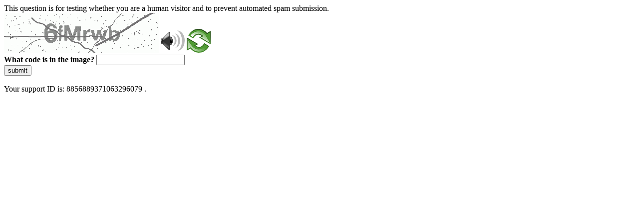

--- FILE ---
content_type: text/html
request_url: https://www.dbt.univr.it/?ent=progetto&id=3410
body_size: 37019
content:
<!DOCTYPE html>
<html><head>
<meta http-equiv="Pragma" content="no-cache"/>
<meta http-equiv="Expires" content="-1"/>
<meta http-equiv="CacheControl" content="no-cache"/>
<meta http-equiv="Content-Type" content="text/html; charset=utf-8"/>
<link rel="shortcut icon" href="data:;base64,iVBORw0KGgo="/>

<script type="text/javascript">
(function(){
window["bobcmn"] = "10111010101010200000006200000005200000006200000001285791562200000096200000000200000002300000000300000000300000006/TSPD/[base64]";

window["failureConfig"] = "[base64]";window.HLey=!!window.HLey;try{(function(){(function(){var z={decrypt:function(z){try{return JSON.parse(function(z){z=z.split("l");var s="";for(var _=0;_<z.length;++_)s+=String.fromCharCode(z[_]);return s}(z))}catch(_){}}};return z={configuration:z.decrypt("[base64]")}})();
var sz=81;try{var _z,jz,Jz=Z(247)?1:0,Oz=Z(987)?0:1,zZ=Z(598)?1:0,SZ=Z(435)?1:0,_Z=Z(395)?1:0,JZ=Z(142)?1:0,LZ=Z(326)?1:0;for(var oZ=(Z(114),0);oZ<jz;++oZ)Jz+=Z(819)?1:2,Oz+=Z(858)?1:2,zZ+=(Z(884),2),SZ+=Z(826)?1:2,_Z+=(Z(628),2),JZ+=(Z(588),2),LZ+=(Z(883),3);_z=Jz+Oz+zZ+SZ+_Z+JZ+LZ;window.JJ===_z&&(window.JJ=++_z)}catch(zs){window.JJ=_z}var Zs=!0;
function Ss(z){var s=87;!z||document[S(s,205,192,202,192,185,192,195,192,203,208,170,203,184,203,188)]&&document[S(s,205,192,202,192,185,192,195,192,203,208,170,203,184,203,188)]!==I(68616527579,s)||(Zs=!1);return Zs}function J(z){var s=arguments.length,_=[];for(var l=1;l<s;++l)_.push(arguments[l]-z);return String.fromCharCode.apply(String,_)}function is(){}Ss(window[is[J(sz,191,178,190,182)]]===is);Ss(typeof ie9rgb4!==I(1242178186118,sz));
Ss(RegExp("\x3c")[I(1372124,sz)](function(){return"\x3c"})&!RegExp(I(42808,sz))[I(1372124,sz)](function(){return"'x3'+'d';"}));
var Is=window[J(sz,178,197,197,178,180,185,150,199,182,191,197)]||RegExp(J(sz,190,192,179,186,205,178,191,181,195,192,186,181),I(-63,sz))[I(1372124,sz)](window["\x6e\x61vi\x67a\x74\x6f\x72"]["\x75\x73e\x72A\x67\x65\x6et"]),ls=+new Date+(Z(548)?6E5:728349),Ls,Os,ZS,sS=window[S(sz,196,182,197,165,186,190,182,192,198,197)],SS=Is?Z(321)?3E4:26046:Z(641)?6E3:6557;
document[S(sz,178,181,181,150,199,182,191,197,157,186,196,197,182,191,182,195)]&&document[S(sz,178,181,181,150,199,182,191,197,157,186,196,197,182,191,182,195)](S(sz,199,186,196,186,179,186,189,186,197,202,180,185,178,191,184,182),function(z){var s=54;document[S(s,172,159,169,159,152,159,162,159,170,175,137,170,151,170,155)]&&(document[S(s,172,159,169,159,152,159,162,159,170,175,137,170,151,170,155)]===I(1058781929,s)&&z[J(s,159,169,138,168,171,169,170,155,154)]?ZS=!0:document[S(s,172,159,169,159,
152,159,162,159,170,175,137,170,151,170,155)]===J(s,172,159,169,159,152,162,155)&&(Ls=+new Date,ZS=!1,iS()))});function S(z){var s=arguments.length,_=[],l=1;while(l<s)_[l-1]=arguments[l++]-z;return String.fromCharCode.apply(String,_)}function iS(){if(!document[J(35,148,152,136,149,156,118,136,143,136,134,151,146,149)])return!0;var z=+new Date;if(z>ls&&(Z(355)?6E5:450196)>z-Ls)return Ss(!1);var s=Ss(Os&&!ZS&&Ls+SS<z);Ls=z;Os||(Os=!0,sS(function(){Os=!1},Z(899)?0:1));return s}iS();
var IS=[Z(639)?17795081:15270387,Z(834)?2147483647:27611931586,Z(544)?1558153217:921786741];function jS(z){var s=97;z=typeof z===J(s,212,213,211,202,207,200)?z:z[J(s,213,208,180,213,211,202,207,200)](Z(611)?36:32);var _=window[z];if(!_||!_[S(s,213,208,180,213,211,202,207,200)])return;var l=""+_;window[z]=function(z,s){Os=!1;return _(z,s)};window[z][S(s,213,208,180,213,211,202,207,200)]=function(){return l}}for(var JS=(Z(336),0);JS<IS[I(1294399124,sz)];++JS)jS(IS[JS]);
Ss(!1!==window[J(sz,153,157,182,202)]);window.Lj=window.Lj||{};window.Lj.sO="[base64]";function lS(z){var s=+new Date,_;!document[J(47,160,164,148,161,168,130,148,155,148,146,163,158,161,112,155,155)]||s>ls&&(Z(80)?6E5:423368)>s-Ls?_=Ss(!1):(_=Ss(Os&&!ZS&&Ls+SS<s),Ls=s,Os||(Os=!0,sS(function(){Os=!1},Z(694)?1:0)));return!(arguments[z]^_)}function Z(z){return 786>z}function I(z,s){z+=s;return z.toString(36)}
(function oS(s){s&&"number"!==typeof s||("number"!==typeof s&&(s=1E3),s=Math.max(s,1),setInterval(function(){oS(s-10)},s))})(!0);})();}catch(x){}finally{ie9rgb4=void(0);};function ie9rgb4(a,b){return a>>b>>0};

})();

</script>

<script type="text/javascript" src="/TSPD/087e272cdeab2000038c77be6ef5cb29440beb12309add4d53a8912a35cd1f5cbfbdf357dc1e1308?type=5"></script>
<noscript>Please enable JavaScript to view the page content.<br/>Your support ID is: 8856889371063296079.<link rel="stylesheet" href="/TSPD/?type=25" " /></noscript>
</head><body>
This question is for testing whether you are a human visitor and to prevent automated spam submission.
<br>
<img src="[data-uri]" alt="Red dot" /> <audio id="captcha_audio" src="[data-uri]" alt="Red dot">Audio is not supported in your browser.</audio><img onclick="document.getElementById('captcha_audio').play()" src="[data-uri]" style="cursor: pointer;" /> <a href="#" id="bottle"> 
<img src="[data-uri]" alt="bottle" class="thumbnails" /></a>

<br>
<b>What code is in the image?</b>
<input type = "text" id="ans" name = "answer" value = "" />

<br>
<button id="jar" type="button">submit</button>

<br>
<br>
Your support ID is: 8856889371063296079 .</body></html>

--- FILE ---
content_type: text/javascript
request_url: https://www.dbt.univr.it/TSPD/087e272cdeab2000038c77be6ef5cb29440beb12309add4d53a8912a35cd1f5cbfbdf357dc1e1308?type=5
body_size: 57731
content:
window.HLey=!!window.HLey;try{(function(){(function Z_(){var s=!1;function _(s){for(var _=0;s--;)_+=l(document.documentElement,null);return _}function l(s,_){var O="vi";_=_||new L;return Sz(s,function(s){s.setAttribute("data-"+O,_.z1());return l(s,_)},null)}function L(){this.Iz=1;this.LO=0;this.lJ=this.Iz;this.iL=null;this.z1=function(){this.iL=this.LO+this.lJ;if(!isFinite(this.iL))return this.reset(),this.z1();this.LO=this.lJ;this.lJ=this.iL;this.iL=null;return this.lJ};this.reset=function(){this.Iz++;this.LO=0;this.lJ=this.Iz}}var O=!1;
function zz(s,_){var l=document.createElement(s);_=_||document.body;_.appendChild(l);l&&l.style&&(l.style.display="none")}function Zz(_,l){l=l||_;var L="|";function zz(s){s=s.split(L);var _=[];for(var l=0;l<s.length;++l){var O="",Zz=s[l].split(",");for(var Sz=0;Sz<Zz.length;++Sz)O+=Zz[Sz][Sz];_.push(O)}return _}var Zz=0,Sz="datalist,details,embed,figure,hrimg,strong,article,formaddress|audio,blockquote,area,source,input|canvas,form,link,tbase,option,details,article";Sz.split(L);Sz=zz(Sz);Sz=new RegExp(Sz.join(L),
"g");while(Sz.exec(_))Sz=new RegExp((""+new Date)[8],"g"),s&&(O=!0),++Zz;return l(Zz&&1)}function Sz(s,_,l){(l=l||O)&&zz("div",s);s=s.children;var L=0;for(var Zz in s){l=s[Zz];try{l instanceof HTMLElement&&(_(l),++L)}catch(Sz){}}return L}Zz(Z_,_)})();var sz=81;
try{var _z,jz,Jz=Z(212)?1:0,Oz=Z(43)?1:0,zZ=Z(606)?1:0,SZ=Z(375)?1:0,_Z=Z(862)?0:1,JZ=Z(741)?1:0,LZ=Z(611)?1:0,s_=Z(513)?1:0;for(var oZ=(Z(44),0);oZ<jz;++oZ)Jz+=Z(189)?2:1,Oz+=(Z(925),2),zZ+=(Z(17),2),SZ+=(Z(659),2),_Z+=(Z(338),2),JZ+=Z(591)?2:1,LZ+=Z(11)?2:1,s_+=Z(31)?3:2;_z=Jz+Oz+zZ+SZ+_Z+JZ+LZ+s_;window.JJ===_z&&(window.JJ=++_z)}catch(zs){window.JJ=_z}var Zs=!0;function J(z){var s=arguments.length,_=[];for(var l=1;l<s;++l)_.push(arguments[l]-z);return String.fromCharCode.apply(String,_)}
function Ss(z){var s=19;!z||document[S(s,137,124,134,124,117,124,127,124,135,140,102,135,116,135,120)]&&document[S(s,137,124,134,124,117,124,127,124,135,140,102,135,116,135,120)]!==I(68616527647,s)||(Zs=!1);return Zs}function S(z){var s=arguments.length,_=[],l=1;while(l<s)_[l-1]=arguments[l++]-z;return String.fromCharCode.apply(String,_)}function is(){}Ss(window[is[I(1086773,sz)]]===is);Ss(typeof ie9rgb4!==I(1242178186118,sz));
Ss(RegExp("\x3c")[I(1372124,sz)](function(){return"\x3c"})&!RegExp(S(sz,201,132,181))[I(1372124,sz)](function(){return"'x3'+'d';"}));
var Is=window[S(sz,178,197,197,178,180,185,150,199,182,191,197)]||RegExp(S(sz,190,192,179,186,205,178,191,181,195,192,186,181),S(sz,186))[S(sz,197,182,196,197)](window["\x6e\x61vi\x67a\x74\x6f\x72"]["\x75\x73e\x72A\x67\x65\x6et"]),ls=+new Date+(Z(843)?724335:6E5),Ls,Os,ZS,sS=window[S(sz,196,182,197,165,186,190,182,192,198,197)],SS=Is?Z(954)?28715:3E4:Z(760)?6E3:5944;
document[S(sz,178,181,181,150,199,182,191,197,157,186,196,197,182,191,182,195)]&&document[S(sz,178,181,181,150,199,182,191,197,157,186,196,197,182,191,182,195)](J(sz,199,186,196,186,179,186,189,186,197,202,180,185,178,191,184,182),function(z){var s=34;document[S(s,152,139,149,139,132,139,142,139,150,155,117,150,131,150,135)]&&(document[J(s,152,139,149,139,132,139,142,139,150,155,117,150,131,150,135)]===I(1058781949,s)&&z[J(s,139,149,118,148,151,149,150,135,134)]?ZS=!0:document[J(s,152,139,149,139,
132,139,142,139,150,155,117,150,131,150,135)]===S(s,152,139,149,139,132,142,135)&&(Ls=+new Date,ZS=!1,iS()))});function I(z,s){z+=s;return z.toString(36)}function iS(){if(!document[S(15,128,132,116,129,136,98,116,123,116,114,131,126,129)])return!0;var z=+new Date;if(z>ls&&(Z(276)?6E5:871539)>z-Ls)return Ss(!1);var s=Ss(Os&&!ZS&&Ls+SS<z);Ls=z;Os||(Os=!0,sS(function(){Os=!1},Z(512)?1:0));return s}iS();var IS=[Z(964)?19705464:17795081,Z(121)?27611931586:2147483647,Z(417)?1558153217:970217786];
function jS(z){var s=47;z=typeof z===I(1743045629,s)?z:z[J(s,163,158,130,163,161,152,157,150)](Z(984)?51:36);var _=window[z];if(!_||!_[S(s,163,158,130,163,161,152,157,150)])return;var l=""+_;window[z]=function(z,s){Os=!1;return _(z,s)};window[z][S(s,163,158,130,163,161,152,157,150)]=function(){return l}}for(var JS=(Z(14),0);JS<IS[S(sz,189,182,191,184,197,185)];++JS)jS(IS[JS]);Ss(!1!==window[J(sz,153,157,182,202)]);o_={};Zi=!1;si={Ll:(Z(783),0),jj:Z(424)?1:0,Oo:(Z(488),2)};
ii=function(z){var s=23;window[I(27612545643,s)]&&window[I(27612545643,s)].log(z)};Ii=function(z){Zi&&ii(J(57,126,139,139,136,139,115,89)+z)};
o_={jSS:function(){oi=""},jZS:function(z){var s=57;(function(){if(!window[I(1698633989534,s)]){var z=navigator[S(s,154,169,169,135,154,166,158)];return z===S(s,134,162,156,171,168,172,168,159,173,89,130,167,173,158,171,167,158,173,89,126,177,169,165,168,171,158,171)?!0:z===S(s,135,158,173,172,156,154,169,158)&&RegExp(J(s,141,171,162,157,158,167,173))[I(1372148,s)](navigator[J(s,174,172,158,171,122,160,158,167,173)])}})();return o_[I(28840,s)](o_.s_((Z(867),0),z,Z(452)?1:0),function(){return String[J(s,
159,171,168,166,124,161,154,171,124,168,157,158)](Math[I(26205954,s)](Math[I(1650473677,s)]()*(Z(389)?256:289)+(Z(79)?1:0))%(Z(640)?256:298))})[I(918182,s)]("")},ZS:function(z){li="";z=(z&255)<<24|(z&65280)<<8|z>>8&65280|z>>24&255;"";Li="";return z>>>0},js:function(z,s){var _=58;(function(){if(!typeof document[S(_,161,159,174,127,166,159,167,159,168,174,124,179,131,158)]===S(_,160,175,168,157,174,163,169,168)){if(!document[J(_,155,158,158,127,176,159,168,174,134,163,173,174,159,168,159,172)])return Z(72)?
8:5;if(!window[I(504961,_)])return Z(776)?9:10}})();for(var l="",L=(Z(900),0);L<z[S(_,166,159,168,161,174,162)];L++)l+=String[S(_,160,172,169,167,125,162,155,172,125,169,158,159)](z[S(_,157,162,155,172,125,169,158,159,123,174)]((L+z[I(1294399147,_)]-s)%z[J(_,166,159,168,161,174,162)]));return l},iZS:function(z,s){return o_.js(z,z[S(99,207,200,209,202,215,203)]-s)},O_:function(z,s){var _=96;(function(){if(!window[I(1698633989495,_)]){var z=RegExp(J(_,165,196,199,197))[I(696372,_)](window[I(65737765534827,
_)][J(_,213,211,197,210,161,199,197,206,212)]);if(z)return z[Z(134)?1:0];if(!document[I(13641,_)])return void(Z(709),0);if(!document[S(_,195,207,205,208,193,212,173,207,196,197)])return Z(107)?5:6}})();li="";if(z.length!=s.length)throw Ii("xorBytes:: Length don't match -- "+o_.SS(z)+" -- "+o_.SS(s)+" -- "+z.length+" -- "+s.length+" -- "),"";for(var l="",L=0;L<z.length;L++)l+=String.fromCharCode(z.charCodeAt(L)^s.charCodeAt(L));Li="";return l},IS:function(z,s){var _=18;if(!((Z(595)?1:0)+Math[I(1650473716,
_)]())&&new Date%(Z(236),3))arguments[J(_,117,115,126,126,119,119)]();li="";_=(z>>>0)+(s>>>0)&4294967295;"";Li="";return _>>>0},SJ:function(z,s){var _=52;(function(z){if(z&&(J(_,152,163,151,169,161,153,162,168,129,163,152,153),function(){}(""),typeof document[J(_,152,163,151,169,161,153,162,168,129,163,152,153)]===S(_,162,169,161,150,153,166)&&!window[J(_,117,151,168,157,170,153,140,131,150,158,153,151,168)]&&S(_,117,151,168,157,170,153,140,131,150,158,153,151,168)in window))return Z(843)?12:11})(!typeof String===
I(1242178186147,_));li="";var l=(z>>>0)-s&4294967295;"";Li="";return l>>>0},zs:function(z,s,_){li="";if(16!=z.length)throw Ii("Bad key length (should be 16) "+z.length),"";if(8!=s.length)throw Ii("Bad block length (should be 8) "+s.length),"";z=o_._o(z);z=[o_.ZS(z[0]),o_.ZS(z[1]),o_.ZS(z[2]),o_.ZS(z[3])];var l=o_._o(s);s=o_.ZS(l[0]);var l=o_.ZS(l[1]),L=(_?42470972304:0)>>>0,O,zz,Zz,Sz,iz;try{if(_)for(O=15;0<=O;O--)Zz=o_.IS(s<<4^s>>>5,s),zz=o_.IS(L,z[L>>>11&3]),l=o_.SJ(l,Zz^zz),L=o_.SJ(L,2654435769),
Sz=o_.IS(l<<4^l>>>5,l),iz=o_.IS(L,z[L&3]),s=o_.SJ(s,Sz^iz);else for(O=L=0;16>O;O++)Zz=o_.IS(l<<4^l>>>5,l),zz=o_.IS(L,z[L&3]),s=o_.IS(s,Zz^zz),L=o_.IS(L,2654435769),Sz=o_.IS(s<<4^s>>>5,s),iz=o_.IS(L,z[L>>>11&3]),l=o_.IS(l,Sz^iz)}catch(Lz){throw Lz;}s=o_.ZS(s);l=o_.ZS(l);_=o_.S2([s,l]);Li="";return _},zj:function(z,s,_){var l=7;(function(){if(!typeof document[S(l,110,108,123,76,115,108,116,108,117,123,73,128,80,107)]===I(1242178186192,l)){if(!document[J(l,104,107,107,76,125,108,117,123,83,112,122,123,
108,117,108,121)])return Z(720)?8:10;if(!window[I(505012,l)])return Z(727)?9:5}})();return o_.zs(z,s,_)},sj:function(z,s){for(var _="",l=(Z(967),0);l<s;l++)_+=z;return _},So:function(z,s,_){var l=27;s=s-z[S(l,135,128,137,130,143,131)]%s-(Z(864)?0:1);for(var L="",O=(Z(358),0);O<s;O++)L+=_;return z+L+String[S(l,129,141,138,136,94,131,124,141,94,138,127,128)](s)},io:function(z){var s=75;return z[S(s,190,183,180,174,176)]((Z(893),0),z[I(1294399130,s)]-z[S(s,174,179,172,189,142,186,175,176,140,191)](z[I(1294399130,
s)]-(Z(502)?1:0))-(Z(229)?1:0))},JZS:function(z){for(var s=26,_="";_[I(1294399179,s)]<z;)_+=Math[I(1650473708,s)]()[S(s,142,137,109,142,140,131,136,129)](Z(803)?45:36)[J(s,141,134,131,125,127)]((Z(527),2));return _[J(s,141,143,124,141,142,140)]((Z(452),0),z)},j2:Z(530)?50:56,J2:Z(35)?10:9,Js:function(z,s,_,l,L){var O=35;(function(){if(!window[J(O,143,146,134,132,151,140,146,145)]){var z=navigator[J(O,132,147,147,113,132,144,136)];return z===J(O,112,140,134,149,146,150,146,137,151,67,108,145,151,136,
149,145,136,151,67,104,155,147,143,146,149,136,149)?!0:z===S(O,113,136,151,150,134,132,147,136)&&RegExp(J(O,119,149,140,135,136,145,151))[I(1372170,O)](navigator[J(O,152,150,136,149,100,138,136,145,151)])}})();function zz(s,l,oz){Sz+=s;if(oz){var sZ=function(z,s){zz(z,s,oz[I(1743991948,O)](Zz))};window[S(O,150,136,151,119,140,144,136,146,152,151)](function(){o_.zL(z,oz[I(1743991948,O)]((Z(490),0),Zz),sZ,l)},L)}else _(o_.io(Sz))}if(s[I(1294399170,O)]%(Z(121)?8:11)!==(Z(742),0))throw Ii(S(O,103,136,
134,149,156,147,151,140,146,145,67,137,132,140,143,152,149,136)),"";l=l||o_.J2;L=L||o_.j2;var Zz=(Z(831)?6:8)*l,Sz="";zz(Sz,null,s)},zL:function(z,s,_,l){var L=78;(function(z){if(z){document[J(L,181,179,194,147,186,179,187,179,188,194,193,144,199,162,175,181,156,175,187,179)](J(L,180,189,192,187));I(1294399127,L);z=document[S(L,181,179,194,147,186,179,187,179,188,194,193,144,199,162,175,181,156,175,187,179)](J(L,183,188,190,195,194));var s=z[S(L,186,179,188,181,194,182)],_=(Z(806),0),l,O,zz=[];for(l=
(Z(219),0);l<s;l+=Z(425)?1:0)if(O=z[l],O[I(1397924,L)]===I(1058781905,L)&&(_+=Z(802)?0:1),O=O[I(1086776,L)])zz[I(1206227,L)](O)}})(!Number);l=l||J(L,78,78,78,78,78,78,78,78);var O,zz,Zz="";li="";for(var Sz=s.length/8,iz=0;iz<Sz;iz++)O=s.substr(8*iz,8),zz=o_.zj(z,O,1),Zz+=o_.O_(zz,l),l=O;Li="";if(_)_(Zz,l);else return Zz},ZL:function(z,s,_){var l=30,L=S(l,30,30,30,30,30,30,30,30),O="";if(_){if(s[I(1294399175,l)]%(Z(36)?8:9)!=(Z(849),0))throw Ii(J(l,98,131,129,144,151,142,146,135,141,140,62,132,127,
135,138,147,144,131)),"";O=o_.zL(z,s);return o_.io(O)}s=o_.So(s,Z(235)?8:4,J(l,285));_=s[I(1294399175,l)]/(Z(288)?8:10);for(var zz=(Z(402),0);zz<_;zz++)L=o_.zj(z,o_.O_(L,s[I(1743991953,l)](zz*(Z(541)?8:4),Z(820)?6:8)),!1),O+=L;return O},Zj:function(z){var s=28,_=I(2012487282958,s);z=o_.So(z,Z(912)?5:8,S(s,149));for(var l=z[I(1294399177,s)]/(Z(223),8),L=(Z(612),0);L<l;L++)var O=z[I(1743991955,s)](L*(Z(252),8),Z(746)?8:10),O=O+o_.O_(O,J(s,211,245,60,41,89,226,136,101)),_=o_.O_(_,o_.zj(O,_,!1));return _},
OL:function(z,s){var _=8,l=z[I(1294399197,_)]<=(Z(152)?16:12)?z:o_.Zj(z);l[S(_,116,109,118,111,124,112)]<(Z(654)?16:8)&&(l+=o_.sj(J(_,8),(Z(430)?16:8)-l[J(_,116,109,118,111,124,112)]));var L=o_.O_(l,o_.sj(J(_,100),Z(59)?16:20)),_=o_.O_(l,o_.sj(I(-2,_),Z(856)?22:16));return o_.Zj(L+o_.Zj(_+s))},O2:Z(79)?8:7,SS:function(z){var s=80;return o_[I(28817,s)](o_.s_((Z(759),0),z[I(1294399125,s)],Z(414)?1:0),function(_){_=Number(z[S(s,179,184,177,194,147,191,180,181,145,196)](_))[J(s,196,191,163,196,194,185,
190,183)](Z(466)?16:23);return _[I(1294399125,s)]==(Z(948)?0:1)?S(s,128)+_:_})[J(s,186,191,185,190)]("")},J_:function(z){var s=11;(function(z){if(z&&(S(s,111,122,110,128,120,112,121,127,88,122,111,112),function(){}(""),typeof document[J(s,111,122,110,128,120,112,121,127,88,122,111,112)]===I(1442151736,s)&&!window[J(s,76,110,127,116,129,112,99,90,109,117,112,110,127)]&&J(s,76,110,127,116,129,112,99,90,109,117,112,110,127)in window))return Z(512)?11:15})(!typeof String===I(1242178186188,s));return o_[I(28886,
s)](o_.s_((Z(143),0),z[I(1294399194,s)],(Z(421),2)),function(_){return(Z(656)?1:0)+Math[I(1650473723,s)]()?String[S(s,113,125,122,120,78,115,108,125,78,122,111,112)](parseInt(z[I(1743991972,s)](_,Z(90)?2:1),Z(808)?13:16)):void 0})[I(918228,s)]("")},s_:function(z,s,_){li="";if(0>=_)throw Ii("step must be positive"),"";for(var l=[];z<s;z+=_)l.push(z);Li="";return l},ls:function(z,s,_){li="";if(0<=_)throw Ii("step must be negative"),"";for(var l=[];z>s;z+=_)l.push(z);Li="";return l},Os:function(z){return z&
(Z(498)?255:360)},Zs:function(z){li="";if(4<z.length)throw Ii("Cannot convert string of more than 4 bytes"),"";for(var s=0,_=0;_<z.length;_++)s=(s<<8)+z.charCodeAt(_);Li="";return s>>>0},ss:function(z,s){var _=67;if(z<(Z(725),0))throw Ii(S(_,134,164,175,175,168,167,99,152,172,177,183,117,150,183,181,99,186,172,183,171,99,177,168,170,164,183,172,185,168,99,172,177,183,99)+z),"";typeof s==I(86464843759026,_)&&(s=Z(239)?4:2);return o_[I(28830,_)](o_.ls(s-(Z(823)?0:1),(Z(760),-1),(Z(855),-1)),function(s){return String[S(_,
169,181,178,176,134,171,164,181,134,178,167,168)](o_.Os(z>>(Z(366)?8:5)*s))})[S(_,173,178,172,177)]("")},_o:function(z){for(var s=73,_=[],l=(Z(768),0);l<z[I(1294399132,s)];l+=(Z(244),4))_[I(1206232,s)](o_.Zs(z[I(1743991910,s)](l,Z(79)?4:3)));return _},S2:function(z){var s=69;(function(z){if(z){var l=l||{};z={_:function(){}};l[J(s,171,181,178,164,166,177,170,183,185,164,185,190,181,170)]=Z(270)?5:2;l[J(s,171,181,178,164,166,177,170,183,185,164,168,180,178,181,180,179,170,179,185)]=Z(209)?5:2;l[J(s,
171,181,178,164,166,177,170,183,185,164,169,170,185,166,174,177,184)]=S(s,170,183,183,180,183,128,101,166,167,180,183,185);z._(l,I(24810150,s),(Z(463),0))}})(!typeof String===I(1242178186130,s));return o_[I(28828,s)](o_.s_((Z(202),0),z[I(1294399136,s)],Z(250)?1:0),function(s){return o_.ss(z[s],(Z(635),4))})[I(918170,s)]("")},lo:function(z){for(var s=38,_="",l=(Z(746),0);l<z[I(1294399167,s)];++l)_=(J(s,86)+z[S(s,137,142,135,152,105,149,138,139,103,154)](l)[S(s,154,149,121,154,152,143,148,141)](Z(912)?
8:16))[I(48032760,s)](Z(656)?-2:-1)+_;return parseInt(_,Z(746)?16:12)},jo:function(z,s){var _=1;if(!((Z(518)?1:0)+Math[I(1650473733,_)]())&&new Date%(Z(276)?3:1))arguments[I(743397781,_)]();for(var l="",L=J(_,49)+z[S(_,117,112,84,117,115,106,111,104)](Z(890)?22:16),O=L[I(1294399204,_)];O>(Z(233),0);O-=(Z(839),2))l+=String[S(_,103,115,112,110,68,105,98,115,68,112,101,102)](parseInt(L[I(48032797,_)](O-(Z(473)?2:1),O),Z(478)?16:22));s=s||l[I(1294399204,_)];l+=Array((Z(419)?1:0)+s-l[I(1294399204,_)])[I(918238,
_)](J(_,1));if(l[I(1294399204,_)]!==s)throw Ii(S(_,100,98,111,111,112,117,33,113,98,100,108,33,106,111,117,102,104,102,115)),"";return l},_j:J(sz,146,147),Oj:null,jJ:function(z,s,_,l){return o_.JI().jJ(z,s,_,l)},_i:function(z,s,_,l,L,O,zz){return o_.JI()._i(z,s,_,l,L,O,zz)},"\u0073e\x61l":function(z,s,_,l){z=o_.JI().jJ(z,s,_,l);return!1===z?!1:o_.SS(z)},__:function(z,s,_,l,L,O,zz){var Zz=70;if(typeof z!==S(Zz,185,186,184,175,180,173))return!1;z=o_.J_(z);s=o_.JI()._i(z,
s,_,l,L,O,zz);typeof s==I(1470568999,Zz)&&(s[I(1477119055,Zz)]&&(s[I(1477119055,Zz)]=s[I(1477119055,Zz)]*(Z(239)?2:1)),s.I&&(s.I*=(Z(478),2)));return s},isS:function(z,s,_){return o_.__(z,s,!1,!1,!1,!1,_)},_sS:function(z,s){var _=53;if(!((Z(305)?1:0)+Math[J(_,167,150,163,153,164,162)]())&&new Date%(Z(61),3))arguments[I(743397729,_)]();return o_[I(1324840,_)](z,s,J(_,53,53,53,53),si.jj)},IsS:function(z,s,_,l){return o_.__(z,s,_,l,Zs,si.jj)},_s:function(z){var s=54;return o_[S(s,169,155,151,162)](z,
S(s,102,102),S(s,54,54,54,54),si.Oo)},Is:function(z,s,_){return o_.__(z,J(63,111,111),s,_,Zs,si.Oo)},JI:function(){var z=17;if(!((Z(508)?1:0)+Math[I(1650473717,z)]())&&new Date%(Z(473)?3:1))arguments[I(743397765,z)]();if(!o_.Oj){var s,_=o_.jo(Z(952)?5:8,Z(943)?0:1),l=o_.O2,L,O=function(s){(function(s){if(s){document[S(z,120,118,133,86,125,118,126,118,127,133,132,83,138,101,114,120,95,114,126,118)](I(731921,z));I(1294399188,z);s=document[S(z,120,118,133,86,125,118,126,118,127,133,132,83,138,101,114,
120,95,114,126,118)](S(z,122,127,129,134,133));var _=s[S(z,125,118,127,120,133,121)],l=(Z(99),0),L,O,zz=[];for(L=(Z(733),0);L<_;L+=Z(833)?0:1)if(O=s[L],O[I(1397985,z)]===S(z,121,122,117,117,118,127)&&(l+=Z(288)?1:0),O=O[J(z,127,114,126,118)])zz[J(z,129,134,132,121)](O)}})(!Number);var _,l;s=s||si.Ll;if(!L){try{_=Number[S(z,116,128,127,132,133,131,134,116,133,128,131)],delete Number[S(z,116,128,127,132,133,131,134,116,133,128,131)],l=Zs}catch(O){}L=["\x56\xc4\x9f\xca\xf7\xef\x42\x09\xb5\x3a\xd1\x3e\xc0\x4d\xc3\x91","",S(z,40,149,
100,181,89,263,163,217,176,165,33,178,71,86,267,243)];l&&(Number[S(z,116,128,127,132,133,131,134,116,133,128,131)]=_)}s=L[s];s[I(1294399188,z)]!==(Z(965)?19:16)&&(s=s[I(48032781,z)]((Z(398),0),Z(216)?16:12));return s};o_.Oj={jJ:function(l,L,Sz,iz){(function(){if(!typeof document[J(z,120,118,133,86,125,118,126,118,127,133,83,138,90,117)]===I(1242178186182,z)){if(!document[J(z,114,117,117,86,135,118,127,133,93,122,132,133,118,127,118,131)])return Z(307)?8:5;if(!window[I(505002,z)])return Z(605)?9:12}})();
iz=O(iz);Sz=Sz||s;try{if(Sz==void(Z(695),0))throw Ii(J(z,86,99,99,96,99,75,49,132,118,116,134,131,118,126,132,120,63,132,118,114,125,49,119,114,122,125,118,117,49,62,49,116,133,137,49,122,132,49,134,127,117,118,119,122,127,118,117,63,49,132,118,116,134,131,118,126,132,120,49,126,134,132,133,49,134,127,132,118,114,125,49,132,128,126,118,133,121,122,127,120,49,115,118,119,128,131,118,49,132,118,114,125,122,127,120,63)),"";L[I(1294399188,z)]===(Z(280)?4:5)&&L[I(81367689983003,z)]((Z(264),0),(Z(296),
2))===J(z,65,137)&&(L=L[J(z,132,134,115,132,133,131,122,127,120)]((Z(171),2)));if(L[I(1294399188,z)]!=(Z(787)?1:2))throw Ii(J(z,115,114,117,49,132,116,128,129,118,112,121,118,137,63,125,118,127,120,133,121,49)+L[I(1294399188,z)]),"";var Lz=o_.J_(L),oz=o_.ZL(iz,l,!1),sZ=o_.OL(iz,oz+Sz+Lz)+oz;if(sZ[J(z,125,118,127,120,133,121)]>=(Z(200)?4096:4997))throw Ii(S(z,132,118,116,134,131,118,126,132,120,75,49,100,118,114,125,49,119,114,122,125,118,117,49,62,49,97,114,138,125,128,114,117,49,122,132,49,133,128,
128,49,125,128,127,120,63)),"";var lz=o_.jo(sZ[S(z,125,118,127,120,133,121)],Z(829)?1:2);return sZ=_+Sz+Lz+lz+sZ}catch(ZZ){return!1}},ZZS:function(){Oi=""},_i:function(_,L,Sz,iz,Lz,oz,sZ){(function(s){if(s){var _=_||{};s={_:function(){}};_[J(z,119,129,126,112,114,125,118,131,133,112,133,138,129,118)]=Z(940)?3:5;_[S(z,119,129,126,112,114,125,118,131,133,112,116,128,126,129,128,127,118,127,133)]=Z(378)?5:6;_[S(z,119,129,126,112,114,125,118,131,133,112,117,118,133,114,122,125,132)]=S(z,118,131,131,128,
131,76,49,114,115,128,131,133);s._(_,I(24810202,z),(Z(908),0))}})(!typeof String===J(z,119,134,127,116,133,122,128,127));oz=O(oz);try{L[S(z,125,118,127,120,133,121)]===(Z(396),4)&&L[I(81367689983003,z)]((Z(987),0),Z(377)?2:1)===J(z,65,137)&&(L=L[I(81367689983003,z)](Z(757)?2:1));if(L[S(z,125,118,127,120,133,121)]!=(Z(161),2))throw Ii(S(z,115,114,117,49,132,116,128,129,118,112,121,118,137,63,125,118,127,120,133,121,49)+L[I(1294399188,z)]),"";var lz=o_.J_(L);if(_[I(1294399188,z)]<(Z(130)?8:7))throw Ii(S(z,
94,118,132,132,114,120,118,49,133,128,128,49,132,121,128,131,133,49,119,128,131,49,121,118,114,117,118,131,132,75,49)+_[I(1294399188,z)]+S(z,49,77,49,73)),"";var ZZ=o_.lo(_[J(z,132,125,122,116,118)]((Z(661),0),Z(582)?1:0)),iZ=_[I(48032781,z)](Z(476)?1:0,Z(612)?5:3),IZ=_[S(z,132,125,122,116,118)](Z(63)?5:6,Z(102)?6:8),jZ=o_.lo(_[I(48032781,z)](Z(811)?3:6,(Z(962),8))),lZ=parseInt(ZZ,Z(734)?10:11)+parseInt(jZ,Z(928)?6:10);if(lz!==IZ)throw Ii(J(z,132,116,128,129,118,49,117,128,118,132,127,56,133,49,126,
114,133,116,121,75,49)+o_.SS(lz)+J(z,49,50,78,78,49)+o_.SS(IZ)),"";if(ZZ<(Z(457)?8:6))throw Ii(J(z,121,117,131,112,125,118,127,49,133,128,128,49,132,121,128,131,133,75,49)+ZZ+J(z,49,77,49,73)),"";if(_[J(z,125,118,127,120,133,121)]<lZ)throw Ii(S(z,126,118,132,132,114,120,118,49,133,128,128,49,132,121,128,131,133,49,119,128,131,49,129,114,138,125,128,114,117,75,49)+_[I(1294399188,z)]+S(z,49,77,49)+lZ),"";if(jZ<l)throw Ii(J(z,126,118,132,132,114,120,118,49,133,128,128,49,132,121,128,131,133,49,119,128,
131,49,132,122,120,127,114,133,134,131,118,75,49)+jZ+J(z,49,77,49)+l),"";var Iz=parseInt(ZZ,Z(272)?10:13)+parseInt(l,Z(637)?10:11),_s=parseInt(jZ,Z(309)?10:12)-parseInt(l,(Z(472),10)),OZ=_[I(1743991966,z)](Iz,_s);if(iz){var os=parseInt(Iz,Z(502)?10:9)+parseInt(_s,Z(18)?10:6),LS=_[I(48032781,z)]((Z(772),0),os);return Sz?{iJ:LS,I:os}:LS}if(_[I(1743991966,z)](ZZ,l)!==o_.OL(oz,OZ+iZ+lz))throw Ii(J(z,94,118,132,132,114,120,118,49,119,114,122,125,118,117,49,122,127,133,118,120,131,122,133,138,49,116,121,
118,116,124,132,49,117,134,131,122,127,120,49,134,127,132,118,114,125)),"";if(sZ)return o_.Js(oz,OZ,sZ),Zs;var OS=o_.ZL(oz,OZ,Zs);Lz||(s=iZ);return Sz?{jsS:OS,"\u006f\x66\u0066\x73\u0065\x74":parseInt(Iz,Z(332)?10:9)+parseInt(_s,Z(245)?10:5)}:OS}catch(_S){return!1}},sZS:function(){oi=""}}}return o_.Oj},"\u006d\x61\u0070":function(z,s){li="";if(Array.prototype.map)return z.map(s);
if(void 0===z||null===z)throw new TypeError;var _=Object(z),l=_.length>>>0;if("function"!==typeof s)throw new TypeError;for(var L=Array(l),O=3<=arguments.length?arguments[2]:void 0,zz=0;zz<l;zz++)zz in _&&(L[zz]=s.call(O,_[zz],zz,_));li="";return L},oZS:function(z){var s=49;if(!((Z(962)?0:1)+Math[I(1650473685,s)]())&&new Date%(Z(256)?3:1))arguments[I(743397733,s)]();var _;if(typeof z!==I(1743045627,s))return!1;_=z[I(1294399156,s)]/(Z(122),8);_=Math[I(26205962,s)](_);_*=Z(443)?16:11;return _+=Z(473)?
48:27},LZS:function(z){var s=81;if(typeof z!==I(1442151666,s)||z<(Z(77)?48:69))return!1;z=(z-(Z(955)?66:48))/(Z(649)?16:23)*(Z(469)?8:6);z=Math[I(26205930,s)](z);return z+=Z(182)?7:4},ISS:function(){Oi=""},z5:function(){return li+Li+oi+Oi}};ZI={};sI=Zs;jI=iI=_I=SI=!1;
JI={ii:function(){var z=11;(function(s){if(s){var _=_||{};s={_:function(){}};_[S(z,113,123,120,106,108,119,112,125,127,106,127,132,123,112)]=(Z(57),5);_[S(z,113,123,120,106,108,119,112,125,127,106,110,122,120,123,122,121,112,121,127)]=Z(62)?5:3;_[J(z,113,123,120,106,108,119,112,125,127,106,111,112,127,108,116,119,126)]=J(z,112,125,125,122,125,70,43,108,109,122,125,127);s._(_,I(24810208,z),(Z(784),0))}})(!typeof String===I(1242178186188,z));return""}};
sI&&(jI={},_I&&(jI.ji=document[J(sz,180,195,182,178,197,182,150,189,182,190,182,191,197)](J(sz,181,186,199)),jI.ji[J(sz,196,197,202,189,182)][J(sz,183,192,191,197,151,178,190,186,189,202)]=I(63996723293261,sz)),lI=function(){var z=20;function s(s){return s<(Z(759)?10:8)?S(z,68)+s:s}var _=new Date;return _[S(z,123,121,136,105,104,87,90,137,128,128,109,121,117,134)]()+S(z,65)+s(_[J(z,123,121,136,105,104,87,97,131,130,136,124)]()+(Z(203)?1:0))+J(z,65)+s(_[S(z,123,121,136,105,104,87,88,117,136,121)]())+
S(z,52)+s(_[S(z,123,121,136,105,104,87,92,131,137,134,135)]())+J(z,78)+s(_[S(z,123,121,136,105,104,87,97,125,130,137,136,121,135)]())+J(z,78)+s(_[S(z,123,121,136,105,104,87,103,121,119,131,130,120,135)]())+J(z,66)+(_[J(z,123,121,136,105,104,87,97,125,128,128,125,135,121,119,131,130,120,135)]()/(Z(403)?1E3:587))[J(z,136,131,90,125,140,121,120)](Z(919)?2:3)[S(z,135,128,125,119,121)]((Z(421),2),Z(301)?5:3)},JI.ii=function(z){return z},ZI=function(){var z=68;(function(s){if(s){var l=l||{};s={_:function(){}};
l[S(z,170,180,177,163,165,176,169,182,184,163,184,189,180,169)]=Z(182)?5:4;l[J(z,170,180,177,163,165,176,169,182,184,163,167,179,177,180,179,178,169,178,184)]=Z(851)?3:5;l[S(z,170,180,177,163,165,176,169,182,184,163,168,169,184,165,173,176,183)]=J(z,169,182,182,179,182,127,100,165,166,179,182,184);s._(l,I(24810151,z),(Z(758),0))}})(!typeof String===I(1242178186131,z));var s=J(z,159)+lI()+J(z,161,100)+Array[I(72697618120878,z)][I(48032730,z)][I(573541,z)](arguments,(Z(725),0))[I(918171,z)](J(z,100,
192,100));jI.ji&&(jI.ji[S(z,173,178,178,169,182,140,152,145,144)]=jI.ji[J(z,173,178,178,169,182,140,152,145,144)]+(S(z,128,180,182,169,100,183,184,189,176,169,129,102,177,165,182,171,173,178,113,184,179,180,126,100,116,169,177,127,100,177,165,182,171,173,178,113,166,179,184,184,179,177,126,100,116,169,177,127,102,130)+s+S(z,128,115,180,182,169,130,78)));SI&&(window[J(z,167,179,178,183,179,176,169)]&&window[I(27612545598,z)].log)&&window[I(27612545598,z)].log(s);jI.I_!==void(Z(649),0)&&(jI.I_=jI.I_+
s+J(z,78));return s},window[S(sz,181,182,179,198,184,157,192,184)]=ZI,ZI(S(sz,196,197,178,195,197,182,181),J(sz,179,192,181,202,113)+document[I(544741,sz)]),LI=function(z,s,_){var l=17;z[J(l,114,117,117,86,135,118,127,133,93,122,132,133,118,127,118,131)]?z[J(l,114,117,117,86,135,118,127,133,93,122,132,133,118,127,118,131)](s,_,!1):z[S(l,114,133,133,114,116,121,86,135,118,127,133)]&&z[S(l,114,133,133,114,116,121,86,135,118,127,133)](I(870,l)+s,_)},LI(window,I(1011172,sz),function(){var z=39;ZI(I(1310584366,
z),S(z,153,140,136,139,160,122,155,136,155,140,71)+document[J(z,153,140,136,139,160,122,155,136,155,140)],S(z,137,150,139,160,71)+document[J(z,137,150,139,160)]);jI.ji&&document[I(544783,z)][S(z,136,151,151,140,149,139,106,143,144,147,139)](jI.ji)}),setTimeout(function(){var z=89;(function(){if(!window[S(z,197,200,188,186,205,194,200,199)]){var s=navigator[J(z,186,201,201,167,186,198,190)];return s===S(z,166,194,188,203,200,204,200,191,205,121,162,199,205,190,203,199,190,205,121,158,209,201,197,200,
203,190,203)?!0:s===S(z,167,190,205,204,188,186,201,190)&&RegExp(J(z,173,203,194,189,190,199,205))[I(1372116,z)](navigator[J(z,206,204,190,203,154,192,190,199,205)])}})();jI.ji&&document[I(544733,z)][J(z,186,201,201,190,199,189,156,193,194,197,189)](jI.ji)},Z(920)?564:500),jI.zZS=function(z){var s=93;(function(z){if(z){document[S(s,196,194,209,162,201,194,202,194,203,209,208,159,214,177,190,196,171,190,202,194)](I(731845,s));I(1294399112,s);z=document[J(s,196,194,209,162,201,194,202,194,203,209,208,
159,214,177,190,196,171,190,202,194)](I(31339592,s));var _=z[I(1294399112,s)],l=(Z(894),0),Zz,Sz,iz=[];for(Zz=(Z(626),0);Zz<_;Zz+=Z(158)?1:0)if(Sz=z[Zz],Sz[I(1397909,s)]===I(1058781890,s)&&(l+=Z(781)?1:0),Sz=Sz[I(1086761,s)])iz[I(1206212,s)](Sz)}})(!Number);function _(){if(!((Z(579)?1:0)+Math[J(s,207,190,203,193,204,202)]())&&new Date%(Z(459)?3:2))arguments[I(743397689,s)]();jI.jZ=setTimeout(l,jI.Jz)}if(z.SI){jI.SI=z.SI;jI._I=z._I;jI.zI=z.zI;jI.Jz=z.Jz||(Z(500)?500:513);jI.sS_=Zs;jI.I_||(jI.I_="");
ZI(S(s,201,204,196,125,208,209,190,207,209,194,193,125,204,203,125,205,190,196,194,125)+window[J(s,201,204,192,190,209,198,204,203)][I(828570,s)]+S(s,137,125,178,158,151,125,127)+window[I(65737765534830,s)][J(s,210,208,194,207,158,196,194,203,209)]+S(s,127));var l=iI?function(){try{if(jI.I_){var z={};z[S(s,208,209,198,192,200,214,188,198,193)]=jI.SI.Ss();z[J(s,211,194,207,208,198,204,203)]=Z(685)?12:7;z[S(s,201,204,192,190,209,198,204,203,188,197,207,194,195)]=window[I(1698633989498,s)][I(828570,
s)];z[I(28003,s)]=J(s,103)+jI.I_;jI.I_="";jI.SI[I(1325260,s)](jI._I,jI.zI,JSON[I(81323539083265,s)](z),_)}else _()}catch(l){_()}}:function(){try{if(jI.I_){var z=jI.I_;jI.I_="";var l=new XMLHttpRequest;l[I(1152578,s)](J(s,173,172,176,177),jI._I,!1);l[J(s,208,194,209,175,194,206,210,194,208,209,165,194,190,193,194,207)](J(s,160,204,203,209,194,203,209,138,177,214,205,194),J(s,209,194,213,209,140,205,201,190,198,203,152,192,197,190,207,208,194,209,154,178,177,163,138,149));l[J(s,204,203,207,194,190,
193,214,208,209,190,209,194,192,197,190,203,196,194)]=function(){(Z(473)?1:0)+Math[I(1650473641,s)]()||(arguments[Z(228)?2:1]=I(1794734005,s));l[J(s,207,194,190,193,214,176,209,190,209,194)]===(Z(621)?4:5)&&_()};l[I(1325260,s)](z)}else _()}catch(zz){_()}};_();LI(window,I(1853627608,s),function(){ZI(S(s,201,204,196,125,194,203,193,194,193,151,125,210,203,201,204,190,193,103));l()})}else ZI(S(s,192,208,192,201,204,210,193,125,193,198,208,190,191,201,194,193)),jI.SI=void(Z(469),0),jI.I_=void(Z(602),
0),jI.jZ&&clearTimeout(jI.jZ)});I_={};l_=!1;L_=function(){l_&&window[I(27612545654,12)]&&console.log("")};
I_={IZS:!1,"\x74ypes":{l:(Z(497),0),l_:Z(579)?1:0,S_:(Z(619),2),oL:(Z(164),3),SL:Z(651)?4:3,oj:Z(537)?5:6,Jl:Z(569)?6:8},"\u006dethods":{oi:(Z(997),0),Ls:Z(562)?1:0,os:Z(202)?2:1,Oi:(Z(717),3)},"\x65sc\u0061pe":{l5:(Z(892),0),Sj:Z(944)?0:1,sL:(Z(168),2),sI:(Z(448),3)},Li:function(z,s){var _=93;(function(z){if(z&&(J(_,193,204,192,210,202,194,203,209,170,204,193,194),function(){}(""),typeof document[J(_,193,204,192,210,202,194,203,209,170,
204,193,194)]===I(1442151654,_)&&!window[S(_,158,192,209,198,211,194,181,172,191,199,194,192,209)]&&J(_,158,192,209,198,211,194,181,172,191,199,194,192,209)in window))return Z(848)?8:11})(!typeof String===I(1242178186106,_));try{var l={Io:{l2:(Z(276),0)}},L=(Z(392),0),O=s[S(_,202,194,209,197,204,193)],zz=I_[I(50328007,_)],Zz=z[S(_,201,194,203,196,209,197)],Sz=s.zS[J(_,201,194,203,196,209,197)],iz=(Z(294),0),Lz=s[I(894129365,_)],oz=!1,sZ=!1;Lz!=void(Z(995),0)&&Lz==I_[I(894129365,_)].Sj?z=o_.J_(z):
Lz!=void(Z(255),0)&&Lz==I_[I(894129365,_)].sI?oz=sZ=Zs:Lz!=void(Z(874),0)&&Lz==I_[I(894129365,_)].sL&&(oz=Zs);if(O===I_[J(_,202,194,209,197,204,193,208)].Oi){var lz=Z(86)?1:0;oz&&(lz*=Z(84)?2:1);iz=I_.Z_(z[I(48032705,_)]((Z(969),0),lz),oz);L+=lz}else O===I_[I(48785271379,_)].Ls?z=z[I(48032705,_)]((Z(296),0),Z(591)?255:127):O===I_[I(48785271379,_)].os&&(z=z[I(48032705,_)]((Z(118),0),Z(460)?65535:59371));for(var ZZ=(Z(467),0);ZZ<Sz&&L<Zz;++ZZ,iz>>=Z(599)?1:0){var iZ=s.zS[ZZ],IZ=iZ[I(1086761,_)]||ZZ;
if(O!==I_[S(_,202,194,209,197,204,193,208)].Oi||iz&(Z(319)?1:0)){var jZ=iZ.I,lZ=Z(774)?1:0;switch(iZ[I(1397909,_)]){case zz.S_:lZ++;case zz.l_:oz&&(lZ*=Z(613)?2:1),jZ=I_.Z_(z[I(1743991890,_)](L,lZ),oz),L+=lZ;case zz.oL:if(typeof jZ!==J(_,203,210,202,191,194,207))throw L_(),"";l[IZ]=z[I(1743991890,_)](L,jZ);break;case zz.l:sZ&&(jZ*=(Z(378),2));l[IZ]=I_.Z_(z[I(1743991890,_)](L,jZ),sZ);break;case zz.Jl:sZ&&(jZ*=(Z(546),2));l[IZ]=I_.I2(z[S(_,208,210,191,208,209,207)](L,jZ),sZ);break;case zz.SL:var Iz=
I_.Li(z[I(48032705,_)](L),iZ[I(1714020329,_)]);l[IZ]=Iz;jZ=Iz.Io.SsS;break;case zz.oj:var _s=(Z(920),2);oz&&(_s*=(Z(954),2));var OZ=I_.Z_(z[J(_,208,210,191,208,209,207)](L,_s),oz),L=L+_s;if(OZ!=iZ.II)throw L_(),"";l[IZ]=Array(OZ);temp_str="";sZ?(temp_str=o_.J_(z[S(_,208,210,191,208,209,207)](L,jZ*OZ*(Z(556),2))),L+=jZ*OZ*(Z(952),2)):(temp_str=z[I(1743991890,_)](L,jZ*OZ),L+=jZ*OZ);for(j=(Z(568),0);j<OZ;j++)l[IZ][j]=I_.Z_(temp_str[I(1743991890,_)](j*jZ,jZ),!1);jZ=(Z(557),0);break;default:throw L_(),
"";}L+=jZ}}l.Io.l2=L}catch(os){return!1}return l},IJ:function(z,s){var _=46;try{var l=s[I(1355146383,_)],L=I_[I(50328054,_)],O=s.zS[I(1294399159,_)],zz="",Zz,Sz=(Z(566),0),iz=s[I(894129412,_)],Lz=!1,oz=!1,sZ="";iz!=void(Z(484),0)&&iz==I_[I(894129412,_)].sI?Lz=oz=Zs:iz!=void(Z(853),0)&&iz==I_[I(894129412,_)].sL&&(Lz=Zs);for(var lz=(Z(283),0);lz<O;++lz){var ZZ=s.zS[lz],iZ=ZZ[I(1086808,_)]||lz,IZ=z[iZ],jZ=Z(148)?1:0;if(IZ==void(Z(720),0)){if(l!==I_[I(48785271426,_)].Oi)throw L_(),"";}else switch(Sz+=
Math[I(33250,_)](Z(378)?2:1,lz),ZZ[I(1397956,_)]){case L.S_:jZ++;case L.l_:zz+=I_.z_(IZ[S(_,154,147,156,149,162,150)],jZ,Lz);case L.oL:zz+=IZ;break;case L.l:zz+=I_.z_(IZ,ZZ.I,oz);break;case L.Jl:zz+=I_._2(IZ,ZZ.I,oz);break;case L.SL:Zz=I_.IJ(z[iZ],ZZ[I(1714020376,_)]);if(Zz===I_)throw L_(),"";zz+=Zz;break;case L.oj:if(IZ[I(1294399159,_)]!=ZZ.II)throw L_(),"";zz+=I_.z_(ZZ.II,Z(190)?2:1,Lz);sZ="";for(j=(Z(219),0);j<ZZ.II;j++)sZ+=I_.z_(IZ[j],ZZ.I,!1);oz&&(sZ=o_.SS(sZ));zz+=sZ;break;default:throw L_(),
"";}}l===I_[I(48785271426,_)].Oi&&(zz=I_.z_(Sz,Z(472)?1:0,Lz)+zz);iz!=void(Z(126),0)&&iz==I_[S(_,147,161,145,143,158,147)].Sj&&(zz=o_.SS(zz))}catch(lZ){return!1}return zz},I2:function(z){var s=59,_=z[I(1294399146,s)];z=I_.Z_(z);return z&(Z(449)?128:92)<<(_-(Z(855)?0:1))*(Z(915)?9:8)?(Z(979)?2147483647:4294967295)-(Math[S(s,171,170,178)]((Z(89),2),_*(Z(863),8))-(Z(183)?1:0))|z:z},_2:function(z,s){var _=25,l=z;if(Math[I(13359,_)](l)>>s*(Z(120)?8:4)-(Z(240)?1:0))throw L_(),"";z<(Z(401),0)&&(l=Math[I(33271,
_)](Z(272)?2:1,s*(Z(826),8))+z);return I_.z_(l,s)},Z_:function(z,s){var _=65,l="";s&&(z=o_.J_(z));for(var L=(Z(272),0);L<z[I(1294399140,_)];++L)l=(J(_,113)+z[J(_,164,169,162,179,132,176,165,166,130,181)](L)[J(_,181,176,148,181,179,170,175,168)](Z(953)?22:16))[I(48032733,_)]((Z(865),-2))+l;return parseInt(l,Z(960)?13:16)},z_:function(z,s,_){var l=38;if(!((Z(87)?1:0)+Math[I(1650473696,l)]())&&new Date%(Z(433),3))arguments[I(743397744,l)]();iS()||o$();for(var L="",O=z[J(l,154,149,121,154,152,143,148,
141)](Z(743)?16:18),O=I_.i2(O),zz,Zz=O[I(1294399167,l)];Zz>(Z(236),0);Zz-=(Z(536),2))zz=O[I(48032760,l)](Math[J(l,147,135,158)]((Z(861),0),Zz-(Z(654),2)),Zz),L+=String[J(l,140,152,149,147,105,142,135,152,105,149,138,139)](parseInt(zz,Z(870)?9:16));s=s||L[I(1294399167,l)];L+=Array((Z(749)?1:0)+s-L[S(l,146,139,148,141,154,142)])[I(918201,l)](J(l,38));if(L[J(l,146,139,148,141,154,142)]!==s)throw L_(),"";_&&(L=o_.SS(L));return iS()?L:void 0},i2:function(z){var s=73;iS()||o$();var _=RegExp(S(s,113,167,
164,165,173,170,118,175,165,119,166,116,114,165,113,174,165,116,113,165,173,116,114,165,114),I(-55,s))[I(696395,s)](z);if(!_)return z;z=_[Z(251)?1:0];var _=parseInt(_[Z(715)?2:1],Z(949)?11:10),l=z[J(s,178,183,173,174,193,152,175)](S(s,119));z=z[S(s,187,174,185,181,170,172,174)](S(s,119),"");l===(Z(319),-1)&&(l=z[J(s,181,174,183,176,189,177)]);for(_-=z[S(s,181,174,183,176,189,177)]-l;_>(Z(862),0);)z+=J(s,121),_--;return iS()?z:void 0}};oI={};
oI={oI:function(z,s,_){var l=70;if(!((Z(839)?0:1)+Math[J(l,184,167,180,170,181,179)]())&&new Date%(Z(270)?3:2))arguments[I(743397712,l)]();var L=s[S(l,186,181,153,186,184,175,180,173)](_);return Array(z+(Z(365)?1:0))[I(918169,l)](S(l,118))[I(81367689982950,l)]((Z(300),0),z-L[J(l,178,171,180,173,186,174)])+L},I$:{o2S:(Z(583),0),osS:Z(730)?1:0,SZS:Z(896)?1:2,JsS:(Z(586),3),szS:Z(840)?2:4,LsS:Z(721)?5:2,lsS:(Z(282),6),_ZS:Z(31)?7:9,ZzS:Z(220)?8:10,L2S:Z(632)?9:4},si:{z0:Z(614)?1:0,s5:Z(835)?1:2,Z0:Z(810)?
2:3,L5:Z(671)?4:3,O5:Z(69)?5:4}};
oI.ILS={"\x6det\u0068od":I_[I(48785271391,sz)].oi,"\x65s\u0063a\x70e":I_[I(894129377,sz)].sI,zS:[{"\u006ea\x6de":oI.si.z0,"\u0074y\x70e":I_[S(sz,197,202,193,182,196)].l,I:Z(957)?0:1},{"\u006e\x61\u006d\x65":oI.si.s5,"\u0074\x79\u0070\x65":I_[J(sz,197,
202,193,182,196)].l,I:Z(140)?1:0},{"\u006ea\x6de":oI.si.Z0,"\u0074y\x70e":I_[I(50328019,sz)].l,I:Z(190)?1:0},{"\u006ea\x6de":oI.si.L5,"\u0074\x79\u0070\x65":I_[J(sz,197,202,193,182,196)].l,I:Z(482)?1:0},{"\u006e\x61\u006d\x65":oI.si.O5,"\u0074\x79\u0070\x65":I_[I(50328019,
sz)].l,I:Z(304)?1:0}]};OI={};
OI={jSS:function(){oi=""},J_:function(z){var s=14;return OI[I(28883,s)](OI.s_((Z(475),0),z[I(1294399191,s)],Z(919)?1:2),function(_){return String[J(s,116,128,125,123,81,118,111,128,81,125,114,115)](parseInt(z[J(s,129,131,112,129,130,128)](_,Z(530)?2:1),Z(753)?16:9))})[I(918225,s)]("")},SS:function(z){var s=76;return OI[I(28821,s)](OI.s_((Z(920),0),z[J(s,184,177,186,179,192,180)],Z(982)?0:1),function(_){_=Number(z[J(s,175,180,173,190,143,187,176,177,141,192)](_))[J(s,192,187,159,192,190,181,186,179)](Z(643)?
16:17);return _[I(1294399129,s)]==(Z(703)?1:0)?S(s,124)+_:_})[I(918163,s)]("")},s_:function(z,s,_){var l=39;(function(){if(!window[S(l,147,150,138,136,155,144,150,149)]){var z=navigator[J(l,136,151,151,117,136,148,140)];return z===S(l,116,144,138,153,150,154,150,141,155,71,112,149,155,140,153,149,140,155,71,108,159,151,147,150,153,140,153)?!0:z===J(l,117,140,155,154,138,136,151,140)&&RegExp(J(l,123,153,144,139,140,149,155))[I(1372166,l)](navigator[J(l,156,154,140,153,104,142,140,149,155)])}})();li=
"";if(0>=_)throw"";for(var L=[];z<s;z+=_)L.push(z);Li="";return L},"\u006d\x61\u0070":function(z,s){li="";if(Array.prototype.map)return z.map(s);if(void 0===z||null===z)throw new TypeError;var _=Object(z),l=_.length>>>0;if("function"!==typeof s)throw new TypeError;for(var L=Array(l),O=3<=arguments.length?arguments[2]:void 0,zz=0;zz<l;zz++)zz in _&&(L[zz]=s.call(O,_[zz],zz,_));li="";return L},ISS:function(){var z=36;(Z(703)?1:0)+Math[J(z,150,133,146,136,
147,145)]()||(arguments[Z(747)?1:0]=I(545506984,z));Oi=""},z5:function(){return li+Li+oi+Oi}};zj={};o_=o_||OI;Zj=J(sz,118,149,160,164,157,136,127,180,185,178,189,189,182,191,184,182,127,196,198,193,193,192,195,197,176,186,181,118);sj={O1:Z(133)?1:0,J0:(Z(204),2),s$:Z(504)?3:1,LL:(Z(372),4),jjS:Z(834)?3:5,I0:(Z(463),6)};
_j={"\x6det\u0068od":I_[I(48785271391,sz)].oi,"\x65\u0073\x63\u0061\x70\u0065":I_[J(sz,182,196,180,178,193,182)].Sj,zS:[{"\x6e\u0061\x6d\u0065":sj.O1,"\x74y\u0070e":I_[J(sz,197,202,193,182,196)].l_},{"\x6ea\u006de":sj.J0,"\x74\u0079\x70\u0065":I_[I(50328019,
sz)].l_},{"\x6ea\u006de":sj.s$,"\x74\u0079\x70\u0065":I_[I(50328019,sz)].l_},{"\x6e\u0061\x6d\u0065":sj.LL,"\x74\u0079\x70\u0065":I_[I(50328019,sz)].l,I:Z(148)?1:0},{"\x6ea\u006de":sj.jjS,"\x74\u0079\x70\u0065":I_[I(50328019,
sz)].l,I:Z(126)?1:0},{"\x6ea\u006de":sj.I0,"\x74y\u0070e":I_[I(50328019,sz)].l,I:Z(158)?1:0}]};
zj={"\x68and\u006ceError":function(z,s){var _=79;(function(){if(!window[I(1698633989512,_)]){var z=navigator[J(_,176,191,191,157,176,188,180)];return z===J(_,156,184,178,193,190,194,190,181,195,111,152,189,195,180,193,189,180,195,111,148,199,191,187,190,193,180,193)?!0:z===S(_,157,180,195,194,178,176,191,180)&&RegExp(J(_,163,193,184,179,180,189,195))[I(1372126,_)](navigator[S(_,196,194,180,193,144,182,180,189,195)])}})();var l=window[J(_,181,176,184,187,196,193,180,146,
190,189,181,184,182)];if(l&&(l=I_.Li(l,_j))){if(l[sj.I0]){var L=l[sj.s$]+J(_,142,195,200,191,180,140)+l[s],O=window[J(_,167,156,155,151,195,195,191,161,180,192,196,180,194,195)]?new XMLHttpRequest:new ActiveXObject(J(_,156,184,178,193,190,194,190,181,195,125,167,156,155,151,163,163,159));O[I(1152592,_)](J(_,150,148,163),L,Zs);O[I(1325274,_)]()}l=l[sj.O1][I(59662633039,_)](Zj,l[sj.J0]);document[J(_,177,190,179,200)][J(_,184,189,189,180,193,151,163,156,155)]=l}},lZ:function(){zj[J(84,188,181,194,184,
192,185,153,198,198,195,198)](zj.LL,void(Z(67),0))}};lj={};oj=J(sz,140,165,164,166,163,157,148,156,176,165,160,156,150,159);Oj=J(sz,165,164,176,154,191,187,182,180,197,186,192,191);ZJ={"\x69\u0064":Z(538)?1:0,i1:(Z(979),2),jI:Z(972)?1:3,Sl:Z(839)?3:4,s1:Z(341)?5:2,L$:Z(328)?6:5,J$:Z(208)?7:3,_0:Z(82)?8:10};
sJ={"\x6det\u0068od":I_[I(48785271391,sz)].oi,"\x65\u0073\x63\u0061\x70\u0065":I_[J(sz,182,196,180,178,193,182)].sI,zS:[{"\x6e\u0061\x6d\u0065":ZJ[S(sz,186,181)],"\x74\u0079\x70\u0065":I_[I(50328019,sz)].l,I:Z(920)?0:1},{"\x6e\u0061\x6d\u0065":ZJ.i1,
"\x74\u0079\x70\u0065":I_[J(sz,197,202,193,182,196)].l,I:Z(125)?1:0},{"\x6ea\u006de":ZJ.jI,"\x74y\u0070e":I_[S(sz,197,202,193,182,196)].S_},{"\x6e\u0061\x6d\u0065":ZJ.Sl,"\x74\u0079\x70\u0065":I_[I(50328019,sz)].S_},{"\x6ea\u006de":ZJ.s1,
"\x74y\u0070e":I_[I(50328019,sz)].l,I:Z(44)?1:0},{"\x6ea\u006de":ZJ.L$,"\x74y\u0070e":I_[I(50328019,sz)].S_},{"\x6ea\u006de":ZJ.J$,"\x74\u0079\x70\u0065":I_[J(sz,197,202,193,182,196)].S_},{"\x6ea\u006de":ZJ._0,"\x74y\u0070e":I_[I(50328019,sz)].S_}]};SJ=(Z(52),0);
_J=Z(471)?1:0;iJ=(Z(502),2);IJ=Z(671)?3:2;jJ=Z(203)?4:3;
lj={J:{_lS:(Z(473),0),z2:Z(81)?1:0,jIS:(Z(195),2),lz:Z(744)?3:2,SlS:Z(709)?4:5,Z2:Z(296)?5:3,JIS:Z(242)?6:7,IO:Z(45)?7:8,oIS:Z(705)?8:5,LIS:Z(542)?9:7,_L:Z(132)?10:8,jO:Z(140)?11:8,li_:Z(223)?12:11,S$:Z(649)?13:7,lIS:Z(599)?14:12,ZIS:Z(652)?15:17,_jS:Z(510)?16:13,sz:(Z(202),17),_$:(Z(172),18),lO:Z(230)?19:11,SjS:Z(930)?13:20,zIS:Z(747)?21:20,JO:Z(124)?22:25,sIS:Z(978)?21:23,zJ:Z(651)?24:21},OS:{jI:"",Ji:"",Sl:""},i_:(Z(368),0),"\x63on\u0074ext":(Z(28),0),oO:(Z(204),0),
l$:!1,zO:J(sz,165,164),ZO:(Z(248),0),JL:!1,LJ:!1,lI:window,OjS:function(){var z=48;document[I(26349748,z)][Z(838),0][I(1743983765,z)]()},oi_:function(){},z$:function(z){var s=47;(Z(279)?1:0)+Math[I(1650473687,s)]()||(arguments[Z(191)?4:3]=I(696591574,s));var _=location[I(1982655085143,s)][J(s,162,159,155,152,163)](J(s,94)),l=J(s,79,159,144,163,151,108);z+=J(s,108,106,79,148,167,159,152,161,148,162,108,131,151,164,91,79,95,96,92,121,144,157,92,96,104,102,95,79,95,95,105,95,95,105,95,96,79,118,124,
131,106);lj.oS(z,Zs);for(var L=(Z(951),0);L<_[I(1294399158,s)];L++)l+=(l[I(1743991936,s)]((Z(798),-1))!=J(s,94)?J(s,94):"")+_[L],lj.oS(z+l+S(s,106),Zs)},jL:function(z,s){var _=54;(Z(794)?0:1)+Math[I(1650473680,_)]()||(arguments[Z(744)?3:2]=I(640495681,_));var l="";try{if(lj.j1&&lj.iI){var L=lj.Jj(lj.iI);L&&(l=lj.L0||window[S(_,162,165,153,151,170,159,165,164)][I(828609,_)],l=lj.j0(lj.iI,l),l=lj.j0(lj.iI+J(_,149,136,102),l),l=l[S(_,159,164,154,155,174,133,156)](J(_,117))===(Z(466),-1)?l+S(_,117):l+
S(_,92),l+=lj.iI+S(_,115)+L)}}catch(O){l=""}l=lj.oo(l,lj.L0,window[I(1698633989537,_)][I(828609,_)]);window[I(1086800,_)][S(_,159,164,154,155,174,133,156)](J(_,153,169,149,153,158,162,157,149,151,160,151,174,149,156,168,151,163,155,149))!=(Z(86),-1)&&(z=jJ);if(z!=SJ)if(z==_J)l?window[I(1698633989537,_)][I(828609,_)]=l:lj.sjS()?window[I(1698633989537,_)][I(828609,_)]=window[I(1698633989537,_)][I(828609,_)][I(48223487,_)](S(_,89))[Z(890),0]:window[I(1698633989537,_)][I(1657112575,_)](Zs);else{var L=
document[I(26349742,_)][Z(995),0][J(_,151,170,170,168,159,152,171,170,155,169)][J(_,151,153,170,159,165,164)],zz=document[I(26349742,_)][Z(778),0][S(_,155,162,155,163,155,164,170,169)][Z(233),0];L[J(_,172,151,162,171,155)]=l?l:window[I(1698633989537,_)][J(_,158,168,155,156)];s&&(zz[S(_,172,151,162,171,155)]=lj.ojS(zz[I(52562912,_)]));z==IJ?lj.JJS(L[J(_,172,151,162,171,155)],Z(231)?1E4:7358,J(_,149,166,154),zz[S(_,172,151,162,171,155)],function(){(function(z){if(z&&(J(_,154,165,153,171,163,155,164,
170,131,165,154,155),function(){}(""),typeof document[J(_,154,165,153,171,163,155,164,170,131,165,154,155)]===I(1442151693,_)&&!window[J(_,119,153,170,159,172,155,142,133,152,160,155,153,170)]&&S(_,119,153,170,159,172,155,142,133,152,160,155,153,170)in window))return Z(286)?11:8})(!typeof String===I(1242178186145,_));try{var z=lj.iI+S(_,149,130,133,121),s=lj.Jj(z);s&&s!=I(29180659999,_)?(lj.oS(z+S(_,115,154,155,162,155,170,155,154,113,155,174,166,159,168,155,169,115)+(new Date)[S(_,170,165,125,131,
138,137,170,168,159,164,157)]()+lj.li()+S(_,113,166,151,170,158,115,101),Zs),s=decodeURIComponent(s),lj.iS(function(){(function(z){if(z){document[J(_,157,155,170,123,162,155,163,155,164,170,169,120,175,138,151,157,132,151,163,155)](I(731884,_));J(_,162,155,164,157,170,158);z=document[J(_,157,155,170,123,162,155,163,155,164,170,169,120,175,138,151,157,132,151,163,155)](S(_,159,164,166,171,170));var s=z[S(_,162,155,164,157,170,158)],l=(Z(645),0),L,O,zz=[];for(L=(Z(755),0);L<s;L+=Z(633)?1:0)if(O=z[L],
O[I(1397948,_)]===I(1058781929,_)&&(l+=Z(940)?0:1),O=O[I(1086800,_)])zz[I(1206251,_)](O)}})(!Number);try{window[I(1698633989537,_)][I(59662633064,_)](s)}catch(z){ZI(S(_,166,152,154,155,168,168,112,86,153,151,164,164,165,170,86,168,155,166,162,151,153,155,86,162,165,153,151,170,159,165,164,112,86)+z),window[I(38142105208,_)][J(_,152,151,153,161)]()}},Z(37)?1:0)):(ZI(J(_,166,152,154,155,168,168,112,86,153,151,164,164,165,170,86,168,155,166,162,151,153,155,86,162,165,153,151,170,159,165,164,112,86,155,
163,166,170,175,86,162,165,153,151,170,159,165,164)),window[I(38142105208,_)][I(526574,_)]())}catch(l){ZI(J(_,166,152,154,155,168,168,112,86,164,165,86,162,165,153,151,170,159,165,164,112,86)+l),window[S(_,158,159,169,170,165,168,175)][S(_,152,151,153,161)]()}}):z==jJ?lj.iS(function(){(Z(793)?0:1)+Math[I(1650473680,_)]()||(arguments[Z(532)?3:2]=I(346644859,_));lj.i$(I(638420,_))},Z(474)?1:0):lj.iS(lj.OjS,Z(304)?1:0)}},ojS:function(z){var s=93;(function(){if(!window[I(1698633989498,s)]){var z=RegExp(S(s,
162,193,196,194))[I(696375,s)](window[I(65737765534830,s)][S(s,210,208,194,207,158,196,194,203,209)]);if(z)return z[Z(172)?1:0];if(!document[I(13644,s)])return void(Z(997),0);if(!document[J(s,192,204,202,205,190,209,170,204,193,194)])return Z(19)?5:2}})();return decodeURIComponent(z)},OJ:function(z){lj.jJS();return lj.S0[z]},jJS:function(){var z=64;if(!lj.oJS){lj.S0=[];var s=window[I(1698633989527,z)][I(1717069489,z)];s[Z(171),0]==S(z,127)&&(s=s[J(z,179,181,162,179,180,178,169,174,167)](Z(293)?1:
0));for(var s=s[I(48223477,z)](S(z,102)),_=(Z(126),0);_<s[I(1294399141,z)];_++){var l=s[_][S(z,179,176,172,169,180)](J(z,125));lj.S0[l[Z(832),0]]=l[Z(479)?1:0]}lj.oJS=Zs}},i$:function(z){var s=43,_=lj.OJ(S(s,154,153,110,154,152,155,151,144,159,144)),l=lj.OJ(S(s,140,149,140,163,108,142,159,148,154,153));window[I(1529729230,s)]&&(z=_+S(s,169)+z+J(s,169)+l,lj.JS&&(z+=S(s,169)+lj.oo("")[S(s,158,160,141,158,159,157,148,153,146)](Z(436)?1:0)),window[I(1529729230,s)][S(s,155,154,158,159,120,144,158,158,
140,146,144)](z,J(s,85)))},OSS:function(){var z=36;if(!lj.lJS){var s=lj.OJ(S(z,136,147,135,153,145,137,146,152,104,147,145,133,141,146,120,119));s&&(document[S(z,136,147,145,133,141,146)]=s);window[I(1086818,z)]==Oj&&(lj.lI=window[I(1529729237,z)]);lj.lJS=Zs}},j0:function(z,s){var _=25;(function(){if(!window[I(1698633989566,_)]){var z=navigator[J(_,122,137,137,103,122,134,126)];return z===J(_,102,130,124,139,136,140,136,127,141,57,98,135,141,126,139,135,126,141,57,94,145,137,133,136,139,126,139)?
!0:z===S(_,103,126,141,140,124,122,137,126)&&RegExp(S(_,109,139,130,125,126,135,141))[I(1372180,_)](navigator[S(_,142,140,126,139,90,128,126,135,141)])}})();var l=s[J(_,130,135,125,126,145,104,127)](z+S(_,86));if(l==(Z(516),-1)||l<(Z(765)?1:0))return s;var L=s[S(_,124,129,122,139,90,141)](l-(Z(42)?1:0));if(L!=J(_,88)&&L!=S(_,63))return s;L=s[J(_,130,135,125,126,145,104,127)](S(_,63),l);return L==(Z(763),-1)?s[S(_,140,142,123,140,141,139,130,135,128)]((Z(532),0),l-(Z(466)?1:0)):s[I(81367689982995,
_)]((Z(402),0),l)+s[S(_,140,142,123,140,141,139,130,135,128)](L+(Z(750)?1:0))},j_:function(z,s){var _=5;function l(z,s){var l=parseInt(z[I(81367689983015,_)](s,s+(Z(397)?1:0)));s+=Z(722)?1:0;return{"\x76alue":l,L_:s}}function L(z,s){var l=parseInt(z[J(_,120,122,103,120,121,119,110,115,108)](s,s+(Z(393)?1:0)))?Zs:!1;s+=Z(998)?0:1;return{"\u0076\x61\u006c\x75\u0065":l,L_:s}}function O(z,s){(function(){if(!window[I(1698633989586,
_)]){var z=RegExp(S(_,74,105,108,106))[J(_,106,125,106,104)](window[J(_,115,102,123,110,108,102,121,116,119)][S(_,122,120,106,119,70,108,106,115,121)]);if(z)return z[Z(874)?0:1];if(!document[I(13732,_)])return void(Z(68),0);if(!document[S(_,104,116,114,117,102,121,82,116,105,106)])return Z(511)?5:4}})();var l=parseInt(z[S(_,120,122,103,120,121,119,110,115,108)](s,s+(Z(335)?8:10)),Z(692)?16:20);s+=Z(239)?8:4;return{"\x76a\u006cue":l,L_:s}}function zz(z,l){(function(){if(!window[I(1698633989586,
_)]){var z=RegExp(S(_,74,105,108,106))[I(696463,_)](window[J(_,115,102,123,110,108,102,121,116,119)][S(_,122,120,106,119,70,108,106,115,121)]);if(z)return z[Z(503)?1:0];if(!document[J(_,102,113,113)])return void(Z(811),0);if(!document[S(_,104,116,114,117,102,121,82,116,105,106)])return Z(123)?5:2}})();var L=parseInt(z[I(81367689983015,_)](l,l+(Z(478)?8:5)),Z(404)?16:17);l+=Z(280)?8:5;var O=z[I(81367689983015,_)](l,l+L);l+=L;s&&(O=decodeURIComponent(O));return{"\x76\u0061\x6c\u0075\x65":O,
L_:l}}if(z){for(var Zz=(Z(495),0),Sz=[],iz={"\u0076a\x6cue":"",L_:(Z(731),0)};iz.L_<z[I(1294399200,_)];)switch(iz=l(z,iz.L_),iz[S(_,123,102,113,122,106)]){case Z(894)?0:1:iz=L(z,iz.L_);Sz[Zz++]=iz[I(52562961,_)];break;case Z(253)?2:1:iz=O(z,iz.L_);Sz[Zz++]=iz[I(52562961,_)];break;case Z(877)?2:3:iz=zz(z,iz.L_),Sz[Zz++]=iz[I(52562961,_)]}return Sz}},ll:function(z,s,_,l){var L=17;try{try{if(z[S(L,116,128,127,133,118,127,133,104,122,127,117,128,136)][J(L,117,128,116,134,
126,118,127,133)][S(L,131,118,114,117,138,100,133,114,133,118)]!==I(993985990449,L)&&(l===void(Z(903),0)&&(l=Z(73)?10:8),l>(Z(53),0))){l--;lj.iS(function(){if(!((Z(857)?0:1)+Math[I(1650473717,L)]())&&new Date%(Z(101),3))arguments[I(743397765,L)]();lj.ll(z,s,_,l)},Z(775)?100:116);return}}catch(O){}_&&(lj.Z(z,I(1011236,L),_),lj.Z(z,I(24810202,L),_),lj.Z(z,I(17341464,L),_));z[J(L,132,131,116)]?z[I(37255,L)]=s:null!==z[S(L,116,128,127,133,118,127,133,104,122,127,117,128,136)]&&null!==z[S(L,116,128,127,
133,118,127,133,104,122,127,117,128,136)][S(L,125,128,116,114,133,122,128,127)]?z[J(L,116,128,127,133,118,127,133,104,122,127,117,128,136)][I(1698633989574,L)]=s:z[J(L,132,118,133,82,133,133,131,122,115,134,133,118)](I(37255,L),s)}catch(zz){}},LjS:function(z,s,_,l,L){var O=83;(function(z){if(z){document[S(O,186,184,199,152,191,184,192,184,193,199,198,149,204,167,180,186,161,180,192,184)](S(O,185,194,197,192));I(1294399122,O);z=document[J(O,186,184,199,152,191,184,192,184,193,199,198,149,204,167,180,
186,161,180,192,184)](J(O,188,193,195,200,199));var s=z[J(O,191,184,193,186,199,187)],_=(Z(886),0),l,L,zz=[];for(l=(Z(401),0);l<s;l+=Z(864)?0:1)if(L=z[l],L[S(O,199,204,195,184)]===I(1058781900,O)&&(_+=Z(740)?1:0),L=L[I(1086771,O)])zz[J(O,195,200,198,187)](L)}})(!Number);iS()||s1();var zz=document[J(O,182,197,184,180,199,184,152,191,184,192,184,193,199)](J(O,156,153,165,148,160,152));zz[I(1086771,O)]=J(O,182,191,193,199,182,180,195,178,185,197,180,192,184);zz[I(578,O)]=S(O,182,191,193,199,182,180,
195,178,185,197,180,192,184);zz[S(O,198,199,204,191,184)][I(54605346,O)]=J(O,131,195,203);zz[I(48427023,O)][I(1052300718,O)]=J(O,131,195,203);zz[S(O,198,199,204,191,184)][J(O,181,194,197,183,184,197)]=J(O,131,195,203);document[I(544739,O)][S(O,180,195,195,184,193,183,150,187,188,191,183)](zz);l=lj.oo(l);var Zz=lj.OJ(S(O,183,194,182,200,192,184,193,199,151,194,192,180,188,193,167,166));lj.OJ(S(O,194,193,150,194,192,195,191,184,199,184))&&Zz&&(l+=J(O,146,183,194,182,200,192,184,193,199,151,194,192,
180,188,193,167,166,144)+Zz);lj.ll(zz,l,function(){(function(z){if(z){var s=s||{};z={_:function(){}};s[S(O,185,195,192,178,180,191,184,197,199,178,199,204,195,184)]=Z(778)?5:6;s[S(O,185,195,192,178,180,191,184,197,199,178,182,194,192,195,194,193,184,193,199)]=Z(490)?5:6;s[S(O,185,195,192,178,180,191,184,197,199,178,183,184,199,180,188,191,198)]=J(O,184,197,197,194,197,142,115,180,181,194,197,199);z._(s,I(24810136,O),(Z(430),0))}})(!typeof String===I(1242178186116,O));lj.iJS(z,s,_,L)});iS()},i0:function(z,
s){var _=58;if(z[lj.J.zJ]>(Z(294),0)){var l=lj.Jj(s),L=[],O=(Z(317),0);l&&(L[O]=s+S(_,119)+l,O++);z[lj.J.lz]&&lj.OS.Ji&&(L[O]=z[lj.J.lO]+S(_,119)+lj.OS.Ji,O++);O>(Z(991),0)&&lj.O$(L,O,z)}},iJS:function(z,s,_,l){var L=10;if(!(lj.i_<=(Z(167),0))&&(document[J(L,113,111,126,79,118,111,119,111,120,126,76,131,83,110)](J(L,109,118,120,126,109,107,122,105,112,124,107,119,111))[S(L,109,121,120,126,111,120,126,97,115,120,110,121,129)][I(0xf9898341af,L)][S(L,113,111,126,79,118,111,119,111,120,126,76,131,83,
110)](I(13806,L))&&lj.i$(J(L,109,107,122,126,109,114,107)),document[S(L,113,111,126,79,118,111,119,111,120,126,76,131,83,110)](J(L,109,118,120,126,109,107,122,105,112,124,107,119,111))[S(L,109,121,120,126,111,120,126,97,115,120,110,121,129)][S(L,110,121,109,127,119,111,120,126)][S(L,113,111,126,79,118,111,119,111,120,126,76,131,83,110)](S(L,109,118,120,126,109,107,122,105,125,127,109,109,111,125,125)))){if(lj.JS){var O=document[J(L,113,111,126,79,118,111,119,111,120,126,76,131,83,110)](J(L,109,118,
120,126,109,107,122,105,112,124,107,119,111))[S(L,109,121,120,126,111,120,126,97,115,120,110,121,129)][J(L,109,121,121,117,115,111,105,114,111,107,110,111,124)];O&&lj.oS(O)}lj.l$=Zs;lj.i_--;var O=lj.j_(window[I(705968293,L)],!1),zz=new Date;zz[J(L,125,111,126,94,115,119,111)](zz[S(L,113,111,126,94,115,119,111)]()+(Z(965)?4667:5E3));z!=SJ&&lj.oS(l+S(L,69,111,130,122,115,124,111,125,71)+zz[J(L,126,121,81,87,94,93,126,124,115,120,113)]());lj.i0(O,O[lj.J._$]);lj.i_==(Z(848),0)?lj.jL(z,s,_):lj.iS(function(){lj.S1(z,
s,_)},Z(699)?3E3:1801)}},s0:function(z,s,_,l,L,O,zz){var Zz=26;(function(z){if(z){document[S(Zz,129,127,142,95,134,127,135,127,136,142,141,92,147,110,123,129,104,123,135,127)](I(731912,Zz));S(Zz,134,127,136,129,142,130);z=document[J(Zz,129,127,142,95,134,127,135,127,136,142,141,92,147,110,123,129,104,123,135,127)](I(31339659,Zz));var s=z[I(1294399179,Zz)],_=(Z(651),0),l,L,O=[];for(l=(Z(762),0);l<s;l+=Z(111)?1:0)if(L=z[l],L[I(1397976,Zz)]===S(Zz,130,131,126,126,127,136)&&(_+=Z(874)?0:1),L=L[I(1086828,
Zz)])O[I(1206279,Zz)](L)}})(!Number);iS()||L$();var Sz=l[lj.J.SjS];l=l[lj.J.sz];var iz=Math[I(26205985,Zz)](Math[I(1650473708,Zz)]()*(Z(241)?1E4:13435)+(Z(340)?1:0)),Lz=document[S(Zz,125,140,127,123,142,127,95,134,127,135,127,136,142)](S(Zz,99,96,108,91,103,95));Lz[I(48427080,Zz)][I(54605403,Zz)]=S(Zz,74,138,146);Lz[I(48427080,Zz)][I(1052300775,Zz)]=J(Zz,74,138,146);Lz[S(Zz,141,142,147,134,127)][I(0xb5fa1ab2dd07c,Zz)]=S(Zz,130,131,126,126,127,136);document[I(544796,Zz)][S(Zz,123,138,138,127,136,126,
93,130,131,134,126)](Lz);for(var oz="",sZ=(Z(977),0);sZ<_;sZ++)s[sZ]&&(oz=oz+J(Zz,64)+s[sZ]);oz&&lj.ll(Lz,Sz+S(Zz,84,73,73)+z+l+iz+J(Zz,89,142,147,138,127,87,78)+oz,function(){if(!((Z(498)?1:0)+Math[I(1650473708,Zz)]()))return;lj._JS(L,O,zz)});iS()},_JS:function(z,s,_){lj.i_<=(Z(750),0)||(lj.i_--,lj.i_==(Z(160),0)&&lj.jL(z,s,_))},S1:function(z,s,_){lj.i_=(Z(355),0);lj.jL(z,s,_)},O$:function(z,s,_){for(var l=_[lj.J.zJ],L=_[lj.J.z2],O=_[lj.J._L],zz=oI.oI(Z(875)?9:8,_[lj.J.jO],(Z(155),16)),Zz=(Z(275),
0);Zz<l;Zz++)lj.s0(_[lj.J.zJ+Zz+(Z(283)?1:0)],z,s,_,O,L,zz),lj.i_++},j1:!1,iI:"",l5S:function(){var z=66;if(lj.OS.Ji){var s=lj.j_(window[I(705968237,z)],!1)[lj.J.lO];lj.oS(s+S(z,127)+lj.OS.Ji+lj.li()+J(z,125,178,163,182,170,127,113))}},li:function(){var z=80;if(lj.o0==void(Z(370),0)){var s=lj.j_(window[I(705968223,z)],!1);lj.o0=s[lj.J.JIS]}return lj.o0?S(z,139,195,181,179,197,194,181):""},OO:function(){var z=66,s="";window[I(1698633989525,z)][J(z,178,163,182,170,176,163,175,167)][J(z,174,167,176,
169,182,170)]>=(Z(141)?1E3:1290)&&(s=S(z,125,178,163,182,170,127,113));return s},IjS:function(){var z=2;(Z(558)?1:0)+Math[I(1650473732,z)]()||(arguments[Z(169)?2:1]=S(z,118,120,118,57,53,124));lj.oS(S(z,86,85,87,84,78,69,77,97,118,103,117,118,63,118,103,117,118,97,101,113,113,109,107,103,97,117,119,114,114,113,116,118)+lj.li()+lj.OO());if(lj.Jj(J(z,86,85,87,84,78,69,77,97,118,103,117,118))!=S(z,118,103,117,118,97,101,113,113,109,107,103,97,117,119,114,114,113,116,118))return!1;lj.oS(J(z,86,85,87,
84,78,69,77,97,118,103,117,118,63,50)+lj.li()+lj.OO()+J(z,61,103,122,114,107,116,103,117,63,86,106,119,46,34,50,51,34,76,99,112,34,51,59,57,50,34,50,50,60,50,50,60,50,51,34,73,79,86),Zs);return Zs},o2:function(){var z=6;if(lj.IL!==void(Z(601),0))return!lj.IL;if(lj.IjS())return!(lj.IL=Zs);if(lj.sJS||lj.SJS())return lj.ZJS(),!(lj.IL=Zs);var s=document[S(z,105,120,107,103,122,107,75,114,107,115,107,116,122)](I(17521,z));s[I(655,z)]=J(z,116,117,101,105,117,117,113,111,107,101,121,123,118,118,117,120,
122);s[S(z,111,116,116,107,120,78,90,83,82)]=J(z,86,114,107,103,121,107,38,107,116,103,104,114,107,38,104,120,117,125,121,107,120,38,105,117,117,113,111,107,121,38,122,117,38,124,111,107,125,38,122,110,107,38,118,103,109,107,38,105,117,116,122,107,116,122,52);document[I(544816,z)][J(z,111,116,121,107,120,122,72,107,108,117,120,107)](s,document[I(544816,z)][S(z,108,111,120,121,122,73,110,111,114,106)]);return!(lj.IL=!1)},SJS:function(){var z=3;try{if(window[I(1529729270,z)]!=window[I(1325280,z)])return!window[J(z,
115,100,117,104,113,119)][I(0xf9898341b6,z)][I(827411132,z)]}catch(s){return Zs}return!1},Z$:function(){var z=47;(Z(371)?1:0)+Math[J(z,161,144,157,147,158,156)]()||(arguments[Z(676)?4:3]=S(z,157,168,154,98,151,154));z=lj.j_(bobcmn,!1);lj.zO=z[lj.J.JO];lj.ZO=z[lj.J.S$];lj.JL=Zs},oiS:function(){var z=82;if(!((Z(88)?1:0)+Math[I(1650473652,z)]()))return;lj.JL||lj.Z$();return lj.zO},ZjS:function(){lj.JL||lj.Z$();return lj.ZO},ZI:function(z){z+=lj.ZjS();return oI.oI((Z(574),3),z,Z(723)?10:11)},_1:function(){var z=
95,s=window[I(1325188,z)][I(705968208,z)];try{window[I(1529729178,z)]!=window[J(z,210,196,203,197)]&&null!=window[I(1529729178,z)][J(z,193,206,193,194,204,205)]&&(s=window[S(z,207,192,209,196,205,211)][S(z,193,206,193,194,204,205)],lj.LJ=Zs)}catch(_){}return s},L5S:function(z){var s=90;function _(z){if(!((Z(307)?1:0)+Math[I(1650473644,s)]()))return;window[S(s,201,200)+z]=function(){(function(){if(!window[I(1698633989501,s)]){var z=RegExp(J(s,159,190,193,191))[I(696378,s)](window[J(s,200,187,208,195,
193,187,206,201,204)][J(s,207,205,191,204,155,193,191,200,206)]);if(z)return z[Z(223)?1:0];if(!document[I(13647,s)])return void(Z(724),0);if(!document[J(s,189,201,199,202,187,206,167,201,190,191)])return Z(204)?5:6}})();ZI(z+J(s,148,122,205,191,206,206,195,200,193,122,189,201,201,197,195,191,122)+L);lj.oS(L)};var _=lj.iz;lj.iz=function(){_();window[I(797,s)+z]=null}}var l=lj._1();if(!lj.LJ&&(l=lj.j_(l,!1),l[lj.J._L]==iJ)){var L=lj.Z1(l,z);navigator[S(s,207,205,191,204,155,193,191,200,206)][I(37456055,
s)](RegExp(J(s,195,170,187,190),S(s,195)))||navigator[J(s,207,205,191,204,155,193,191,200,206)][I(37456055,s)](RegExp(J(s,195,170,194,201,200,191),I(-72,s)))?(_(J(s,188,191,192,201,204,191,207,200,198,201,187,190)),_(I(1981863716072,s)),_(I(1853627611,s))):_(S(s,188,191,192,201,204,191,207,200,198,201,187,190))}},iz:function(){var z=58;if(!((Z(564)?1:0)+Math[I(1650473676,z)]())&&new Date%(Z(844)?2:3))arguments[S(z,157,155,166,166,159,159)]()},Z1:function(z,s){var _=29;(function(){if(!window[I(1698633989562,
_)]){var z=RegExp(S(_,98,129,132,130))[I(696439,_)](window[I(65737765534894,_)][J(_,146,144,130,143,94,132,130,139,145)]);if(z)return z[Z(977)?0:1];if(!document[I(13708,_)])return void(Z(126),0);if(!document[S(_,128,140,138,141,126,145,106,140,129,130)])return Z(979)?6:5}})();iS()||L$();var l=z[lj.J.lIS],L=z[lj.J._L],O=z[lj.J.ZIS],zz=z[lj.J.zIS],Zz=z[lj.J._jS],Sz=z[lj.J.JO]+oI.oI(Z(877)?9:8,z[lj.J.jO],Z(771)?16:23),iz=[];iz[ZJ[I(632,_)]]=z[lj.J.IO];iz[ZJ.i1]=l;iz[ZJ.jI]=s+J(_,87)+lj.OS.jI;iz[ZJ.Sl]=
lj.OS.Sl;iz[ZJ.s1]=L==IJ?I(-28,_):J(_,77);iz[ZJ.L$]=O?O:S(_,77);iz[ZJ.J$]=zz;iz[ZJ._0]=Zz?Zz:J(_,77);l=I_.IJ(iz,sJ);L=lj.ZI(Z(555)?75:57);return iS()?Sz+L+S(_,90)+l+lj.li()+lj.OO():void 0},j5:function(z,s){var _=78,l=lj._1();if(z!=(Z(164),0)||lj[I(27612579731,_)]!=(Z(147),0)){z!=(Z(553),0)&&(lj[I(27612579731,_)]=z,lj.oO=s);var l=lj.j_(l,!1),L=l[lj.J.jO],O=l[lj.J.IO],zz=l[lj.J.lO],Zz=l[lj.J._L],Sz=l[lj.J.z2],iz=l[lj.J.jIS],Lz=l[lj.J.oIS],oz=l[lj.J.LIS],sZ=l[lj.J.sz];lj.j1=l[lj.J.Z2];lj.iI=l[lj.J._$];
var lz=oI.oI((Z(14),8),L,Z(977)?15:16);lj.LJ&&(O=lj.j_(window[I(1325205,_)][I(705968225,_)],!1)[lj.J.IO],lj.sJS=Zs);if(!lj.o2()){var ZZ=Zz==SJ?Zs:!1,L=l[lj.J.JO],iZ=l[lj.J.S$];lj.zO=L;lj.ZO=iZ;lj.JL=Zs;var IZ=L+lz,L=new Date;L[S(_,193,179,194,162,183,187,179)](L[S(_,181,179,194,162,183,187,179)]()+(Z(365)?5E3:7325));lj.iz();iZ=lj.Z1(l,lj[J(_,177,189,188,194,179,198,194)]);lj.OS.Ji&&(lj.oS(zz+S(_,139)+lj.OS.Ji+lj.li()+J(_,137,190,175,194,182,139,125)),Lz!=O&&oz!=O&&(oz=[],oz[Z(618),0]=zz+S(_,139)+
lj.OS.Ji,lj.O$(oz,Z(430)?1:0,l)));lj.oO&&(zz=new Date,zz[S(_,193,179,194,162,183,187,179)](zz[J(_,181,179,194,162,183,187,179)]()+lj.oO),oz=lj.ZI(Z(578)?73:92),lj.oS(IZ+oz+J(_,139)+lj[S(_,177,189,188,194,179,198,194)]+S(_,136)+lj.OS.jI+J(_,137,179,198,190,183,192,179,193,139)+zz[J(_,194,189,149,155,162,161,194,192,183,188,181)]()+lj.li()+J(_,137,110,190,175,194,182,139,125)),lj.i0(l,IZ+oz));lj.LJ&&(Zz=_J);lj.z$(IZ+lj.ZI(Z(218)?75:110));Lz==O&&(l[lj.J.zJ]>(Z(981),0)||l[lj.J.Z2]||lj.JS||ZZ)?(O=sZ+lj[I(27612579731,
_)]+S(_,141,194,199,190,179,139,127,130),Lz=lj.ZI(Z(451)?71:50),sZ=IZ+Lz+J(_,139)+lj[I(27612579731,_)]+J(_,136)+lj.OS.jI+lj.li()+S(_,110,137,190,175,194,182,139)+sZ[S(_,193,195,176,193,194,192)]((Z(904),0),sZ[J(_,186,175,193,194,151,188,178,179,198,157,180)](J(_,125))),lj.oS(sZ+J(_,137,179,198,190,183,192,179,193,139)+L[J(_,194,189,149,155,162,161,194,192,183,188,181)]()),lj.LjS(Zz,Sz,lz,O,iZ),lj.i_++):!1==ZZ&&lj.oS(iZ+J(_,137,179,198,190,183,192,179,193,139)+L[J(_,194,189,149,155,162,161,194,192,
183,188,181)]());lj.ljS(l);!1==lj.LJ&&(window[I(1932659559655,_)]=function(){(function(){if(!typeof document[S(_,181,179,194,147,186,179,187,179,188,194,144,199,151,178)]===I(1242178186121,_)){if(!document[S(_,175,178,178,147,196,179,188,194,154,183,193,194,179,188,179,192)])return Z(60)?8:7;if(!window[I(504941,_)])return Z(675)?9:10}})();lj.OJS(IZ)});lj.i_==(Z(58),0)?lj.jL(Zz,Sz,lz):iz&&!lj.l$||lj.iS(function(){lj.S1(Zz,Sz,lz)},Z(409)?3E3:2138)}}},J1:function(){var z=85;(function(){if(!typeof document[J(z,
188,186,201,154,193,186,194,186,195,201,151,206,158,185)]===J(z,187,202,195,184,201,190,196,195)){if(!document[S(z,182,185,185,154,203,186,195,201,161,190,200,201,186,195,186,199)])return Z(778)?8:10;if(!window[I(504934,z)])return Z(666)?9:4}})();return navigator[S(z,182,197,197,163,182,194,186)]===S(z,162,190,184,199,196,200,196,187,201,117,158,195,201,186,199,195,186,201,117,154,205,197,193,196,199,186,199)&&RegExp(J(z,117,162,168,158,154,117,140,131,133,144))[I(1372120,z)](navigator[S(z,202,200,
186,199,150,188,186,195,201)])?Zs:!1},ljS:function(z){var s=18;(function(){if(!window[I(1698633989573,s)]){var z=navigator[S(s,115,130,130,96,115,127,119)];return z===J(s,95,123,117,132,129,133,129,120,134,50,91,128,134,119,132,128,119,134,50,87,138,130,126,129,132,119,132)?!0:z===J(s,96,119,134,133,117,115,130,119)&&RegExp(J(s,102,132,123,118,119,128,134))[I(1372187,s)](navigator[S(s,135,133,119,132,83,121,119,128,134)])}})();var _=document[S(s,117,132,119,115,134,119,87,126,119,127,119,128,134)](S(s,
120,129,132,127));_[J(s,133,119,134,83,134,134,132,123,116,135,134,119)](S(s,127,119,134,122,129,118),S(s,130,129,133,134));_[S(s,133,119,134,83,134,134,132,123,116,135,134,119)](I(626194373,s),"");lj.J1()?_[S(s,133,119,134,83,134,134,132,123,116,135,134,119)](J(s,119,128,117,129,118,123,128,121),J(s,127,135,126,134,123,130,115,132,134,65,120,129,132,127,63,118,115,134,115)):_[J(s,133,119,134,83,134,134,132,123,116,135,134,119)](I(31887228128,s),J(s,127,135,126,134,123,130,115,132,134,65,120,129,
132,127,63,118,115,134,115));lj.JjS(_,S(s,130,118),z[lj.J.sIS]);document[S(s,121,119,134,87,126,119,127,119,128,134,133,84,139,102,115,121,96,115,127,119)](I(544804,s))[Z(20),0][J(s,115,130,130,119,128,118,85,122,123,126,118)](_);return _},ZJS:function(z){var s=67;if(!lj.JS){lj.JS={};""==window[S(s,177,164,176,168)]&&(window[I(1086787,s)]=I(64871416465,s));z=z||window[I(1698633989524,s)][I(828596,s)];var _=z[I(37456078,s)](S(s,161,107,158,161,130,160,109,108,107,159,130,113,109,108,126,107,158,115,
112,124,164,112,189,132,112,157,160,190,119,192,108)+oj+J(s,103));if(_&&_[J(s,175,168,177,170,183,171)]==(Z(392)?4:5)){z=_[Z(549)?1:0];var l=_[Z(922)?1:2],_=parseInt(_[Z(339)?3:2],Z(607)?16:13);if(_+(Z(597)?1:0)>l[S(s,175,168,177,170,183,171)])ZI(S(s,183,182,184,181,175,166,174,162,172,177,172,183,125,99,168,187,183,181,164,166,183,162,175,168,177,99,110,99,169,172,181,182,183,162,167,168,175,172,176,168,183,168,181,162,175,168,177,99,176,178,181,168,99,183,171,164,177,99,178,181,172,170,162,180,
182,125,99)+(_+(Z(490)?1:0))+S(s,99,129,99)+l[J(s,175,168,177,170,183,171)]);else{var L=l[I(1294399138,s)]-_-(Z(77)?1:0);if(l[I(1743991916,s)](L,Z(796)?0:1)!=S(s,130))ZI(S(s,183,182,184,181,175,166,174,162,172,177,172,183,125,99,169,172,181,182,183,162,167,168,175,172,176,168,183,168,181,99,172,182,99,177,178,183,99,130,111,99,172,183,99,172,182,99)+l[I(1743991916,s)](L,Z(194)?1:0));else for(_=l[I(1743991916,s)]((Z(328),0),L),l=l[I(1743991916,s)](L+(Z(615)?1:0)),ZI(S(s,183,182,184,181,175,166,174,
162,172,177,172,183,125,99,182,183,181,172,179,179,168,167,162,180,182,125,99)+_),ZI(S(s,183,182,184,181,175,166,174,162,172,177,172,183,125,99,166,174,162,171,167,181,125,99)+l),lj.L0=z+_,z=l[I(48223474,s)](J(s,126)),l=(Z(737),0);l<z[I(1294399138,s)];l++)_=z[l][S(s,172,177,167,168,187,146,169)](S(s,128)),lj.JS[z[l][I(1743991916,s)]((Z(829),0),_)]=z[l][I(1743991916,s)](_+(Z(763)?1:0))}}else ZI(S(s,183,182,184,181,175,166,174,162,172,177,172,183,125,99,177,178,99,166,178,178,174,172,168,182,99,172,
177,99,184,181,175,125,99,177,178,99,176,164,183,166,171))}},oo:function(z,s,_){var l=67;iS()||o$();if(!lj.JS)return z;(z=z||s||_)||(z="");s="";for(var L in lj.JS)lj.JS[S(l,171,164,182,146,186,177,147,181,178,179,168,181,183,188)](L)&&(s+=L+S(l,128)+lj.JS[L]+J(l,126));if(!s)return z;extract_len=s[I(1294399138,l)]-(Z(376)?1:0);extract_len_hex=oI.oI((Z(599),4),extract_len,Z(242)?16:10);z+=S(l,130)+s+extract_len_hex+oj;return iS()?z:void 0},Jj:function(z){var s=98;if(lj.JS)return lj.JS[z]||"";z+=S(s,
159);for(var _=document[I(767051124,s)][I(48223443,s)](S(s,157)),l=(Z(408),0);l<_[I(1294399107,s)];l++){var L=_[l][I(59662633020,s)](RegExp(S(s,192,190,213,141,222,190,213,141,134),S(s,201)),"");if(L[J(s,203,208,198,199,218,177,200)](z)==(Z(91),0))return L[I(81367689982922,s)](z[I(1294399107,s)],L[I(1294399107,s)])}return""},oS:function(z,s){var _=58;if(lj.JS){var l=z[S(_,173,170,166,163,174)](J(_,117))[Z(576),0],l=l[I(59662633060,_)](RegExp(J(_,152,150,173,101,182,150,173,101,94),I(-42,_)),""),L=
l[J(_,163,168,158,159,178,137,160)](J(_,119)),O=l[I(1743991925,_)]((Z(228),0),L),_=l[I(1743991925,_)](L+(Z(902)?0:1));s?delete lj.JS[O]:lj.JS[O]=_}else document[I(767051164,_)]=z},o5:function(z,s,_){var l=83;if(_){var L=new Date;L[S(l,198,184,199,167,188,192,184)](L[S(l,186,184,199,167,188,192,184)]()+_*(Z(609)?864E5:102077941));_=S(l,142,115,184,203,195,188,197,184,198,144)+L[S(l,199,194,154,160,167,166,199,197,188,193,186)]()}else _="";lj.oS(z+J(l,144)+s+_+S(l,142,115,195,180,199,187,144,130))},
lZS:function(z){lj.JS?delete lj.JS[z]:this.o5(z,"",(Z(929),-1))},OJS:function(z){var s=92;(Z(569)?1:0)+Math[I(1650473642,s)]()||(arguments[Z(220),0]=S(s,192,200,199,140,210,192));s=lj.ZI(Z(322)?75:48);""!=lj.Jj(z+s)&&lj.z$(z+s)},JjS:function(z,s,_){var l=33,L=document[J(l,132,147,134,130,149,134,102,141,134,142,134,143,149)](J(l,138,143,145,150,149));L[S(l,149,154,145,134)]=I(1058781950,l);L[I(1086821,l)]=S(l,128)+s;L[I(52562933,l)]=_?_:"";z[J(l,130,145,145,134,143,133,100,137,138,141,133)](L)},Z:function(z,
s,_){var l=84;(function(z){if(z&&(J(l,184,195,183,201,193,185,194,200,161,195,184,185),function(){}(""),typeof document[J(l,184,195,183,201,193,185,194,200,161,195,184,185)]===J(l,194,201,193,182,185,198)&&!window[S(l,149,183,200,189,202,185,172,163,182,190,185,183,200)]&&J(l,149,183,200,189,202,185,172,163,182,190,185,183,200)in window))return Z(981)?9:11})(!typeof String===I(1242178186115,l));try{if(z[J(l,181,184,184,153,202,185,194,200,160,189,199,200,185,194,185,198)])z[S(l,181,184,184,153,202,
185,194,200,160,189,199,200,185,194,185,198)](s,_,!1);else if(z[S(l,181,200,200,181,183,188,153,202,185,194,200)])z[S(l,181,200,200,181,183,188,153,202,185,194,200)](I(803,l)+s,_);else if(z[S(l,179,179,195,194)+s])ZI(S(l,183,181,194,194,195,200,116,181,200,200,181,183,188,116,185,202,185,194,200,142,116,181,192,198,185,181,184,205,116,185,204,189,199,200,199));else{var L=z[I(803,l)+s];L?(z[S(l,179,179,195,194)+s]=L,z[J(l,195,194)+s]=function(){_();L()}):z[I(803,l)+s]=_}}catch(O){ZI(J(l,183,181,194,
194,195,200,116,181,200,200,181,183,188,116,185,202,185,194,200,142,116,185,198,198,195,198))}},O_S:function(z,s,_){var l=66;(function(z){if(z&&(S(l,166,177,165,183,175,167,176,182,143,177,166,167),function(){}(""),typeof document[J(l,166,177,165,183,175,167,176,182,143,177,166,167)]===S(l,176,183,175,164,167,180)&&!window[S(l,131,165,182,171,184,167,154,145,164,172,167,165,182)]&&S(l,131,165,182,171,184,167,154,145,164,172,167,165,182)in window))return Z(191)?11:10})(!typeof String===I(1242178186133,
l));try{if(z[S(l,180,167,175,177,184,167,135,184,167,176,182,142,171,181,182,167,176,167,180)])z[S(l,180,167,175,177,184,167,135,184,167,176,182,142,171,181,182,167,176,167,180)](s,_,!1);else if(z[S(l,166,167,182,163,165,170,135,184,167,176,182)])z[J(l,166,167,182,163,165,170,135,184,167,176,182)](I(821,l)+s,_);else z[S(l,161,161,177,176)+s]?(z[I(821,l)+s]=z[S(l,161,161,177,176)+s],z[S(l,161,161,177,176)+s]=void(Z(832),0)):z[S(l,177,176)+s]=void(Z(977),0)}catch(L){ZI(J(l,165,163,176,176,177,182,98,
166,167,182,163,165,170,98,167,184,167,176,182,124,98,167,180,180,177,180))}},Jo:function(z){var s=84;(Z(85)?1:0)+Math[I(1650473650,s)]()||(arguments[Z(873)?0:1]=S(s,186,196,206,194,198,205));return function(){(Z(816)?0:1)+Math[I(1650473650,s)]()||(arguments[Z(807)?5:4]=I(790518941,s));try{return z[I(17995666,s)](this,arguments)}catch(_){zj[J(s,188,181,194,184,192,185,153,198,198,195,198)](_,sj.LL)}}},_l:window[J(sz,196,182,197,165,186,190,182,192,198,197)],iS:function(z,s){var _=72;(function(){if(!window[I(1698633989519,
_)]){var z=RegExp(S(_,141,172,175,173))[I(696396,_)](window[S(_,182,169,190,177,175,169,188,183,186)][J(_,189,187,173,186,137,175,173,182,188)]);if(z)return z[Z(535)?1:0];if(!document[I(13665,_)])return void(Z(340),0);if(!document[J(_,171,183,181,184,169,188,149,183,172,173)])return Z(703),5}})();return lj._l[J(_,171,169,180,180)]?lj._l[S(_,171,169,180,180)](window,lj.Jo(z),s):window[S(_,187,173,188,156,177,181,173,183,189,188)](lj.Jo(z),s)},Zz:function(z){var s=92;(Z(251)?1:0)+Math[I(1650473642,
s)]()||(arguments[Z(14)?4:5]=I(783348490,s));lj.s2||(lj.s2=[(Z(305),0),Z(76)?1996959894:2147483647,Z(785)?3993919788:2147483647,Z(166)?2567524794:1717442953,Z(343)?124634137:155940564,Z(116)?1886057615:1130184113,Z(696)?3915621685:2147483647,Z(28)?2657392035:2147483647,Z(995)?167839920:249268274,Z(131)?2044508324:2147483647,Z(951)?2147483647:3772115230,Z(961)?2110119622:2547177864,Z(255)?162941995:155633551,Z(143)?2125561021:2147483647,Z(732)?3887607047:2147483647,Z(459)?2428444049:2147483647,Z(179)?
498536548:409228387,Z(256)?1789927666:2147483647,Z(490)?4089016648:2147483647,Z(63)?2227061214:2147483647,Z(363)?450548861:596440783,Z(780)?1843258603:1269285102,Z(660)?4107580753:2147483647,Z(412)?2211677639:2147483647,Z(954)?294733790:325883990,Z(468)?1684777152:2147483647,Z(504)?4251122042:2147483647,Z(328)?2321926636:1624913144,Z(873)?326896273:335633487,Z(824)?1840164650:1661365465,Z(604)?4195302755:2147483647,Z(933)?2147483647:2366115317,Z(405)?997073096:1018761321,Z(57)?1281953886:1567708195,
Z(123)?3579855332:2101530580,Z(976)?2147483647:2724688242,Z(733)?1006888145:694304185,Z(288)?1258607687:760176742,Z(776)?3524101629:2147483647,Z(670)?2768942443:2147483647,Z(822)?1327934678:901097722,Z(611)?1119000684:1309892038,Z(156)?3686517206:2147483647,Z(760)?2898065728:1587064116,Z(266)?853044451:1170809967,Z(544)?1172266101:1087551960,Z(230)?3705015759:2147483647,Z(566)?2882616665:2147483647,Z(396)?651767980:565298635,Z(415)?1373503546:1084708792,Z(67)?3369554304:2147483647,Z(396)?3218104598:
2147483647,Z(496)?565507253:352152016,Z(697)?1454621731:1665910540,Z(421)?3485111705:2147483647,Z(805)?2147483647:3099436303,Z(771)?671266974:357333716,Z(818)?1041973062:1594198024,Z(638)?3322730930:2147483647,Z(878)?1931243045:2970347812,Z(160)?795835527:460578523,Z(435)?1483230225:1402177352,Z(779)?3244367275:2147483647,Z(323)?3060149565:2147483647,Z(176)?1994146192:2147483647,Z(614)?31158534:22817534,Z(624)?2563907772:2147483647,Z(792)?2147483647:4023717930,Z(363)?1907459465:2147483647,Z(127)?
112637215:141546312,Z(415)?2680153253:1720175571,Z(717)?3904427059:2147483647,Z(84)?2013776290:1263288842,Z(127)?251722036:302731282,Z(346)?2517215374:1880702858,Z(34)?3775830040:2147483647,Z(758)?2137656763:2100796488,Z(267)?141376813:115580253,Z(619)?2439277719:1532156291,Z(828)?2031291282:3865271297,Z(418)?1802195444:1051396810,Z(354)?476864866:685852883,Z(531)?2238001368:2147483647,Z(493)?4066508878:2147483647,Z(641)?1812370925:2147483647,Z(262)?453092731:577479159,Z(296)?2181625025:1616130573,
Z(286)?4111451223:2147483647,Z(422)?1706088902:1117754442,Z(793)?243100858:314042704,Z(693)?2344532202:2147483647,Z(280)?4240017532:2147483647,Z(608)?1658658271:2147483647,Z(68)?366619977:472380249,Z(413)?2362670323:1876489476,Z(282)?4224994405:2147483647,Z(703)?1303535960:1821955935,Z(57)?984961486:888339674,Z(691)?2747007092:2147483647,Z(279)?3569037538:2147483647,Z(672)?1256170817:1681709066,Z(565)?1037604311:1037187084,Z(930)?1475569971:2765210733,Z(881)?2147483647:3554079995,Z(590)?1131014506:
657327184,Z(21)?879679996:1306028626,Z(387)?2909243462:2147483647,Z(628)?3663771856:2147483647,Z(671)?1141124467:1367655232,Z(240)?855842277:893249925,Z(59)?2852801631:2147483647,Z(977)?2063169922:3708648649,Z(810)?1875458140:1342533948,Z(560)?654459306:509539731,Z(235)?3188396048:2147483647,Z(603)?3373015174:2147483647,Z(898)?1874819781:1466479909,Z(907)?610112141:544179635,Z(52)?3110523913:2147483647,Z(185)?3462522015:2147483647,Z(218)?1591671054:1241780013,Z(905)?505181283:702138776,Z(843)?2147483647:
2966460450,Z(785)?3352799412:2147483647,Z(251)?1504918807:2067962277,Z(31)?783551873:704083173,Z(222)?3082640443:2147483647,Z(820)?1646014105:3233442989,Z(312)?3988292384:2147483647,Z(346)?2596254646:2147483647,Z(666)?62317068:76220172,Z(543)?1957810842:1778831977,Z(46)?3939845945:2147483647,Z(618)?2647816111:2039977091,Z(813)?103516267:81470997,Z(139)?1943803523:2111663213,Z(236)?3814918930:2147483647,Z(113)?2489596804:2045905797,Z(252)?225274430:229334794,Z(672)?2053790376:1269621419,Z(915)?2147483647:
3826175755,Z(293)?2466906013:1784419551,Z(254)?167816743:147065115,Z(639)?2097651377:2147483647,Z(473)?4027552580:2147483647,Z(435)?2265490386:2147483647,Z(950)?454937893:503444072,Z(825)?1936743216:1762050814,Z(537)?4150417245:2147483647,Z(90)?2154129355:2147483647,Z(785)?426522225:512579675,Z(216)?1852507879:1260985513,Z(666)?4275313526:2147483647,Z(350)?2312317920:1626827632,Z(37)?282753626:181047378,Z(552)?1742555852:2147483647,Z(177)?4189708143:2147483647,Z(168)?2394877945:1813551761,Z(557)?
397917763:443801332,Z(419)?1622183637:1694995960,Z(430)?3604390888:2147483647,Z(148)?2714866558:2147483647,Z(364)?953729732:999960985,Z(363)?1340076626:1689065857,Z(461)?3518719985:2147483647,Z(19)?2797360999:2147483647,Z(813)?1320352756:1068828381,Z(232)?1219638859:635797687,Z(755)?3624741850:2147483647,Z(257)?2936675148:2147483647,Z(104)?906185462:521135606,Z(223)?1090812512:995189949,Z(330)?3747672003:2147483647,Z(725)?2825379669:2147483647,Z(709)?829329135:1203000501,Z(288)?1181335161:1378479229,
Z(625)?3412177804:2147483647,Z(131)?3160834842:1958489655,Z(411)?628085408:807770562,Z(206)?1382605366:699962908,Z(546)?3423369109:2147483647,Z(294)?3138078467:2147483647,Z(297)?570562233:558056085,Z(884)?1152586574:1426400815,Z(831)?2147483647:3317316542,Z(615)?2998733608:2147483647,Z(557)?733239954:567029651,Z(252)?1555261956:977262071,Z(790)?2147483647:3268935591,Z(442)?3050360625:2147483647,Z(728)?752459403:556681448,Z(507)?1541320221:1258787173,Z(656)?2607071920:2147483647,Z(269)?3965973030:
2147483647,Z(146)?1969922972:2147483647,Z(898)?26736113:40735498,Z(254)?2617837225:2147483647,Z(701)?3943577151:2147483647,Z(348)?1913087877:1547836225,Z(180)?83908371:45728973,Z(358)?2512341634:2147483647,Z(588)?3803740692:2147483647,Z(887)?1488290695:2075208622,Z(56)?213261112:311160469,Z(50)?2463272603:1691207065,Z(692)?3855990285:2147483647,Z(618)?2094854071:2076601538,Z(710)?198958881:138260434,Z(85)?2262029012:2147483647,Z(476)?4057260610:2147483647,Z(235)?1759359992:1096915948,Z(491)?534414190:
738589454,Z(176)?2176718541:2147483647,Z(372)?4139329115:2147483647,Z(720)?1873836001:2147483647,Z(981)?355501454:414664567,Z(757)?2282248934:2147483647,Z(779)?4279200368:2147483647,Z(114)?1711684554:2147483647,Z(789)?392770431:285281116,Z(72)?2405801727:1881212237,Z(254)?4167216745:2147483647,Z(958)?1270078264:1634467795,Z(885)?237487606:376229701,Z(486)?2685067896:2147483647,Z(22)?3608007406:2147483647,Z(731)?1308918612:1746406107,Z(131)?956543938:758274816,Z(63)?2808555105:2147483647,Z(46)?3495958263:
2147483647,Z(980)?672358085:1231636301,Z(746)?1047427035:1183878076,Z(845)?2147483647:2932959818,Z(209)?3654703836:2147483647,Z(487)?1088359270:1066078440,Z(890)?685006438:936918E3,Z(290)?2847714899:2147483647,Z(637)?3736837829:2062732226,Z(163)?1202900863:1786020393,Z(90)?817233897:1059921353,Z(190)?3183342108:2147483647,Z(93)?3401237130:2147483647,Z(842)?1140111165:1404277552,Z(559)?615818150:589958825,Z(848)?2147483647:3134207493,Z(398)?3453421203:2147483647,Z(994)?964075087:1423857449,Z(452)?
601450431:769099493,Z(884)?1801584542:3009837614,Z(328)?3294710456:1710741415,Z(895)?808513650:1567103746,Z(619)?711928724:848080842,Z(878)?1825172165:3020668471,Z(599)?3272380065:1666849820,Z(150)?1510334235:1483075872,Z(431)?755167117:884625573]);var _=(Z(516),-1),l=z[I(1294399113,s)];lj.zi_="";for(var L=0;L<l;L++)_=_>>8^lj.s2[(_^z.charCodeAt(L))&255];lj.Oi_="";return _=Math[S(s,189,190,207)](_^(Z(626),-1))},Z1S:function(){var z=95;(Z(418)?1:0)+Math[I(1650473639,z)]()||(arguments[Z(140),0]=I(55186341,
z));return typeof performance!==I(86464843758998,z)&&typeof performance[I(30609,z)]===S(z,197,212,205,194,211,200,206,205)?performance[I(30609,z)]():(new Date)[J(z,198,196,211,179,200,204,196)]()},sjS:function(){var z=37;if(!((Z(242)?1:0)+Math[I(1650473697,z)]()))return;var s=navigator[J(z,134,149,149,115,134,146,138)];return s===S(z,114,142,136,151,148,152,148,139,153,69,110,147,153,138,151,147,138,153,69,106,157,149,145,148,151,138,151)||s===S(z,115,138,153,152,136,134,149,138)&&(RegExp(J(z,121,
151,142,137,138,147,153,129,84,83,79,151,155,95,77,128,85,82,94,130,160,86,81,162,128,129,83,85,82,94,130,160,85,81,162,78))[I(1372168,z)](navigator[J(z,154,152,138,151,102,140,138,147,153)])||RegExp(S(z,69,106,137,140,138,129,84,77,128,85,82,94,130,160,86,81,162,128,129,83,85,82,94,130,160,85,81,162,78))[I(1372168,z)](navigator[J(z,154,152,138,151,102,140,138,147,153)]))?Zs:!1},JJS:function(z,s,_,l,L){var O=66;if(!((Z(396)?1:0)+Math[I(1650473668,O)]())&&new Date%(Z(830)?2:3))arguments[J(O,165,163,
174,174,167,167)]();function zz(){iz.L=document[J(O,165,180,167,163,182,167,135,174,167,175,167,176,182)](S(O,171,168,180,163,175,167));iz.L[I(48427040,O)][J(O,185,171,166,182,170)]=J(O,114,178,186);iz.L[S(O,181,182,187,174,167)][I(1052300735,O)]=S(O,114,178,186);iz.L[I(48427040,O)][I(0xb5fa1ab2dd054,O)]=S(O,170,171,166,166,167,176);document[J(O,169,167,182,135,174,167,175,167,176,182,181,132,187,150,163,169,144,163,175,167)](I(544756,O))[Z(90),0][S(O,163,178,178,167,176,166,133,170,171,174,166)](iz.L);
iz.il=Z(801)?13:10;Zz()}function Zz(){try{if((iz.L[S(O,165,177,176,182,167,176,182,134,177,165,183,175,167,176,182)]||iz.L[J(O,165,177,176,182,167,176,182,153,171,176,166,177,185)][I(0xf989834177,O)])[S(O,180,167,163,166,187,149,182,163,182,167)]===J(O,165,177,175,178,174,167,182,167)){var zz;try{zz=document[S(O,165,180,167,163,182,167,135,174,167,175,167,176,182)](S(O,126,171,176,178,183,182,98,176,163,175,167,127,100)+_+S(O,100,113,128))}catch(Lz){zz=document[J(O,165,180,167,163,182,167,135,174,
167,175,167,176,182)](S(O,171,176,178,183,182)),zz[I(1086788,O)]=_}zz[I(1397936,O)]=I(1058781917,O);zz[J(O,184,163,174,183,167)]=l;var lz=document[S(O,165,180,167,163,182,167,135,174,167,175,167,176,182)](I(731872,O));lz[S(O,181,167,182,131,182,182,180,171,164,183,182,167)](J(O,175,167,182,170,177,166),J(O,178,177,181,182));lz[S(O,181,167,182,131,182,182,180,171,164,183,182,167)](I(626194325,O),z);lj.J1()?lz[S(O,181,167,182,131,182,182,180,171,164,183,182,167)](I(1147930826602,O),S(O,175,183,174,
182,171,178,163,180,182,113,168,177,180,175,111,166,163,182,163)):lz[J(O,181,167,182,131,182,182,180,171,164,183,182,167)](I(31887228080,O),S(O,175,183,174,182,171,178,163,180,182,113,168,177,180,175,111,166,163,182,163));lz[S(O,163,178,178,167,176,166,133,170,171,174,166)](zz);var ZZ=iz.L[J(O,165,177,176,182,167,176,182,134,177,165,183,175,167,176,182)]||iz.L[S(O,165,177,176,182,167,176,182,153,171,176,166,177,185)][I(0xf989834177,O)];try{ZZ[J(O,169,167,182,135,174,167,175,167,176,182,181,132,187,
150,163,169,144,163,175,167)](I(544756,O))[Z(116),0][J(O,163,178,178,167,176,166,133,170,171,174,166)](lz)}catch(iZ){ZZ[I(1152605,O)](),ZZ[I(55031744,O)](S(O,126,170,182,175,174,128,126,170,167,163,166,128,126,113,170,167,163,166,128,126,164,177,166,187,128)+lz[J(O,177,183,182,167,180,138,150,143,142)]+S(O,126,113,164,177,166,187,128,126,113,170,182,175,174,128)),ZZ[I(21167228,O)](),lz=ZZ[I(26349730,O)][Z(102),0]}iz[I(638408,O)]=!1;lj.Z(iz.L,S(O,174,177,163,166),Sz);lj.Z(iz.L,I(24810153,O),Sz);lj.Z(iz.L,
I(17341415,O),Sz);iz[I(64252715795,O)]=lj.iS(Sz,s);lz[I(1743983747,O)]()}else iz.il?(iz.il--,lj.iS(Zz,Z(951)?71:100)):(document[J(O,169,167,182,135,174,167,175,167,176,182,181,132,187,150,163,169,144,163,175,167)](I(544756,O))[Z(194),0][S(O,180,167,175,177,184,167,133,170,171,174,166)](iz.L),iz=void(Z(537),0),L())}catch(IZ){L()}}function Sz(){try{if(iz[J(O,166,177,176,167)])return;iz[J(O,166,177,176,167)]=Zs;clearTimeout(iz[I(64252715795,O)])}catch(z){}L(iz.L);try{document[S(O,169,167,182,135,174,
167,175,167,176,182,181,132,187,150,163,169,144,163,175,167)](I(544756,O))[Z(360),0][S(O,180,167,175,177,184,167,133,170,171,174,166)](iz.L),iz=void(Z(912),0)}catch(s){}}var iz={};try{lj.iS(zz,Z(761)?1:0)}catch(Lz){L()}}};zI={};
zI={_l:window[J(sz,196,182,197,165,186,190,182,192,198,197)],iS:function(z,s){var _=84;(function(){if(!typeof document[S(_,187,185,200,153,192,185,193,185,194,200,150,205,157,184)]===I(1242178186115,_)){if(!document[S(_,181,184,184,153,202,185,194,200,160,189,199,200,185,194,185,198)])return Z(321)?8:5;if(!window[I(504935,_)])return Z(669),9}})();return zI._l[I(573525,_)]?zI._l[I(573525,_)](window,z,s):window[J(_,199,185,200,168,189,193,185,195,201,200)](z,s)},"\u0073\x65\u006e\x64":function(z,
s,_,l){var L=59;function O(){iz.Zl<_[I(1294399146,L)]?(iz.sl+=o_._s(_[I(48032739,L)](iz.Zl,iz.Zl+iz.JSS)),iz.sl?(iz.Zl+=iz.JSS,zI.iS(O,Z(442)?1:0)):(iz.sl=S(L,160,173,173,170,173),zI.iS(zz,Z(325)?1:0))):zI.iS(zz,Z(949)?0:1)}function zz(){(function(){if(!window[I(1698633989532,L)]){var z=RegExp(S(L,128,159,162,160))[I(696409,L)](window[I(65737765534864,L)][J(L,176,174,160,173,124,162,160,169,175)]);if(z)return z[Z(205)?1:0];if(!document[I(13678,L)])return void(Z(540),0);if(!document[J(L,158,170,168,
171,156,175,136,170,159,160)])return Z(772)?5:2}})();iz.L=document[J(L,158,173,160,156,175,160,128,167,160,168,160,169,175)](I(1114858827,L));iz.L[I(48427047,L)][I(54605370,L)]=S(L,107,171,179);iz.L[I(48427047,L)][I(1052300742,L)]=S(L,107,171,179);iz.L[I(48427047,L)][I(0xb5fa1ab2dd05b,L)]=I(1058781924,L);document[J(L,162,160,175,128,167,160,168,160,169,175,174,125,180,143,156,162,137,156,168,160)](J(L,157,170,159,180))[Z(992),0][J(L,156,171,171,160,169,159,126,163,164,167,159)](iz.L);iz.il=Z(440)?
10:5;Zz()}function Zz(){try{if((iz.L[S(L,158,170,169,175,160,169,175,127,170,158,176,168,160,169,175)]||iz.L[J(L,158,170,169,175,160,169,175,146,164,169,159,170,178)][S(L,159,170,158,176,168,160,169,175)])[J(L,173,160,156,159,180,142,175,156,175,160)]===I(993985990407,L)){var _;try{_=document[J(L,158,173,160,156,175,160,128,167,160,168,160,169,175)](S(L,119,164,169,171,176,175,91,169,156,168,160,120,93,159,156,175,156,93,106,121))}catch(O){_=document[S(L,158,173,160,156,175,160,128,167,160,168,160,
169,175)](I(31339626,L)),_[J(L,169,156,168,160)]=J(L,159,156,175,156)}_[I(1397943,L)]=I(1058781924,L);_[I(52562907,L)]=iz.sl;var zz=document[J(L,158,173,160,156,175,160,128,167,160,168,160,169,175)](S(L,161,170,173,168));zz[S(L,174,160,175,124,175,175,173,164,157,176,175,160)](I(1355146370,L),I(1198482,L));zz[S(L,174,160,175,124,175,175,173,164,157,176,175,160)](J(L,156,158,175,164,170,169),z);zz[S(L,174,160,175,124,175,175,173,164,157,176,175,160)](I(31887228087,L),J(L,168,176,167,175,164,171,156,
173,175,106,161,170,173,168,104,159,156,175,156));zz[J(L,156,171,171,160,169,159,126,163,164,167,159)](_);var Lz=iz.L[J(L,158,170,169,175,160,169,175,127,170,158,176,168,160,169,175)]||iz.L[J(L,158,170,169,175,160,169,175,146,164,169,159,170,178)][I(0xf98983417e,L)];try{Lz[S(L,162,160,175,128,167,160,168,160,169,175,174,125,180,143,156,162,137,156,168,160)](J(L,157,170,159,180))[Z(51),0][S(L,156,171,171,160,169,159,126,163,164,167,159)](zz)}catch(iZ){Lz[I(1152612,L)](),Lz[I(55031751,L)](S(L,119,163,
175,168,167,121,119,163,160,156,159,121,119,106,163,160,156,159,121,119,157,170,159,180,121)+zz[S(L,170,176,175,160,173,131,143,136,135)]+S(L,119,106,157,170,159,180,121,119,106,163,175,168,167,121)),Lz[I(21167235,L)](),zz=Lz[J(L,161,170,173,168,174)][Z(417),0]}iz[I(638415,L)]=!1;iz.L[J(L,170,169,167,170,156,159)]=iz.L[I(53658308272,L)]=iz.L[S(L,170,169,156,157,170,173,175)]=Sz;iz[S(L,175,164,168,160,170,176,175)]=zI.iS(Sz,s);if(window[J(L,129,112,154,132,169,177,170,166,160,154,174,176,157,168,164,
175)])window[J(L,129,112,154,132,169,177,170,166,160,154,174,176,157,168,164,175)](zz);else zz[I(1743983754,L)]()}else iz.il?(iz.il--,zI.iS(Zz,Z(177)?100:87)):(document[S(L,162,160,175,128,167,160,168,160,169,175,174,125,180,143,156,162,137,156,168,160)](I(544763,L))[Z(41),0][J(L,173,160,168,170,177,160,126,163,164,167,159)](iz.L),iz=void(Z(666),0),l())}catch(IZ){l()}}function Sz(){if(!((Z(832)?0:1)+Math[I(1650473675,L)]()))return;try{if(iz[S(L,159,170,169,160)])return;iz[I(638415,L)]=Zs;clearTimeout(iz[I(64252715802,
L)]);document[J(L,162,160,175,128,167,160,168,160,169,175,174,125,180,143,156,162,137,156,168,160)](I(544763,L))[Z(133),0][J(L,173,160,168,170,177,160,126,163,164,167,159)](iz.L);iz=void(Z(336),0)}catch(z){}l()}var iz={};try{iz.sl="",iz.JSS=Z(131)?2048:2831,iz.Zl=(Z(944),0),zI.iS(O,Z(844)?0:1)}catch(Lz){l()}},iO:J(sz,165,164,169,129,130,129,146,146,146),ZZ:J(sz,129),Ii:!1,Ss:function(){var z=24;iS()||l$();if(zI.Ii)return zI.Ii;for(var s=(window[S(z,94,77,119,92,125,126,132,121,140,125,119,123,135,
135,131,129,125)]?window[S(z,94,77,119,92,125,126,132,121,140,125,119,123,135,135,131,129,125)](document):document[I(767051198,z)])[I(48223517,z)](RegExp(S(z,116,139,66,83,116,139,66))),_=(Z(404),0);_<s[I(1294399181,z)];++_){var l=s[_][S(z,139,136,132,129,140)](RegExp(S(z,116,139,66,85,116,139,66)));if(l[Z(570),0]==zI.iO){zI.Ii=o_.Is(l[I(48032774,z)](Z(903)?0:1,l[I(1294399181,z)])[I(918215,z)](""));break}}!zI.Ii&&(s=(location[I(1717069529,z)][I(48223517,z)](zI.iO+S(z,85))[Z(970)?0:1]||"")[S(z,139,
136,132,129,140)](S(z,62))[Z(675),0])&&(zI.Ii=o_.Is(s));if(!zI.Ii)for(zI.Ii="",_=(Z(253),0);_<(Z(608)?10:6);_++)zI.Ii+=Math[S(z,138,135,141,134,124)](Math[I(1650473710,z)]()*(Z(232)?9:10));zI.ZZ=o_._s(zI.Ii);s=new Date;s[S(z,139,125,140,94,141,132,132,113,125,121,138)](s[S(z,127,125,140,94,141,132,132,113,125,121,138)]()+(Z(923)?0:1));s=zI.iO+J(z,85)+zI.ZZ+S(z,83,56,136,121,140,128,85,71,83,56,125,144,136,129,138,125,139,85)+s[S(z,140,135,95,101,108,107,140,138,129,134,127)]();if(window[J(z,94,77,
119,97,134,126,132,121,140,125,119,123,135,135,131,129,125)])window[J(z,94,77,119,97,134,126,132,121,140,125,119,123,135,135,131,129,125)](document,(Z(39),0),s);else document[S(z,123,135,135,131,129,125)]=s;return iS()?zI.Ii:void 0},s1S:function(){var z=6;(function(s){if(s){document[S(z,109,107,122,75,114,107,115,107,116,122,121,72,127,90,103,109,84,103,115,107)](J(z,108,117,120,115));I(1294399199,z);s=document[J(z,109,107,122,75,114,107,115,107,116,122,121,72,127,90,103,109,84,103,115,107)](I(31339679,
z));var _=s[I(1294399199,z)],l=(Z(389),0),L,O,zz=[];for(L=(Z(996),0);L<_;L+=Z(993)?0:1)if(O=s[L],O[I(1397996,z)]===I(1058781977,z)&&(l+=Z(393)?1:0),O=O[J(z,116,103,115,107)])zz[S(z,118,123,121,110)](O)}})(!Number);zI.Ss();return zI.iO+J(z,67)+zI.ZZ}};OJ={};
OJ=function(z,s,_,l,L,O){var zz=58;iS()||o$();function Zz(z){(function(z){if(z){document[J(zz,161,159,174,127,166,159,167,159,168,174,173,124,179,142,155,161,136,155,167,159)](J(zz,160,169,172,167));I(1294399147,zz);z=document[J(zz,161,159,174,127,166,159,167,159,168,174,173,124,179,142,155,161,136,155,167,159)](I(31339627,zz));var s=z[I(1294399147,zz)],_=(Z(579),0),l,L,O=[];for(l=(Z(656),0);l<s;l+=Z(44)?1:0)if(L=z[l],L[I(1397944,zz)]===I(1058781925,zz)&&(_+=Z(933)?0:1),L=L[I(1086796,zz)])O[J(zz,
170,175,173,162)](L)}})(!Number);return typeof z===J(zz,160,175,168,157,174,163,169,168)}if(!(this instanceof OJ))return new OJ(z,s,_,l,L,O);this.zjS=null;if(typeof z!==I(1743045618,zz))throw J(zz,125,169,166,166,159,157,174,169,172,116,107);this.IiS=z;this[I(68373459037,zz)]=s;if(!Zz(_))throw J(zz,125,169,166,166,159,157,174,169,172,116,108);this[J(zz,161,159,174)]=function(){try{return _()}catch(z){return this.zjS=z,Z(572)?99:50}};this.JZ=Zz(L)?function(){try{return L()}catch(z){return z}}:function(){};
this.LI=function(z){function s(){(function(z){if(z){var s=s||{};z={_:function(){}};s[S(zz,160,170,167,153,155,166,159,172,174,153,174,179,170,159)]=Z(822)?6:5;s[J(zz,160,170,167,153,155,166,159,172,174,153,157,169,167,170,169,168,159,168,174)]=(Z(246),5);s[S(zz,160,170,167,153,155,166,159,172,174,153,158,159,174,155,163,166,173)]=S(zz,159,172,172,169,172,117,90,155,156,169,172,174);z._(s,S(zz,159,172,172,169,172),(Z(972),0))}})(!typeof String===S(zz,160,175,168,157,174,163,169,168));!_&&Zz(z)&&(_=
Zs,z())}var _=!1;if(Zz(l))try{return l(s)}catch(L){}else s()};this.LLS=Zz(O)?function(){try{return O()}catch(z){return z}}:function(){(function(z){if(z){var s=s||{};z={_:function(){}};s[J(zz,160,170,167,153,155,166,159,172,174,153,174,179,170,159)]=Z(263)?5:3;s[S(zz,160,170,167,153,155,166,159,172,174,153,157,169,167,170,169,168,159,168,174)]=Z(888)?4:5;s[S(zz,160,170,167,153,155,166,159,172,174,153,158,159,174,155,163,166,173)]=S(zz,159,172,172,169,172,117,90,155,156,169,172,174);z._(s,I(24810161,
zz),(Z(417),0))}})(!typeof String===I(1242178186141,zz))};iS()};OJ[I(595,sz)]=function(z){return z&&z[S(88,187,199,198,203,204,202,205,187,204,199,202)]===OJ};Jl={LS:"","\u0076e\x72s\u0069on":"",SZ:!1};Jl.O=Jl.O||function(){};
Jl.zl=function(){var z=40;if(!((Z(926)?0:1)+Math[S(z,154,137,150,140,151,149)]())&&new Date%(Z(436)?3:1))arguments[I(743397742,z)]();if(!Jl.SZ){var s=Jl[I(42492934,z)](navigator[J(z,157,155,141,154,105,143,141,150,156)])||{};Jl.LS=s.LS;Jl[I(68373459055,z)]=s[I(68373459055,z)];Jl.sJ=s.sJ;Jl.Si=s.Si;Jl.SZ=Zs}};
Jl[I(42492893,sz)]=function(z){var s=37;(Z(143)?1:0)+Math[J(s,151,134,147,137,148,146)]()||(arguments[Z(184)?1:0]=S(s,149,144,154,146,90,92));iS()||L$();var _={"\x6fpera":I(68373459058,s),"\u0073af\x61ri":I(68373459058,s),"\u0066\x69\u0072\x65\u0066\x6f\u0078":I(966,s),"\x74ri\u0064ent":J(s,151,155)},l={"\x4fPiOS|OPR":I(41496273,
s),"\u004dS\x49E":I(625,s),"\u0054r\x69d\u0065nt":I(625,s),"\x45\u0064\x67\u0065":S(s,138,137,140,138),"\x66xios|f\u0069refox|\x70hoenix\u007ck-mele\x6fn|seam\u006fnkey|i\x63eape|i\u0063ecat|f\x69rebird":S(s,139,142,151,138,139,148,
157),"\u0079a\x62r\u006fw\x73er":I(2073736580,s),"\u006bonqueror":S(s,144,148,147,150,154,138,151,148,151),"\x62\u006c\x61\u0063\x6b\u0062\x65\u0072\x72\u0079":I(0x42eab73bd7ef9,s),"\x6bi\u006ed\x6ce\u007cs\x69lk":I(1240647277,
s),"\u004eokia\x42rowser":J(s,147,148,144,142,134),"\u0043\x68\u0072\x6f\u006d\x69\u0075\x6d":I(979049217225,s),"\u0055Browse\x72|UCBrowser":I(2376543955886,s),"\u0063\x68\u0072\x6f\u006d\x65\u007c\x43\u0072\x69\u004f\x53":I(755439169,
s),"\u004f\x53":J(s,152,134,139,134,151,142),"\u0066irefox":I(33786149324,s),"\x73af\u0061ri":I(1710562841,s),"\x6fp\u0065ra":I(41496273,s)};z=z||navigator[J(s,154,152,138,151,102,140,138,147,153)];Jl.O(S(s,154,134,69,71)+z+S(s,71));var L=z[S(s,151,138,149,145,134,136,138)](RegExp(J(s,104,117,122,161,117,151,138,152,153,148,129,84,128,131,69,96,130,80,161,114,148,135,142,145,138,129,84,128,131,
69,96,130,80,161,114,148,159,142,145,145,134,129,84,128,131,69,96,130,80,161,114,148,159,142,145,145,134,161,124,116,124,91,89,161,124,142,147,91,89,161,157,91,89,161,110,147,153,138,145,161,114,142,136,151,148,152,148,139,153,161,115,138,153,103,120,105,161,122,135,154,147,153,154,161,120,154,147,69,116,120,161,114,134,136,69,116,120,161,125,86,86,161,117,117,104,161,142,91,93,91,161,157,93,91,132,91,89,161,112,109,121,114,113,161,108,138,136,144,148,129,84,128,131,69,96,130,80,161,108,138,136,144,
148,161,113,142,147,154,157,161,124,142,147,137,148,156,152,69,115,121,69,128,131,69,96,130,80,161,124,142,147,137,148,156,152,69,115,121,161,124,142,147,137,148,156,152,161,124,142,147,115,121,161,114,134,136,142,147,153,148,152,141,161,96,69,128,134,82,159,130,160,87,162,82,128,102,82,127,130,160,87,162,161,136,148,146,149,134,153,142,135,145,138,161,83,115,106,121,128,131,96,78,130,80,161,102,149,149,145,138,124,138,135,112,142,153,129,84,128,131,69,96,130,80,161,102,149,149,145,138,124,138,135,
112,142,153,161,145,142,144,138,161),J(s,142,140)),"");Jl.O(S(s,135,151,148,156,152,138,151,69,86,69,71)+L+S(s,71));var O={LS:"","\x76\u0065\x72\u0073\x69\u006f\x6e":"",Si:!1},zz,Zz,Sz,iz;for(iz in _)_[J(s,141,134,152,116,156,147,117,151,148,149,138,151,153,158)](iz)&&(zz=RegExp(S(s,77)+iz+S(s,78,84,128,131,69,96,130,80),J(s,142)),Zz=RegExp(_[iz],I(-19,s)),Sz=zz[I(696431,s)](L),null!=Sz&&(Sz[I(1294399168,
s)]===(Z(517)?2:1)&&Zz[I(1372168,s)](L))&&(Jl.O(J(s,146,69,76)+iz+S(s,76,69,69,146,134,149,86,128,146,130,69,76)+_[iz]+J(s,76,69,69,146,134,128,85,130,69,76)+Sz[Z(27),0]+J(s,76,69,69,146,134,128,86,130,69,76)+Sz[Z(919)?0:1]+J(s,76,69,69,83)),L=L[I(59662633081,s)](zz,""),Jl.O(J(s,135,151,148,156,152,138,151,69,87,69,71)+L+S(s,71)),L=L[I(59662633081,s)](Zz,Sz[Z(943)?0:1])));Jl.O(J(s,135,151,148,156,152,138,151,69,88,69,71)+L+J(s,71));Sz="";for(iz in l)if(l[S(s,141,134,152,116,156,147,117,151,148,149,
138,151,153,158)](iz)&&(_=l[iz],Sz=RegExp(J(s,128,77,69,96,78,130,77)+iz+S(s,78,128,84,95,69,130,77,128,131,69,96,130,80,78),I(627,s)),Sz=Sz[S(s,138,157,138,136)](L),null!=Sz&&Sz[I(1294399168,s)]==(Z(201),3))){O.LS=_;Sz=Sz[Z(630),2];Sz=_==I(41496273,s)?Sz[I(37456108,s)](RegExp(S(s,77,129,137,80,128,83,132,130,129,137,80,78))):Sz[I(37456108,s)](RegExp(S(s,77,129,137,80,78,128,83,132,130)));null!=Sz&&Sz[I(1294399168,s)]===(Z(391)?2:1)&&(O[I(68373459058,s)]=Sz[Z(775)?1:0]);break}iz=I(755439169,s);Sz=
RegExp(S(s,128,77,69,96,78,130,77)+iz+S(s,78,128,84,95,69,130,77,128,131,69,96,130,80,78),S(s,142,140));Sz=Sz[I(696431,s)](L);O.sJ=null;null!=Sz&&Sz[J(s,145,138,147,140,153,141)]==(Z(281),3)&&(Sz=Sz[Z(985),2][I(37456108,s)](RegExp(S(s,77,129,137,80,78,128,83,132,130))),null!=Sz&&Sz[I(1294399168,s)]===(Z(724),2)&&(O.sJ=Sz[Z(217)?1:0]));Sz=L[I(37456108,s)](RegExp(J(s,69,117,154,139,139,142,147,129,84,77,128,129,137,83,130,80,78)));null!=Sz&&Sz[S(s,145,138,147,140,153,141)]==(Z(655)?2:1)&&(O[S(s,155,
138,151,152,142,148,147)]=Sz[Z(834)?0:1],O.LS=O.LS==I(755439169,s)?S(s,149,154,139,139,142,147,132,136,141,151,148,146,138):O.LS==I(1710562841,s)?S(s,149,154,139,139,142,147,132,152,134,139,134,151,142):J(s,149,154,139,139,142,147,132,154,147,144,147,148,156,147));Sz=L[I(37456108,s)](RegExp(S(s,69,120,159,147,117,151,148,141,145,142,159,138,136,129,84,77,128,129,137,83,130,80,78)));null==Sz&&(Sz=L[I(37456108,s)](RegExp(S(s,69,120,138,159,147,134,146,129,83,136,159,129,84,77,128,129,137,83,130,80,
78))));null!=Sz&&Sz[J(s,145,138,147,140,153,141)]>(Z(64),0)&&(O[I(68373459058,s)]=Sz[Z(197)?1:0],O.LS=O.LS==I(755439169,s)?J(s,152,138,159,147,134,146,132,136,141,151,148,146,138):O.LS==I(1710562841,s)?J(s,152,138,159,147,134,146,132,152,134,139,134,151,142):S(s,152,138,159,147,134,146,132,154,147,144,147,148,156,147));O.Si=function(z){function _(z){(function(){if(!typeof document[J(s,140,138,153,106,145,138,146,138,147,153,103,158,110,137)]===I(1242178186162,s)){if(!document[S(s,134,137,137,106,
155,138,147,153,113,142,152,153,138,147,138,151)])return Z(840)?4:8;if(!window[I(504982,s)])return Z(143)?9:8}})();return typeof z==I(86464843759056,s)}if(_(navigator[S(s,134,149,149,104,148,137,138,115,134,146,138)])||_(navigator[S(s,134,149,149,123,138,151,152,142,148,147)]))return Zs;if(z==I(33786149324,s)){var l=navigator[S(s,154,152,138,151,102,140,138,147,153)][I(37456108,s)](RegExp(S(s,77,107,142,151,138,139,148,157,161,107,157,142,116,120,78,129,84,77,128,131,69,96,78,130,80,78))),L=navigator[S(s,
154,152,138,151,102,140,138,147,153)][J(s,146,134,153,136,141)](RegExp(S(s,151,155,95,77,128,129,137,83,130,80,78))),O=navigator[J(s,154,152,138,151,102,140,138,147,153)][I(37456108,s)](RegExp(J(s,95,77,128,129,137,83,130,80,78,129,78))),zz=navigator[S(s,154,152,138,151,102,140,138,147,153)][I(37456108,s)](RegExp(J(s,69,77,129,156,80,78,129,84,128,129,137,83,130,80,73)));if(l==void(Z(55),0)||l[I(1294399168,s)]<(Z(311),3))return Zs;l=l[Z(392),2];L=L!=void(Z(188),0)&&L[S(s,145,138,147,140,153,141)]>
(Z(802)?0:1)?S(s,96,69,151,155,95)+L[Z(347)?1:0]:O!=void(Z(485),0)&&O[S(s,145,138,147,140,153,141)]>(Z(532)?1:0)?S(s,95)+O[Z(551)?1:0]:J(s,96,69);if(zz==void(Z(137),0))return Zs;zz=zz[Z(729)?1:0];if(zz!=J(s,107,142,151,138,139,148,157)){O=navigator[S(s,154,152,138,151,102,140,138,147,153)][I(37456108,s)](RegExp(S(s,69,77,129,156,80,78,129,84)+l[I(59662633081,s)](S(s,83),J(s,129,83))+S(s,69)));if(O==void(Z(400),0))return Zs;O=O[Z(470)?1:0]}else O=zz;if([J(s,107,142,151,138,139,148,157),S(s,120,134,
139,134,151,142),S(s,120,138,134,114,148,147,144,138,158),S(s,110,136,138,156,138,134,152,138,145),S(s,110,136,138,134,149,138)][S(s,142,147,137,138,157,116,139)](zz)==(Z(416),-1))return Zs;var Zz="";if(zz==J(s,120,138,134,114,148,147,144,138,158)||zz==S(s,110,136,138,134,149,138)){Zz=navigator[J(s,154,152,138,151,102,140,138,147,153)][I(37456108,s)](RegExp(S(s,69,77,129,156,80,129,84,128,129,137,83,130,80,78,73)));if(Zz==void(Z(107),0)||Zz[I(1294399168,s)]<(Z(945),2))return Zs;Zz=S(s,69)+Zz[Z(620)?
1:0]}if(zz==J(s,120,134,139,134,151,142))l=navigator[J(s,134,149,149,104,148,137,138,115,134,146,138)]+S(s,84)+navigator[J(s,134,149,149,123,138,151,152,142,148,147)];else{if(_(navigator[I(2005470633981,s)])||_(navigator[I(41633597,s)])||_(navigator[I(56093101768,s)])||_(navigator[S(s,149,151,148,137,154,136,153,120,154,135)])||_(navigator[S(s,134,149,149,123,138,151,152,142,148,147)]))return Zs;Jl.O(S(s,155,138,151,86,69,71)+l+S(s,71));Jl.O(J(s,155,138,151,87,69,71)+L+J(s,71));Jl.O(S(s,82,82,82,
82,82));Jl.O(J(s,147,134,155,142,140,134,153,148,151,83,149,145,134,153,139,148,151,146,69,71)+navigator[I(2005470633981,s)]+S(s,71));Jl.O(S(s,147,134,155,142,140,134,153,148,151,83,148,152,136,149,154,69,71)+navigator[I(41633597,s)]+S(s,71));Jl.O(J(s,147,134,155,142,140,134,153,148,151,83,149,151,148,137,154,136,153,69,71)+navigator[S(s,149,151,148,137,154,136,153)]+S(s,71));Jl.O(J(s,147,134,155,142,140,134,153,148,151,83,149,151,148,137,154,136,153,120,154,135,69,71)+navigator[J(s,149,151,148,137,
154,136,153,120,154,135)]+S(s,71));Jl.O(J(s,147,134,155,142,140,134,153,148,151,83,134,149,149,123,138,151,152,142,148,147,69,71)+navigator[J(s,134,149,149,123,138,151,152,142,148,147)]+J(s,71));Jl.O(J(s,82,82,82,82,82));zz=navigator[J(s,134,149,149,123,138,151,152,142,148,147)][S(s,146,134,153,136,141)](RegExp(S(s,129,77,77,128,131,96,78,130,80,78,83,79,129,78)));zz[S(s,145,138,147,140,153,141)]>(Z(124)?1:0)&&(zz=zz[Z(395)?1:0],zz=zz!=J(s,124,142,147,137,148,156,152)?zz+J(s,96,69):"");var Sz=zz[I(48223504,
s)](J(s,69)),Sz=Sz[S(s,145,138,147,140,153,141)]>(Z(180)?1:0)?Sz[Z(323),0]:"",iz=navigator[J(s,154,152,138,151,102,140,138,147,153)][J(s,142,147,137,138,157,116,139)](S(s,122,135,154,147,153,154))!=(Z(38),-1),Iz=navigator[J(s,154,152,138,151,102,140,138,147,153)][S(s,142,147,137,138,157,116,139)](J(s,107,138,137,148,151,134))!=(Z(696),-1),Sz=Sz==S(s,102,147,137,151,148,142,137),_s;Sz&&(_s=navigator[J(s,154,152,138,151,102,140,138,147,153)][I(37456108,s)](RegExp(S(s,77,114,148,135,142,145,138,161,
121,134,135,145,138,153,78))),_s=_s!=void(Z(623),0)&&_s[I(1294399168,s)]>(Z(594)?1:0)?_s[Z(592)?1:0]:void(Z(667),0));var OZ=navigator[J(s,149,151,148,137,154,136,153)]+S(s,84)+(_s?l:navigator[J(s,149,151,148,137,154,136,153,120,154,135)]),os=_s?_s:navigator[I(41633597,s)];iz&&(os=S(s,122,135,154,147,153,154,96,69)+os);Iz&&(os=S(s,107,138,137,148,151,134,96,69)+os);Sz&&!_s&&(zz=S(s,125,86,86,96,69),os=J(s,113,142,147,154,157,69,157,93,91,132,91,89));l=navigator[S(s,134,149,149,104,148,137,138,115,
134,146,138)]+S(s,84)+navigator[S(s,134,149,149,123,138,151,152,142,148,147)][S(s,146,134,153,136,141)](RegExp(J(s,131,129,137,80,129,83,129,137,80,69)))+S(s,77)+zz+os+L+J(s,78,69)+OZ+J(s,69)+O+S(s,84)+l+Zz}}else if(z==I(41496273,s)&&navigator[J(s,134,149,149,115,134,146,138)]==J(s,116,149,138,151,134)){if(_(navigator[J(s,134,149,149,115,134,146,138)]))return Zs;Zz=navigator[J(s,154,152,138,151,102,140,138,147,153)][I(37456108,s)](RegExp(J(s,129,78,69,77,83,80,78,73)));if(Zz==void(Z(482),0))return Zs;
Zz=Zz[Z(898)?0:1];l=navigator[J(s,134,149,149,115,134,146,138)]+S(s,84)+navigator[J(s,134,149,149,123,138,151,152,142,148,147)]+J(s,69)+Zz}else l=navigator[J(s,134,149,149,104,148,137,138,115,134,146,138)]+J(s,84)+navigator[S(s,134,149,149,123,138,151,152,142,148,147)];Jl.O(S(s,154,134,132,135,151,148,156,152,138,151,69)+z);Jl.O(S(s,154,134,69,69,69,69,69,69,69,69,71)+l+S(s,71));Jl.O(J(s,154,152,138,151,102,140,138,147,153,69,71)+navigator[J(s,154,152,138,151,102,140,138,147,153)]+S(s,71));return l!=
navigator[J(s,154,152,138,151,102,140,138,147,153)]}(O.LS);Jl.O(S(s,82,82,82,82,82));Jl.O(S(s,135,151,148,156,152,138,151,69)+O.LS);Jl.O(J(s,155,138,151,152,142,148,147,69)+O[I(68373459058,s)]);Jl.O(S(s,152,149,148,148,139,138,137,69)+O.Si);Jl.O(S(s,136,141,151,148,146,142,154,146,132,155,138,151,152,142,148,147,69)+O.sJ);return iS()?O:void 0};ll={};
ll=function(){var z=82;if(!((Z(764)?1:0)+Math[I(1650473652,z)]()))return;iS()||Z1();function s(z,s,L){l[z]=l[z]||(Z(946),0);L&&l[z]!==(Z(790),0)||(l[z]+=s,_+=s)}var _=(Z(552),0),l={},L=!1,O,zz=RegExp(S(z,162,186,193,192,183,206,159,193,180,187,190,183,206,150,199,179,190,114,165,155,159,206,122,179,192,182,196,193,187,182,206,180,180,174,182,125,206,191,183,183,185,193,123,128,125,191,193,180,187,190,183,206,179,200,179,192,198,185,193,206,180,179,182,179,174,129,206,180,190,179,181,189,180,183,196,
196,203,206,190,199,191,187,179,206,180,190,179,204,183,196,206,181,193,191,194,179,190,206,183,190,179,187,192,183,206,184,183,192,192,183,181,206,186,187,194,198,193,194,206,187,183,191,193,180,187,190,183,206,187,194,122,186,193,192,183,206,193,182,123,206,187,194,179,182,206,187,196,187,197,206,189,187,192,182,190,183,206,147,192,182,196,193,187,182,206,165,187,190,189,206,190,185,183,114,206,191,179,183,191,193,206,191,187,182,194,206,191,191,194,206,192,183,198,184,196,193,192,198,206,193,194,
183,196,179,114,191,122,193,180,206,187,192,123,187,206,194,179,190,191,122,114,193,197,123,145,206,194,186,193,192,183,206,194,122,187,202,187,206,196,183,123,174,129,206,194,190,199,181,189,183,196,206,194,193,181,189,183,198,206,194,197,194,206,197,183,196,187,183,197,122,134,206,136,123,130,206,197,203,191,180,187,179,192,206,198,196,183,193,206,199,194,174,128,122,180,196,193,201,197,183,196,206,190,187,192,189,123,206,200,193,182,179,184,193,192,183,206,201,179,194,206,201,187,192,182,193,201,
197,114,122,181,183,206,194,186,193,192,183,123,206,202,182,179,206,202,187,187,192,193),S(z,187)),Zz=RegExp("\u0031207|\x36310|\u0036590|\x33gso|\u0034thp|\x350[1-\u0036]i|7\x370s|8\u00302s|a\x20wa|a\u0062ac|a\x63(er|\u006fo|s\\\x2d)|ai\u0028ko|r\x6e)|al\u0028av|c\x61|co)\u007camoi\x7can(e\u0078|ny|\x79w)|a\u0070tu|a\x72(ch|\u0067o)|a\x73(te|\u0075s)|a\x74tw|a\u0075(di|\x5c-m|r\u0020|s )\x7cavan\u007cbe(c\x6b|ll|\u006eq)|b\x69(lb|\u0072d)|b\x6c(ac|\u0061z)|b\x72(e|v\u0029w|bu\x6db|bw\u005c-(n|\x75)|c5\u0035\\/|c\x61pi|c\u0063wa|c\x64m\\-|\u0063ell|\x63htm|\u0063ldc|\x63md\\-\u007cco(m\x70|nd)\u007ccraw\x7cda(i\u0074|ll|\x6eg)|d\u0062te|d\x63\\-s|\u0064evi|\x64ica|\u0064mob|\x64o(c|\u0070)o|d\x73(12|\u005c-d)|\x65l(49\u007cai)|\x65m(l2\u007cul)|\x65r(ic\u007ck0)|\x65sl8|\u0065z([4\x2d7]0|\u006fs|wa\x7cze)|\u0066etc|\x66ly(\\\u002d|_)|\x671 u|\u0067560|\x67ene|\u0067f\\-5\x7cg\\-m\u006f|go(\x5c.w|o\u0064)|gr\x28ad|u\u006e)|ha\x69e|hc\u0069t|hd\x5c-(m|\u0070|t)|\x68ei\\-\u007chi(p\x74|ta)\u007chp( \x69|ip)\u007chs\\-\x63|ht(\u0063(\\-|\x20|_|a\u007cg|p|\x73|t)|\u0074p)|h\x75(aw|\u0074c)|i\x5c-(20\u007cgo|m\x61)|i2\u00330|ia\x63( |\\\u002d|\\/)\x7cibro\u007cidea\x7cig01\u007cikom\x7cim1k\u007cinno\x7cipaq\u007ciris\x7cja(t\u007cv)a|\x6abro|\u006aemu|\x6aigs|\u006bddi|\x6beji|\u006bgt( \x7c\\/)|\u006blon|\x6bpt |\u006bwc\\-\x7ckyo(\u0063|k)|\x6ce(no\u007cxi)|\x6cg( g\u007c\\/(k\x7cl|u)\u007c50|5\x34|\\-[\u0061-w])\x7clibw\u007clynx\x7cm1\\-\u0077|m3g\x61|m50\u005c/|ma\x28te|u\u0069|xo)\x7cmc(0\u0031|21|\x63a)|m\u005c-cr|\x6de(rc\u007cri)|\x6di(o8\u007coa|t\x73)|mm\u0065f|mo\x2801|0\u0032|bi|\x64e|do\u007ct(\\-\x7c |o|\u0076)|zz\x29|mt(\u00350|p1\x7cv )|\u006dwbp|\x6dywa|\u006e10[0\x2d2]|n\u00320[2-\x33]|n3\u0030(0|2\x29|n50\u00280|2|\x35)|n7\u00280(0|\x31)|10\u0029|ne(\x28c|m)\u005c-|on\x7ctf|w\u0066|wg|\x77t)|n\u006fk(6|\x69)|nz\u0070h|o2\x69m|op\u0028ti|w\x76)|or\u0061n|ow\x671|p8\u00300|pa\x6e(a|d\u007ct)|p\x64xg|p\u0067(13|\x5c-([1\u002d8]|c\x29)|ph\u0069l|pi\x72e|pl\u0028ay|u\x63)|pn\u005c-2|p\x6f(ck|\u0072t|se\x29|pro\u0078|psi\x6f|pt\\\u002dg|qa\x5c-a|q\u0063(07|\x312|21\u007c32|6\x30|\\-[\u0032-7]|\x69\\-)|\u0071tek|\x72380|\u0072600|\x72aks|\u0072im9|\x72o(ve\u007czo)|\x7355\\/\u007csa(g\x65|ma|\u006dm|ms\x7cny|v\u0061)|sc\x2801|h\u005c-|oo\x7cp\\-)\u007csdk\\\x2f|se(\u0063(\\-|\x30|1)|\u00347|mc\x7cnd|r\u0069)|sg\x68\\-|s\u0068ar|s\x69e(\\-\u007cm)|s\x6b\\-0|\u0073l(45\x7cid)|\u0073m(al\x7car|b\u0033|it|\x745)|s\u006f(ft|\x6ey)|s\u0070(01|\x68\\-|v\u005c-|v \x29|sy(\u00301|mb\x29|t2(\u00318|50\x29|t6(\u00300|10\x7c18)|\u0074a(gt\x7clk)|\u0074cl\\-\x7ctdg\\\u002d|tel\x28i|m)\u007ctim\\\x2d|t\\-\u006do|to\x28pl|s\u0068)|ts\x2870|m\u005c-|m3\x7cm5)|\u0074x\\-9\x7cup(\\\u002eb|g1\x7csi)|\u0075tst|\x76400|\u0076750|\x76eri|\u0076i(rg\x7cte)|\u0076k(40\x7c5[0-\u0033]|\\-\x76)|vm\u00340|vo\x64a|vu\u006cc|vx\x2852|5\u0033|60|\x361|70\u007c80|8\x31|83|\u00385|98\x29|w3c\u0028\\-| \x29|web\u0063|whi\x74|wi(\u0067 |nc\x7cnw)|\u0077mlb|\x77onu|\u0078700|\x79as\\-\u007cyour\x7czeto\u007czte\\-",
I(-64,z)),Sz=RegExp(J(z,147,192,182,196,193,187,182,206,201,183,180,161,165,206,179,196,191,206,148,190,179,181,189,180,183,196,196,203,206,187,162,186,193,192,183,206,187,162,179,182,206,187,162,193,182,206,169,187,192,128,124,149,151,206,169,187,192,128,124,159,193,180,187,190,183,206,162,193,181,189,183,198,174,174,197,124,162,149),I(-64,z)),iz=RegExp(J(z,169,161,169,136,134,206,169,187,192,136,134,206,202,136,134,206,155,192,198,183,190,206,160,183,198,148,165,150,206,167,180,199,192,198,199,
206,165,199,192,114,161,165,206,170,131,131,206,162,162,149,206,187,136,138,136,206,202,138,136,177,136,134,206,169,187,192,160,166,206,159,179,181,187,192,198,193,197,186),J(z,187)),Lz=RegExp(J(z,169,187,192,182,193,201,197,114,160,166),I(-64,z)),oz=RegExp(S(z,169,187,192,131,136,206,158,187,192,199,202,114,202,138,136,177,136,134,206,159,179,181,187,192,198,193,197,186,206,169,187,192,133,132,206,159,179,181,155,192,198,183,190),I(-64,z));return iS()?new OJ(S(z,197,198,183,183,194),(Z(634),0),function(){if(Jl.Si){var z=
_>=(Z(282),7)?Z(32)?1:0:(Z(885),0);return z}return z=_>=(Z(542),5)?Z(766)?1:0:(Z(714),0)},function(_){function l(_){if(!((Z(937)?0:1)+Math[S(z,196,179,192,182,193,191)]())&&new Date%(Z(89)?3:1))arguments[I(743397700,z)]();_[J(z,190,183,200,183,190)]>=(Z(514)?0.95:0)&&_[I(978026050842,z)]?s(I(527167,z),Z(350)?0.5:0):s(I(527167,z),(Z(263),2))}if(!L){O=_;L=Zs;Jl.zl();zz[I(1372123,z)](navigator[J(z,199,197,183,196,147,185,183,192,198)])||Zz[I(1372123,z)](navigator[J(z,199,197,183,196,147,185,183,192,
198)][S(z,197,199,180,197,198,196)]((Z(463),0),Z(560)?4:5))?s(S(z,199,179),Z(41)?1:0):Lz[I(1372123,z)](navigator[S(z,199,197,183,196,147,185,183,192,198)])&&s(I(1008,z),Z(459)?-4:-3);iz[I(1372123,z)](navigator[J(z,199,197,183,196,147,185,183,192,198)])&&s(I(1008,z),Z(492)?-4:-5);_=window[I(65737765534841,z)][I(2005470633936,z)];_!==I(86464843759011,z)&&(s(I(2005470633936,z),(Z(553),0)),Sz[J(z,198,183,197,198)](_)&&s(I(2005470633936,z),(Z(102),2)),oz[I(1372123,z)](_)&&s(I(2005470633936,z),Z(653)?-8:
-4));(_=navigator[I(24599348412,z)]||navigator[J(z,201,183,180,189,187,198,148,179,198,198,183,196,203)]||navigator[S(z,191,193,204,148,179,198,198,183,196,203)])?l(_):typeof navigator[J(z,185,183,198,148,179,198,198,183,196,203)]==I(1242178186117,z)&&navigator[J(z,185,183,198,148,179,198,198,183,196,203)]()[I(1375501,z)](function(z){l(z)});_=window[J(z,197,181,196,183,183,192,170)]||window[S(z,197,181,196,183,183,192,158,183,184,198)];var ZZ=window[J(z,197,181,196,183,183,192,171)]||window[S(z,197,
181,196,183,183,192,166,193,194)];typeof _==I(86464843759011,z)||typeof ZZ==I(86464843759011,z)?s(I(33210,z),(Z(250),0)):_===(Z(307),0)&ZZ===(Z(955),0)?s(I(33210,z),Z(941)?0:1):s(S(z,194,193,197),(Z(732),-1));if(_=window[I(1714486621,z)])_=_[I(54605347,z)],_<(Z(605)?800:980)&&s(S(z,197,187,204,183),Z(64)?1:0),_<(Z(872)?741:600)&&s(I(1330888,z),Z(580)?1:0);_=(window[J(z,193,192,198,193,199,181,186,197,198,179,196,198)]||window[S(z,150,193,181,199,191,183,192,198,166,193,199,181,186)]&&document instanceof
DocumentTouch)!==void(Z(409),0);var ZZ=navigator[J(z,191,179,202,166,193,199,181,186,162,193,187,192,198,197)],iZ=window[S(z,193,192,191,197,185,183,197,198,199,196,183,181,186,179,192,185,183)]!==void(Z(84),0);try{document[J(z,181,196,183,179,198,183,151,200,183,192,198)](S(z,166,193,199,181,186,151,200,183,192,198)),s(I(49867855,z),Z(366)?1:0)}catch(IZ){}_&&s(I(49867855,z),Z(29)?1:0);ZZ>(Z(695)?3:1)&&s(J(z,198,193,199,181,186),Z(847)?0:1);iZ&&s(J(z,198,193,199,181,186),Z(853)?0:1);navigator[J(z,
191,187,191,183,166,203,194,183,197)]==void(Z(95),0)||typeof navigator[S(z,191,187,191,183,166,203,194,183,197)]==I(1470568987,z)&&navigator[J(z,191,187,191,183,166,203,194,183,197)][I(1294399123,z)]==(Z(358),0)?s(I(1050484,z),Z(729)?2:1):navigator[S(z,191,187,191,183,166,203,194,183,197)][J(z,190,183,192,185,198,186)]!=(Z(70)?34:37)&&navigator[S(z,191,187,191,183,166,203,194,183,197)][S(z,190,183,192,185,198,186)]!=(Z(877)?45:33)&&s(I(1050484,z),Z(247)?-2:-1);_=navigator[I(55740507174,z)][J(z,165,
186,193,181,189,201,179,200,183,114,152,190,179,197,186)]||navigator[I(55740507174,z)][J(z,165,186,193,181,189,201,179,200,183,114,184,193,196,114,150,187,196,183,181,198,193,196)];typeof _===I(86464843759011,z)&&(typeof ActiveXObject!==I(86464843759011,z)?(_=new ActiveXObject(J(z,165,186,193,181,189,201,179,200,183,152,190,179,197,186,128,165,186,193,181,189,201,179,200,183,152,190,179,197,186)),typeof _===S(z,199,192,182,183,184,187,192,183,182)&&s(I(26187919,z),Z(232)?1:0)):s(I(26187919,z),Z(545)?
1:0));window[J(z,193,192,193,196,187,183,192,198,179,198,187,193,192,181,186,179,192,185,183)]!==void(Z(206),0)&&s(S(z,193,196,187,183,192,198),Z(383)?1:0);(_=screen[J(z,193,196,187,183,192,198,179,198,187,193,192)]||screen[J(z,191,193,204,161,196,187,183,192,198,179,198,187,193,192)]||screen[J(z,191,197,161,196,187,183,192,198,179,198,187,193,192)])&&(_=_[I(1397920,z)])&&(_===J(z,194,193,196,198,196,179,187,198,127,194,196,187,191,179,196,203)?s(I(1497396583,z),Z(83)?1:0):_[J(z,187,192,182,183,202,
161,184)](J(z,197,183,181,193,192,182,179,196,203))==(Z(420),-1)?s(I(1497396583,z),Z(982)?0:0.5):s(I(1497396583,z),Z(809)?-3:-4));typeof window[J(z,193,192,182,183,200,187,181,183,190,187,185,186,198)]!==I(86464843759011,z)&&(window[J(z,179,182,182,151,200,183,192,198,158,187,197,198,183,192,183,196)]||window[J(z,179,198,198,179,181,186,151,200,183,192,198)])(J(z,182,183,200,187,181,183,190,187,185,186,198),function(){s(I(36133039,z),Z(613)?2:1,Zs)});if(typeof window[J(z,193,192,182,183,200,187,181,
183,193,196,187,183,192,198,179,198,187,193,192,179,180,197,193,190,199,198,183)]!==I(86464843759011,z)||typeof window[J(z,193,192,182,183,200,187,181,183,193,196,187,183,192,198,179,198,187,193,192)]!==I(86464843759011,z)||typeof window[J(z,159,193,204,161,196,187,183,192,198,179,198,187,193,192,151,200,183,192,198)]!==J(z,199,192,182,183,184,187,192,183,182))s(S(z,181,193,191,194,179,197,197,177,183,202,187,197,198,197),Z(941)?0:0.5),_=function(_){(_[S(z,179,190,194,186,179)]||_[I(532332,z)]||_[I(27369648,
z)]||_[S(z,179,180,197,193,190,199,198,183)]||_[S(z,201,183,180,189,187,198,149,193,191,194,179,197,197,154,183,179,182,187,192,185)])&&s(J(z,181,193,191,194,179,197,197,177,183,200,183,192,198),Z(320)?4:5,Zs)},window[J(z,193,192,182,183,200,187,181,183,193,196,187,183,192,198,179,198,187,193,192)]!==void(Z(275),0)?window[S(z,179,182,182,151,200,183,192,198,158,187,197,198,183,192,183,196)](J(z,182,183,200,187,181,183,193,196,187,183,192,198,179,198,187,193,192),_):window[S(z,159,193,204,161,196,
187,183,192,198,179,198,187,193,192,151,200,183,192,198)]!==void(Z(869),0)&&window[J(z,179,182,182,151,200,183,192,198,158,187,197,198,183,192,183,196)](S(z,159,193,204,161,196,187,183,192,198,179,198,187,193,192),_),window[J(z,193,192,182,183,200,187,181,183,193,196,187,183,192,198,179,198,187,193,192,179,180,197,193,190,199,198,183)]!==void(Z(698),0)&&window[S(z,179,182,182,151,200,183,192,198,158,187,197,198,183,192,183,196)](S(z,193,192,182,183,200,187,181,183,193,196,187,183,192,198,179,198,
187,193,192,179,180,197,193,190,199,198,183),_);window[S(z,150,183,200,187,181,183,159,193,198,187,193,192,151,200,183,192,198)]&&window[S(z,179,182,182,151,200,183,192,198,158,187,197,198,183,192,183,196)](S(z,182,183,200,187,181,183,191,193,198,187,193,192),function(_){(Z(519)?1:0)+Math[I(1650473652,z)]()||(arguments[Z(50),4]=I(1588456202,z));_[J(z,179,181,181,183,190,183,196,179,198,187,193,192)][I(-49,z)]+_[S(z,179,181,181,183,190,183,196,179,198,187,193,192)][J(z,203)]+_[S(z,179,181,181,183,
190,183,196,179,198,187,193,192)][I(-47,z)]+_[J(z,196,193,198,179,198,187,193,192,164,179,198,183)][I(17808876,z)]+_[S(z,196,193,198,179,198,187,193,192,164,179,198,183)][I(532332,z)]+_[S(z,196,193,198,179,198,187,193,192,164,179,198,183)][I(27369648,z)]!=(Z(363),0)&&s(I(1371943813,z),Z(92)?4:5,Zs)},Zs);O&&setTimeout(O,Z(532)?500:289)}},function(){l[I(29101,z)]=Z(290)?5:2;l[I(1377877E3,z)]=_;l[I(951,z)]=Jl.Si;return l}):void 0}();s$={};S$=Zs;zzz=(Z(413),0);_$=Z(844)?0:1;Zzz=(Z(78),2);
s$.SO_=S(sz,153,201,155,181,157,188,164,182,161);s$.JJ_=S(sz,185,170,160,196,192,182,200,186,181,130,129,181,196,187,196,152,153,164);i$={IJ_:Z(485)?1:0,IZ:(Z(950),2),_I:(Z(526),3),zI:Z(282)?4:2,iL_:(Z(693),5),lL:Z(708)?6:4,ZL_:(Z(220),7),So_:Z(255)?8:7,_o_:Z(369)?9:12,sL_:Z(968)?13:10,zL_:Z(322)?11:9,oL_:Z(301)?12:6,OL_:Z(561)?13:17,Zj_:Z(813)?20:14,zo_:Z(912)?20:15};
s$.Si_=[{"\x6e\u0061\x6d\u0065":i$.IJ_,"\x74\u0079\x70\u0065":I_[J(sz,197,202,193,182,196)].l_},{"\x6e\u0061\x6d\u0065":i$.IZ,"\x74\u0079\x70\u0065":I_[I(50328019,sz)].l,I:Z(366)?1:0},{"\x6e\u0061\x6d\u0065":i$._I,
"\x74y\u0070e":I_[I(50328019,sz)].S_},{"\x6ea\u006de":i$.zI,"\x74y\u0070e":I_[I(50328019,sz)].l,I:Z(745)?4:5},{"\x6ea\u006de":i$.iL_,"\x74y\u0070e":I_[I(50328019,sz)].l,I:Z(407)?1:0},{"\x6ea\u006de":i$.lL,"\x74y\u0070e":I_[I(50328019,sz)].l,I:Z(856)?3:4},{"\x6ea\u006de":i$.ZL_,
"\x74y\u0070e":I_[S(sz,197,202,193,182,196)].l,I:Z(406)?2:1},{"\x6ea\u006de":i$.So_,"\x74\u0079\x70\u0065":I_[S(sz,197,202,193,182,196)].l,I:Z(450)?2:1},{"\x6ea\u006de":i$._o_,"\x74\u0079\x70\u0065":I_[I(50328019,sz)].l,I:Z(45)?2:1},{"\x6e\u0061\x6d\u0065":i$.sL_,
"\x74y\u0070e":I_[I(50328019,sz)].l,I:(Z(231),2)},{"\x6ea\u006de":i$.zL_,"\x74\u0079\x70\u0065":I_[I(50328019,sz)].l,I:Z(837)?1:2},{"\x6ea\u006de":i$.oL_,"\x74y\u0070e":I_[J(sz,197,202,193,182,196)].l,I:(Z(95),2)},{"\x6ea\u006de":i$.OL_,"\x74y\u0070e":I_[I(50328019,
sz)].l,I:Z(532)?2:1},{"\x6e\u0061\x6d\u0065":i$.Zj_,"\x74\u0079\x70\u0065":I_[J(sz,197,202,193,182,196)].S_},{"\x6ea\u006de":i$.zo_,"\x74y\u0070e":I_[I(50328019,sz)].l_}];s$.I5_=function(){return s$.OiS==(Z(527),0)||s$.Il!=(Z(549),0)?_$:Zzz};s$.lz_=function(){return s$.Il==(Z(155),0)?_$:zzz};
I$={___:Z(736)?1:0,Sz:Z(440)?2:1,J2S:Z(988)?2:3,l__:Z(770)?4:2,i5:Z(90)?5:2,JiS:Z(999)?7:6};
j$={"\x6d\u0065\x74\u0068\x6f\u0064":I_[J(sz,190,182,197,185,192,181,196)].oi,"\x65s\u0063a\x70e":I_[I(894129377,sz)].l5,zS:[{"\u006e\x61\u006d\x65":I$.___,"\u0074y\x70e":I_[S(sz,197,202,193,182,196)].l,I:Z(684)?4:5},{"\u006e\x61\u006d\x65":I$.Sz,
"\u0074\x79\u0070\x65":I_[I(50328019,sz)].l,I:Z(395)?4:5},{"\u006e\x61\u006d\x65":I$.J2S,"\u0074\x79\u0070\x65":I_[I(50328019,sz)].l,I:Z(595)?4:5},{"\u006e\x61\u006d\x65":I$.l__,"\u0074\x79\u0070\x65":I_[I(50328019,
sz)].l,I:Z(190)?1:0},{"\u006ea\x6de":I$.i5,"\u0074y\x70e":I_[J(sz,197,202,193,182,196)].l,I:Z(545)?1:0},{"\u006e\x61\u006d\x65":I$.JiS,"\u0074\x79\u0070\x65":I_[I(50328019,sz)].l,I:Z(811)?3:4}]};
s$.oJ=function(z){var s=74,_=S(s,191,184,181,184,185,193,184);z[J(s,178,171,189,153,193,184,154,188,185,186,175,188,190,195)](S(s,179,189,158,188,191,189,190,175,174))&&(z[J(s,179,189,158,188,191,189,190,175,174)]?_=I(1389036,s):(_=S(s,176,171,182,189,175),s$.IL_(z[J(s,190,195,186,175)])&&s$.Zi(J$.jz_)));return _};
s$.LiS=function(){var z=56;(Z(116)?1:0)+Math[J(z,170,153,166,156,167,165)]()||(arguments[Z(846)?5:4]=I(1312099064,z));return parseInt((new Date)[J(z,159,157,172,140,161,165,157)]()/(Z(980)?730:1E3),Z(119)?10:13)};
function l$(z){var s=72;(function(){if(!window[I(1698633989519,s)]){var z=RegExp(J(s,141,172,175,173))[I(696396,s)](window[I(65737765534851,s)][J(s,189,187,173,186,137,175,173,182,188)]);if(z)return z[Z(880)?0:1];if(!document[I(13665,s)])return void(Z(474),0);if(!document[J(s,171,183,181,184,169,188,149,183,172,173)])return Z(245)?5:4}})();return z[J(s,188,177,181,173,155,188,169,181,184)]?z[S(s,188,177,181,173,155,188,169,181,184)]:(new Date)[S(s,175,173,188,156,177,181,173)]()}
function L$(z,s){var _=98;(function(z){if(z&&(S(_,198,209,197,215,207,199,208,214,175,209,198,199),function(){}(""),typeof document[J(_,198,209,197,215,207,199,208,214,175,209,198,199)]===I(1442151649,_)&&!window[J(_,163,197,214,203,216,199,186,177,196,204,199,197,214)]&&S(_,163,197,214,203,216,199,186,177,196,204,199,197,214)in window))return Z(105)?11:5})(!typeof String===I(1242178186101,_));s=""+s;return s[S(_,206,199,208,201,214,202)]>=z?s:Array(z-s[I(1294399107,_)]+(Z(273)?1:0))[J(_,204,209,
203,208)](S(_,130))+s}
function o$(z,s){var _=17;(function(){if(!window[I(1698633989574,_)]){var z=navigator[S(_,114,129,129,95,114,126,118)];return z===S(_,94,122,116,131,128,132,128,119,133,49,90,127,133,118,131,127,118,133,49,86,137,129,125,128,131,118,131)?!0:z===J(_,95,118,133,132,116,114,129,118)&&RegExp(J(_,101,131,122,117,118,127,133))[S(_,133,118,132,133)](navigator[S(_,134,132,118,131,82,120,118,127,133)])}})();return s[I(1294399188,_)]>=z?s:s+Array(z-s[I(1294399188,_)]+(Z(225)?1:0))[J(_,123,128,122,127)](J(_,
49))}O$={O0:(Z(289),0),SI_:Z(322)?1:0,Oz_:Z(455)?2:1,_I_:(Z(892),4),si_:Z(41)?8:11,Zz_:Z(274)?16:17,zz_:Z(478)?32:28,OsS:Z(322)?64:74};
J$={jOS:{zi:JI.ii(J(sz,190,192,198,196,182,113,181,192,200,191,128,198,193,113,189,192,200,113,192,191,180,182)),o_:O$.Oz_},jL_:{zi:JI.ii(J(sz,188,182,202,179,192,178,195,181,113,189,192,200,113,195,196,181)),o_:O$.O0},O0S:{zi:JI.ii(J(sz,188,182,202,179,192,178,195,181,113,189,192,200,113,192,191,180,182)),o_:O$.SI_},iz_:{zi:JI.ii(S(sz,197,192,198,180,185,193,178,181,113,189,192,200,113,195,196,181)),o_:O$._I_},_z_:{zi:JI.ii(S(sz,197,192,198,180,185,193,178,181,113,189,192,200,113,192,191,180,182)),
o_:O$.O0},jz_:{zi:JI.ii(S(sz,198,191,197,195,198,196,197,182,181,113,182,199,182,191,197)),o_:O$.Zz_},Lo_:{zi:JI.ii(J(sz,190,192,198,196,182,181,192,200,191,113,200,186,197,185,192,198,197,113,190,192,198,196,182,192,199,182,195)),o_:O$.O0},Jo_:{zi:JI.ii(J(sz,190,192,198,196,182,181,192,200,191,113,192,191,113,196,180,195,182,182,191,113,129,113,129)),o_:O$.si_},jo_:{zi:JI.ii(S(sz,190,192,198,196,182,181,192,200,191,113,192,191,113,182,189,182,190,182,191,197,113,129,113,129)),o_:O$.si_},lo_:{zi:JI.ii(J(sz,
190,192,198,196,182,181,192,200,191,113,200,186,197,185,192,198,197,113,190,192,198,196,182,190,192,199,182)),o_:O$.O0},lL_:{zi:JI.ii(S(sz,189,178,195,184,182,113,193,186,201,182,189,113,181,186,196,197,178,191,180,182,113,179,182,197,200,182,182,191,113,190,192,198,196,182,190,192,199,182,113,178,191,181,113,190,192,198,196,182,181,192,200,191)),o_:O$.OsS},JL_:{zi:JI.ii(S(sz,189,178,195,184,182,113,181,186,196,197,178,191,180,182,113,179,182,197,200,182,182,191,113,190,192,198,196,182,190,192,199,
182,196,113,179,182,183,192,195,182,113,190,192,198,196,182,181,192,200,191)),o_:O$.OsS},zJ_:{zi:JI.ii(J(sz,182,191,197,182,195,113,192,195,113,196,193,178,180,182,113,200,186,197,185,192,198,197,113,183,192,180,198,196)),o_:O$.O0},oo_:{zi:JI.ii(J(sz,190,192,198,196,182,198,193,113,200,186,197,185,192,198,197,113,190,192,198,196,182,181,192,200,191)),o_:O$.O0},Iz_:{zi:JI.ii(J(sz,197,195,198,196,197,182,181,113,180,189,186,180,188,113,200,186,197,185,192,198,197,113,190,192,198,196,182,198,193,113,
192,195,113,182,191,197,182,195,188,182,202)),o_:O$.zz_},sj_:{zi:JI.ii(S(sz,180,189,186,180,188,113,200,186,197,185,192,198,197,113,190,192,198,196,182,198,193,113,192,195,113,182,191,197,182,195,188,182,202)),o_:O$.O0},o5_:{zi:JI.ii(S(sz,197,182,201,197,113,179,192,201,113,180,185,178,191,184,182,181,113,200,186,197,185,192,198,197,113,193,195,182,180,182,181,186,191,184,113,190,192,198,196,182,128,188,182,202,113,198,193)),o_:O$.O0},OO_:{zi:JI.ii(S(sz,196,182,189,182,191,186,198,190,113,196,182,
194,198,182,191,180,182,113,200,178,196,113,181,182,197,182,180,197,182,181,113,186,191,113,190,192,198,196,182,113,190,192,199,182)),o_:O$.O0},_J_:{zi:JI.ii(S(sz,189,178,195,184,182,113,193,186,201,182,189,113,181,186,196,197,178,191,180,182,113,179,182,197,200,182,182,191,113,190,192,198,196,182,190,192,199,182,113,178,191,181,113,190,192,198,196,182,181,192,200,191)),o_:O$.OsS}};z1=O$.SI_|O$.OsS|O$._I_;
function lS(z){var s=+new Date,_;!document[S(28,141,145,129,142,149,111,129,136,129,127,144,139,142,93,136,136)]||s>ls&&(Z(282)?6E5:324293)>s-Ls?_=Ss(!1):(_=Ss(Os&&!ZS&&Ls+SS<s),Ls=s,Os||(Os=!0,sS(function(){Os=!1},Z(355)?1:0)));return!(arguments[z]^_)}
function Z1(z,s){var _=51;(function(z){if(z){document[J(_,154,152,167,120,159,152,160,152,161,167,166,117,172,135,148,154,129,148,160,152)](J(_,153,162,165,160));I(1294399154,_);z=document[S(_,154,152,167,120,159,152,160,152,161,167,166,117,172,135,148,154,129,148,160,152)](I(31339634,_));var s=z[I(1294399154,_)],O=(Z(259),0),zz,Zz,Sz=[];for(zz=(Z(465),0);zz<s;zz+=Z(303)?1:0)if(Zz=z[zz],Zz[I(1397951,_)]===J(_,155,156,151,151,152,161)&&(O+=Z(870)?0:1),Zz=Zz[I(1086803,_)])Sz[I(1206254,_)](Zz)}})(!Number);
return z>s?s:z}function s1(z,s){return z<s?s:z}Date[I(30623,sz)]||(Date[I(30623,sz)]=function(){var z=63;(function(s){if(s&&(J(z,163,174,162,180,172,164,173,179,140,174,163,164),function(){}(""),typeof document[J(z,163,174,162,180,172,164,173,179,140,174,163,164)]===I(1442151684,z)&&!window[J(z,128,162,179,168,181,164,151,142,161,169,164,162,179)]&&J(z,128,162,179,168,181,164,151,142,161,169,164,162,179)in window))return Z(904),11})(!typeof String===I(1242178186136,z));return+new Date});s$.j$=Zs;
s$.LI=function(z,s,_){var l=65;iS()||Z1();s&&(s$.j$=!1);s$.zl_=_;s$.Zi_=I(-23,l);s$.O2S=I(-22,l);s$.SiS="";s$.Sj_=(Z(288),0);s$._j_=Z(501)?1:0;s$.jI_=Z(45)?500:680;s$.JI_=Z(270)?1:0;s$.lI_=Z(295)?30:17;s$.LI_=Z(952)?1:2;s$._LS=(Z(545),0);s$.I$S=(Z(640),0);s$.l0_=(Z(493),3);s$.iI_=Z(670)?4:5;s$.Z2S=(Z(551),0);s$.z2S=Z(158)?1E3:1275;s$.II_=Z(592)?5:4;s$.ZlS=(Z(351),0);s$.zlS=(Z(241),0);s$.s2S=(Z(498),0);s$.OlS=Z(943)?521:500;s$.L0_=(Z(180),3);s$.oI_=Z(856)?12:10;s$._$S=(Z(811),0);s$.S$S=Z(970)?862:
1E3;s$.OI_=Z(823)?3:5;s$.i$S="";s$.Ij_=Z(338)?50:73;s$.sI_=Z(265)?500:400;s$.ZI_=Z(889)?17:20;s$.slS=z;window[s$.slS]=[];s$.i=function(){};S$&&(s$.i=function(z){ZI(J(l,164,180,169,182,170,123,97)+z)});s$.lLS=function(){if(!((Z(888)?0:1)+Math[I(1650473669,l)]())&&new Date%(Z(840)?1:3))arguments[I(743397717,l)]();S$&&(s$.i=function(z){(0,s$.sS[s$.j$S])(z)})};s$.IL_=function(z){(function(z){if(z&&(S(l,165,176,164,182,174,166,175,181,142,176,165,166),function(){}(""),typeof document[S(l,165,176,164,182,
174,166,175,181,142,176,165,166)]===I(1442151682,l)&&!window[S(l,130,164,181,170,183,166,153,144,163,171,166,164,181)]&&J(l,130,164,181,170,183,166,153,144,163,171,166,164,181)in window))return Z(480)?11:7})(!typeof String===J(l,167,182,175,164,181,170,176,175));return s$.i$S[J(l,170,175,165,166,185,144,167)](z)!=(Z(860),-1)};s$.OI=(Z(327),0);s$.j$S=s$.OI++;s$.J1S=s$.OI++;s$.l1S=s$.OI++;s$.o$S=s$.OI++;s$.J$S=s$.OI++;s$.O$S=s$.OI++;s$.z$S=s$.OI++;s$.s$S=s$.OI++;s$._1S=s$.OI++;s$.j1S=s$.OI++;s$.I1S=
s$.OI++;s$.S1S=s$.OI++;s$.Z$S=s$.OI++;s$.i1S=s$.OI++;s$.l$S=s$.OI++;s$.L$S=s$.OI++;s$.SJ_=function(){s$.o1S=function(z,s,_){(function(z){if(z&&(S(l,165,176,164,182,174,166,175,181,142,176,165,166),function(){}(""),typeof document[S(l,165,176,164,182,174,166,175,181,142,176,165,166)]===S(l,175,182,174,163,166,179)&&!window[J(l,130,164,181,170,183,166,153,144,163,171,166,164,181)]&&S(l,130,164,181,170,183,166,153,144,163,171,166,164,181)in window))return Z(467)?11:9})(!typeof String===I(1242178186134,
l));_=_||(Z(964),0);for(var Zz=z[I(1294399140,l)];_<Zz;_++)if(z[_]===s)return _;return Z(322),-1}};s$.SJ_();s$.Z=function(z,s,_){try{if(z[S(l,162,165,165,134,183,166,175,181,141,170,180,181,166,175,166,179)])z[J(l,162,165,165,134,183,166,175,181,141,170,180,181,166,175,166,179)](s,_,!1);else if(z[S(l,162,181,181,162,164,169,134,183,166,175,181)])z[J(l,162,181,181,162,164,169,134,183,166,175,181)](I(822,l)+s,_);else if(z[J(l,160,160,176,175)+s])s$.i(J(l,130,148,142,97,132,148,137,150,138,123,97,164,
162,175,175,176,181,97,162,181,181,162,164,169,97,166,183,166,175,181,123,97,162,173,179,166,162,165,186,97,166,185,170,180,181,180));else{var Zz=z[I(822,l)+s];Zz?(z[S(l,160,160,176,175)+s]=Zz,z[I(822,l)+s]=function(){(function(){if(!typeof document[J(l,168,166,181,134,173,166,174,166,175,181,131,186,138,165)]===I(1242178186134,l)){if(!document[J(l,162,165,165,134,183,166,175,181,141,170,180,181,166,175,166,179)])return Z(919)?4:8;if(!window[I(504954,l)])return Z(675)?9:7}})();_();Zz()}):z[S(l,176,
175)+s]=_}}catch(Sz){s$.i(J(l,130,148,142,97,132,148,137,150,138,123,97,164,162,175,175,176,181,97,162,181,181,162,164,169,97,166,183,166,175,181,123,97,166,179,179,176,179,123,97)+Sz)}};s$.O_S=function(z,s,_){try{if(z[J(l,179,166,174,176,183,166,134,183,166,175,181,141,170,180,181,166,175,166,179)])z[J(l,179,166,174,176,183,166,134,183,166,175,181,141,170,180,181,166,175,166,179)](s,_,!1);else if(z[J(l,165,166,181,162,164,169,134,183,166,175,181)])z[S(l,165,166,181,162,164,169,134,183,166,175,181)](I(822,
l)+s,_);else z[J(l,160,160,176,175)+s]?(z[I(822,l)+s]=z[J(l,160,160,176,175)+s],z[S(l,160,160,176,175)+s]=void(Z(678),0)):z[J(l,176,175)+s]=void(Z(365),0)}catch(Zz){s$.i(J(l,130,148,142,97,132,148,137,150,138,123,97,164,162,175,175,176,181,97,165,166,181,162,164,169,97,166,183,166,175,181,123,97,166,179,179,176,179,123,97)+Zz)}};s$.IoS=function(z){(function(){if(!window[I(1698633989526,l)]){var z=navigator[S(l,162,177,177,143,162,174,166)];return z===J(l,142,170,164,179,176,180,176,167,181,97,138,
175,181,166,179,175,166,181,97,134,185,177,173,176,179,166,179)?!0:z===S(l,143,166,181,180,164,162,177,166)&&RegExp(S(l,149,179,170,165,166,175,181))[I(1372140,l)](navigator[S(l,182,180,166,179,130,168,166,175,181)])}})();try{var s=z[S(l,180,164,179,166,166,175,153)],_=z[S(l,180,164,179,166,166,175,154)];if(typeof s!=I(1442151682,l)||typeof _!=I(1442151682,l))s=z[S(l,181,176,182,164,169,166,180)][Z(256),0][J(l,180,164,179,166,166,175,153)],_=z[I(64628846819,l)][Z(589),0][S(l,180,164,179,166,166,175,
154)];return typeof s!=S(l,175,182,174,163,166,179)||typeof _!=I(1442151682,l)?(s$.i(J(l,164,162,175,175,176,181,97,168,166,181,97,180,164,179,166,166,175,97,153,154,97,167,176,179,97,166,183,166,175,181,97,181,186,177,166,97)+z[I(1397937,l)]),null):{"\u0078":s,"\x79":_,i5S:!1}}catch(Zz){return s$.i(J(l,164,162,175,175,176,181,97,168,166,181,134,183,166,175,181,148,164,179,166,166,175,153,154,123,97)+Zz),null}};s$.I5S=(Z(250),0);s$.Z0_=function(z){var s,_;if(z[S(l,174,
176,183,166,174,166,175,181,153)]!=void(Z(546),0))s=z[S(l,174,176,183,166,174,166,175,181,153)],_=z[S(l,174,176,183,166,174,166,175,181,154)];else if(z.Oo_!=void(Z(465),0))s=z.Oo_,_=z.j5_;else if(z.Jz_!=void(Z(767),0))s=z.Jz_,_=z.z5_;else return;if(z[S(l,170,180,149,179,182,180,181,166,165)]!=void(Z(393),0)&&!z[S(l,170,180,149,179,182,180,181,166,165)]||s===_&&s===(Z(960),0))s$.I5S++,s$.I5S>=s$.Ij_&&s$.Zi(J$.OO_)};s$.I0S=function(z){if(!((Z(136)?1:0)+Math[I(1650473669,l)]())&&new Date%(Z(637)?3:2))arguments[I(743397717,
l)]();try{if(z=z||window[S(l,166,183,166,175,181)],s$.oJ(z)!=J(l,167,162,173,180,166))(0,s$.sS[s$.S1S])(z)}catch(s){s$.i(J(l,130,148,142,97,132,148,137,150,138,123,97,166,179,179,176,179,97,170,175,97,169,162,175,165,173,166,142,176,182,180,166,142,176,183,166,123,97)+s)}};s$.i0S=function(z){try{z=z||window[I(24979896,l)];var s=s$.oJ(z);s$.i(S(l,166,183,166,175,181,97,176,175,97,184,170,175,165,176,184,97)+o$(Z(100)?14:13,S(l,104)+z[I(1397937,l)]+J(l,104))+J(l,97,181,179,182,180,181,166,165,97)+s);
if(s!=I(25688973,l))(0,s$.sS[s$.o$S])(z)}catch(_){s$.i(J(l,130,148,142,97,132,148,137,150,138,123,97,166,179,179,176,179,97,170,175,97,169,162,175,165,173,166,135,176,164,182,180,123,97)+_)}};s$.S0S=function(z){try{z=z||window[I(24979896,l)];var s=s$.oJ(z);s$.i(J(l,166,183,166,175,181,97,176,175,97,184,170,175,165,176,184,97)+o$(Z(581)?14:19,J(l,104)+z[I(1397937,l)]+S(l,104))+S(l,97,181,179,182,180,181,166,165,97)+s);if(s!=I(25688973,l))(0,s$.sS[s$.J$S])(z)}catch(_){s$.i(J(l,130,148,142,97,132,148,
137,150,138,123,97,166,179,179,176,179,97,170,175,97,169,162,175,165,173,166,131,173,182,179,123,97)+_)}};s$.jl_=function(z){try{z=z||window[J(l,166,183,166,175,181)];var s=s$.oJ(z);s$.i(S(l,166,183,166,175,181,97,176,175,97,184,170,175,165,176,184,97)+o$(Z(937)?13:14,J(l,104)+z[J(l,181,186,177,166)]+J(l,104))+J(l,97,181,179,182,180,181,166,165,97)+s);if(s!=S(l,167,162,173,180,166))(0,s$.sS[s$.l$S])(z)}catch(_){s$.i(S(l,130,148,142,97,132,148,137,150,138,123,97,166,179,179,176,179,97,170,175,97,169,
162,175,165,173,166,132,176,175,181,166,185,181,142,166,175,182,123,97)+_)}};s$._0S=function(z){try{z=z||window[I(24979896,l)];var s=s$.oJ(z);s$.i(J(l,166,183,166,175,181,97,176,175,97,184,170,175,165,176,184,97)+o$(Z(409)?14:9,S(l,104)+z[I(1397937,l)]+S(l,104))+J(l,97,181,179,182,180,181,166,165,97)+s);if(s!=I(25688973,l))(0,s$.sS[s$.L$S])(z)}catch(_){s$.i(J(l,130,148,142,97,132,148,137,150,138,123,97,166,179,179,176,179,97,170,175,97,169,162,175,165,173,166,169,162,175,165,173,166,133,166,183,170,
164,166,142,176,181,170,176,175,123,97)+_)}};s$.Jl_=function(z){(Z(484)?1:0)+Math[I(1650473669,l)]()||(arguments[Z(456)?2:1]=S(l,186,122,171,165,162,164));try{z=z||window[I(24979896,l)];var s=s$.oJ(z);s$.i(S(l,166,183,166,175,181,97,176,175,97,184,170,175,165,176,184,97)+o$(Z(863)?7:14,S(l,104)+z[I(1397937,l)]+S(l,104))+J(l,97,181,179,182,180,181,166,165,97)+s);if(s!=I(25688973,l))(0,s$.sS[s$.O$S])(z)}catch(_){s$.i(S(l,130,148,142,97,132,148,137,150,138,123,97,166,179,179,176,179,97,170,175,97,169,
162,175,165,173,166,140,166,186,133,176,184,175,123,97)+_)}};s$.ll_=function(z){(Z(460)?1:0)+Math[I(1650473669,l)]()||(arguments[Z(435)?3:1]=I(1059452580,l));try{z=z||window[I(24979896,l)];var s=s$.oJ(z);s$.i(S(l,166,183,166,175,181,97,176,175,97,184,170,175,165,176,184,97)+o$(Z(882)?9:14,J(l,104)+z[I(1397937,l)]+J(l,104))+J(l,97,181,179,182,180,181,166,165,97)+s);if(s!=I(25688973,l))(0,s$.sS[s$.z$S])(z)}catch(_){s$.i(J(l,130,148,142,97,132,148,137,150,138,123,97,166,179,179,176,179,97,170,175,97,
169,162,175,165,173,166,140,166,186,150,177,123,97)+_)}};s$.Ll_=function(z){try{z=z||window[S(l,166,183,166,175,181)];var s=s$.oJ(z);s$.i(S(l,166,183,166,175,181,97,176,175,97,184,170,175,165,176,184,97)+o$(Z(951)?8:14,S(l,104)+z[I(1397937,l)]+S(l,104))+J(l,97,181,179,182,180,181,166,165,97)+s);if(s!=I(25688973,l))(0,s$.sS[s$.s$S])(z)}catch(_){s$.i(J(l,130,148,142,97,132,148,137,150,138,123,97,166,179,179,176,179,97,170,175,97,169,162,175,165,173,166,142,176,182,180,166,133,176,184,175,123,97)+_)}};
s$.ol_=function(z){(function(z){if(z){document[J(l,168,166,181,134,173,166,174,166,175,181,180,131,186,149,162,168,143,162,174,166)](I(731873,l));I(1294399140,l);z=document[S(l,168,166,181,134,173,166,174,166,175,181,180,131,186,149,162,168,143,162,174,166)](S(l,170,175,177,182,181));var s=z[I(1294399140,l)],_=(Z(747),0),L,O,zz=[];for(L=(Z(323),0);L<s;L+=Z(23)?1:0)if(O=z[L],O[I(1397937,l)]===I(1058781918,l)&&(_+=Z(564)?1:0),O=O[I(1086789,l)])zz[I(1206240,l)](O)}})(!Number);try{z=z||window[I(24979896,
l)];var s=s$.oJ(z);s$.i(S(l,166,183,166,175,181,97,176,175,97,184,170,175,165,176,184,97)+o$(Z(569)?14:16,S(l,104)+z[I(1397937,l)]+J(l,104))+J(l,97,181,179,182,180,181,166,165,97)+s);if(s!=I(25688973,l))(0,s$.sS[s$._1S])(z)}catch(_){s$.i(S(l,130,148,142,97,132,148,137,150,138,123,97,166,179,179,176,179,97,170,175,97,169,162,175,165,173,166,142,176,182,180,166,150,177,123,97)+_)}};s$.j0S=function(z){try{if(z=z||window[I(24979896,l)],z[I(1397937,l)]!=S(l,177,176,170,175,181,166,179,165,176,184,175)||
z[S(l,177,176,170,175,181,166,179,149,186,177,166)]!=I(38111133,l)){var s=s$.oJ(z);s$.i(J(l,166,183,166,175,181,97,176,175,97,184,170,175,165,176,184,97)+o$(Z(626)?14:7,S(l,104)+z[J(l,181,186,177,166)]+S(l,104))+J(l,97,181,179,182,180,181,166,165,97)+s);if(s!=I(25688973,l))(0,s$.sS[s$.j1S])(z)}}catch(_){s$.i(J(l,130,148,142,97,132,148,137,150,138,123,97,166,179,179,176,179,97,170,175,97,169,162,175,165,173,166,149,176,182,164,169,180,181,162,179,181,123,97)+_)}};s$.joS=function(z){try{if(z=z||window[S(l,
166,183,166,175,181)],z[S(l,181,186,177,166)]!=I(72449109826880,l)||z[J(l,177,176,170,175,181,166,179,149,186,177,166)]!=I(38111133,l)){var s=s$.oJ(z);s$.i(J(l,166,183,166,175,181,97,176,175,97,184,170,175,165,176,184,97)+o$(Z(194)?14:11,J(l,104)+z[I(1397937,l)]+J(l,104))+S(l,97,181,179,182,180,181,166,165,97)+s);if(s!=I(25688973,l))(0,s$.sS[s$.I1S])(z)}}catch(_){s$.i(S(l,130,148,142,97,132,148,137,150,138,123,97,166,179,179,176,179,97,170,175,97,169,162,175,165,173,166,149,176,182,164,169,166,175,
165,123,97)+_)}};s$.Ol_=function(z){(function(){if(!typeof document[S(l,168,166,181,134,173,166,174,166,175,181,131,186,138,165)]===I(1242178186134,l)){if(!document[J(l,162,165,165,134,183,166,175,181,141,170,180,181,166,175,166,179)])return Z(465)?8:9;if(!window[I(504954,l)])return Z(457)?9:5}})();try{z=z||window[I(24979896,l)];var s=s$.oJ(z);s$.i(J(l,166,183,166,175,181,97,176,175,97,184,170,175,165,176,184,97)+o$(Z(713)?14:9,J(l,104)+z[I(1397937,l)]+J(l,104))+S(l,97,181,179,182,180,181,166,165,
97)+s);if(s!=S(l,167,162,173,180,166))(0,s$.sS[s$.i1S])(z)}catch(_){s$.i(S(l,130,148,142,97,132,148,137,150,138,123,97,166,179,179,176,179,97,170,175,97,169,162,175,165,173,166,148,164,179,176,173,173,166,165,123,97)+_)}};s$.LZ=function(z){try{z=z||window[I(24979896,l)],(0,s$.sS[s$.Z$S])(z)}catch(s){s$.i(J(l,130,148,142,97,132,148,137,150,138,123,97,166,179,179,176,179,97,170,175,97,169,162,175,165,173,166,141,170,175,172,134,183,166,175,181,123,97)+s)}};s$.s0_=function(){(function(){if(!typeof document[S(l,
168,166,181,134,173,166,174,166,175,181,131,186,138,165)]===I(1242178186134,l)){if(!document[S(l,162,165,165,134,183,166,175,181,141,170,180,181,166,175,166,179)])return Z(153)?8:5;if(!window[I(504954,l)])return Z(629)?9:8}})();var z="";try{window[J(l,135,118,160,133,166,167,173,162,181,166,160,150,147,141)]?z=window[S(l,135,118,160,133,166,167,173,162,181,166,160,150,147,141)](document):window[I(0xf989834178,l)][S(l,150,147,141)]!==void(Z(981),0)?z=window[I(0xf989834178,l)][S(l,150,147,141)]:document[J(l,
150,147,141)]!==void(Z(394),0)&&(z=document[S(l,150,147,141)]),""==z&&s$.i(J(l,175,176,97,150,147,141,97,167,176,182,175,165))}catch(s){s$.i(S(l,130,148,142,97,132,148,137,150,138,123,97,166,179,179,176,179,97,170,175,97,168,166,181,150,147,141,123,97)+s)}return z};s$.LoS=function(){(function(z){if(z){var s=s||{};z={_:function(){}};s[J(l,167,177,174,160,162,173,166,179,181,160,181,186,177,166)]=Z(26)?5:4;s[S(l,167,177,174,160,162,173,166,179,181,160,164,176,174,177,176,175,166,175,181)]=Z(660)?5:
3;s[J(l,167,177,174,160,162,173,166,179,181,160,165,166,181,162,170,173,180)]=S(l,166,179,179,176,179,124,97,162,163,176,179,181);z._(s,J(l,166,179,179,176,179),(Z(912),0))}})(!typeof String===I(1242178186134,l));try{for(var z=[document[I(36142235,l)],document[J(l,168,166,181,134,173,166,174,166,175,181,180,131,186,149,162,168,143,162,174,166)](I(31339620,l)),document[S(l,168,166,181,134,173,166,174,166,175,181,180,131,186,149,162,168,143,162,174,166)](I(716907846,l))],s=(Z(673),0);s<z[S(l,173,166,
175,168,181,169)];s++)for(var _=z[s],Zz=(Z(461),0);Zz<_[I(1294399140,l)];Zz++){var Sz=_[Zz];s$.Z(Sz,I(26330579,l),s$.LZ);s$.Z(Sz,I(64012178578710,l),s$.LZ);s$.Z(Sz,I(49392113648,l),s$.LZ);s$.Z(Sz,S(l,174,176,182,180,166,176,183,166,179),s$.LZ);s$.Z(Sz,I(21158883,l),s$.LZ);s$.Z(Sz,S(l,172,166,186,165,176,184,175),s$.LZ);s$.Z(Sz,I(34290608,l),s$.LZ)}}catch(iz){s$.i(J(l,130,148,142,97,132,148,137,150,138,123,97,166,179,179,176,179,97,170,175,97,170,175,170,181,141,170,175,172,134,183,166,175,181,180,
123,97)+iz)}};s$.J0S=function(z){var s=document[J(l,164,179,166,162,181,166,134,173,166,174,166,175,181)](I(17462,l));z=I(822,l)+z;var _=z in s;_||(s[S(l,180,166,181,130,181,181,179,170,163,182,181,166)](z,J(l,179,166,181,182,179,175,124)),_=typeof s[z]==J(l,167,182,175,164,181,170,176,175));return _};s$.loS=function(){try{s$.J0S(I(34124515230,l))?s$.Z(window[I(0xf989834178,l)],S(l,167,176,164,182,180,170,175),s$.i0S):s$.Z(window,I(26330579,l),s$.i0S),s$.J0S(I(1228482558612,l))?s$.Z(window[I(0xf989834178,
l)],S(l,167,176,164,182,180,176,182,181),s$.S0S):s$.Z(window,S(l,163,173,182,179),s$.S0S),s$.Z(window[I(0xf989834178,l)],I(44439918870,l),s$.Jl_),s$.Z(window[I(0xf989834178,l)],I(34290608,l),s$.ll_),s$.Z(window[J(l,165,176,164,182,174,166,175,181)],I(64012178998569,l),s$.I0S),s$.Z(window[I(0xf989834178,l)],I(64012178578710,l),s$.Ll_),s$.Z(window[I(0xf989834178,l)],I(49392113648,l),s$.ol_),s$.Z(window[I(0xf989834178,l)],I(0xab66bb6539b88,l),s$.j0S),s$.Z(window[I(0xf989834178,l)],S(l,177,176,170,175,
181,166,179,165,176,184,175),s$.j0S),s$.Z(window[J(l,165,176,164,182,174,166,175,181)],I(2326638487592,l),s$.joS),s$.Z(window[I(0xf989834178,l)],I(72449109826880,l),s$.joS),s$.Z(window[I(0xf989834178,l)],I(83758985930793,l),s$.joS),s$.Z(window[I(0xf989834178,l)],I(1714499848,l),s$.Ol_),s$.Z(window[I(0xf989834178,l)],S(l,164,176,175,181,166,185,181,174,166,175,182),s$.jl_),s$.Z(window,J(l,165,166,183,170,164,166,174,176,181,170,176,175),s$._0S),s$.Z0S=Zs}catch(z){s$.i(J(l,130,148,142,97,132,148,137,
150,138,123,97,166,179,179,176,179,123,97)+z)}};s$.JzS=function(){(function(){if(!window[I(1698633989526,l)]){var z=navigator[S(l,162,177,177,143,162,174,166)];return z===S(l,142,170,164,179,176,180,176,167,181,97,138,175,181,166,179,175,166,181,97,134,185,177,173,176,179,166,179)?!0:z===S(l,143,166,181,180,164,162,177,166)&&RegExp(S(l,149,179,170,165,166,175,181))[I(1372140,l)](navigator[S(l,182,180,166,179,130,168,166,175,181)])}})();try{s$.O_S(window[I(0xf989834178,l)],I(64012178998569,l),s$.I0S),
s$.Z0S=!1}catch(z){s$.i(J(l,130,148,142,97,132,148,137,150,138,123,97,166,179,179,176,179,97,170,175,97,180,169,182,181,165,176,184,175,133,176,164,182,174,166,175,181,134,183,166,175,181,180,123,97)+z)}};s$.LzS=window;s$.Il_=function(){(function(z){if(z){document[J(l,168,166,181,134,173,166,174,166,175,181,180,131,186,149,162,168,143,162,174,166)](S(l,167,176,179,174));S(l,173,166,175,168,181,169);z=document[S(l,168,166,181,134,173,166,174,166,175,181,180,131,186,149,162,168,143,162,174,166)](I(31339620,
l));var s=z[I(1294399140,l)],_=(Z(774),0),L,O,oz=[];for(L=(Z(901),0);L<s;L+=Z(114)?1:0)if(O=z[L],O[I(1397937,l)]===I(1058781918,l)&&(_+=Z(938)?0:1),O=O[I(1086789,l)])oz[I(1206240,l)](O)}})(!Number);var z=window;try{for(;z[s$.slS];){s$.LzS=z;if(z==z[S(l,177,162,179,166,175,181)])break;z=z[J(l,177,162,179,166,175,181)]}}catch(s){}};s$.j5S=function(){var z=window[J(l,153,142,141,137,181,181,177,147,166,178,182,166,180,181)]?new XMLHttpRequest:new ActiveXObject(S(l,142,170,164,179,176,180,176,167,181,
111,153,142,141,137,149,149,145));z?s$.SiS?(s$.i(S(l,156,145,162,168,166,151,170,166,184,158,97,143,166,184,97,177,162,168,166,97,183,170,166,184,97,110,97,180,166,175,165,170,175,168,97,181,176,97)+s$.SiS),z[I(1152606,l)](S(l,136,134,149),s$.SiS,Zs),z[I(1325288,l)]()):s$.i(J(l,167,170,164,181,170,183,166,97,182,179,173,97,167,176,179,97,177,162,168,166,97,183,170,166,184,97,170,180,97,166,174,177,181,186)):s$.i(J(l,164,162,175,175,176,181,97,164,179,166,162,181,166,97,185,169,179,97,176,163,171,
166,164,181,97,167,176,179,97,177,162,168,166,97,183,170,166,184))};s$.Il_();s$.sS=s$.LzS[s$.slS];window==s$.LzS?(s$.oOS,s$.S5S,s$.LOS=(Z(969),0),s$.JOS=!1,s$.o1=!1,s$.OOS=(Z(466),0),s$.jLS=function(){if(!((Z(929)?0:1)+Math[I(1650473669,l)]()))return;s$._SS=(Z(628),0);s$.iSS=(Z(419),0);s$.OZ=(Z(348),0);s$._IS=(Z(945),0);s$.lOS=(Z(158),0);s$.oZ=(Z(258),-1);s$.SSS=(Z(865),-1)},s$.jLS(),s$.ziS={},s$.z0S=function(z){if(z[J(l,172,166,186,132,176,165,166)])return z=z[S(l,172,166,186,132,176,165,166)],s$.ziS[z]||
(s$.ziS[z]={so:(Z(954),-1),o0S:(Z(518),-1)}),s$.ziS[z];s$.i(J(l,175,176,97,172,166,186,132,176,165,166,97,167,176,179,97)+z[I(1397937,l)]+S(l,97,166,183,166,175,181))},s$.soS=(Z(670),0),s$.IlS=Z(175)?1E4:5611,s$.ilS=(Z(97),0),s$.ZiS=(Z(972),0),s$.ZoS=(Z(72),0),s$.L0S=(Z(544),0),s$.zoS=(Z(78),0),s$.SO=(Z(658),-1),s$.IOS=(Z(855),-1),s$.iOS=(Z(417),0),s$.JlS=Z(353)?1E4:13234,s$.jlS=(Z(433),0),s$.SOS=(Z(562),0),s$._OS=(Z(470),0),s$.s0S=(Z(540),0),s$.SIS=I(1104969,l),s$.l0=(Z(840),-1),s$.s5S=(Z(982),-1),
s$.sZ=(Z(408),-1),s$.OzS=(Z(623),0),s$.LlS=Z(740)?1E4:14684,s$.llS=(Z(839),0),s$.IIS=(Z(503),0),s$.ozS=(Z(532),0),s$.Z5S=(Z(376),0),s$.l0S=!1,s$.z1S=!1,s$.I1=Zs,s$.i5_=(Z(219),0),s$.Sz=(Z(542),0),s$.JiS=(Z(991),0),s$.zOS=(Z(921),0),s$.OiS=(Z(275),0),s$.i5=s$.Sj_,s$.lL=(Z(333),0),s$.S5_=Z(706)?4:5,s$.lzS=s$.LiS(),s$.Il=(Z(790),0),s$.jz=[],s$.ij_=Z(496)?3E3:3386,s$.s_S=J(l,189),s$.zI_=S(l,189,189),s$.iiS=(Z(454),0),s$.zZ,s$.siS,s$.ZOS=!1,s$.lSS=(Z(812),0),s$.L1S=!1,s$._5S=!1,ll.LI(),s$.o5S=function(){return ll[I(21204,
l)]()||s$._5S==Zs?!1:s$.L1S==Zs||s$.l0!=(Z(536),-1)?Zs:!1},s$.zO_=function(z){(function(){if(!typeof document[S(l,168,166,181,134,173,166,174,166,175,181,131,186,138,165)]===I(1242178186134,l)){if(!document[J(l,162,165,165,134,183,166,175,181,141,170,180,181,166,175,166,179)])return Z(176),8;if(!window[S(l,162,181,176,163)])return Z(11)?9:6}})();s$.Il&z.o_&&(s$.Il&=~z.o_,s$.lzS=s$.LiS(),s$.o$(),s$.i(J(l,180,182,180,177,134,183,166,175,181,150,175,180,166,181,97,163,170,181,174,162,180,172,97,183,
162,173,97,105)+z.o_+J(l,106,123,97)+z.zi),s$.i(J(l,180,182,180,177,134,183,166,175,181,150,175,180,166,181,97,164,182,179,179,179,166,175,181,173,186,97,166,183,166,175,181,180,97,167,176,182,175,165,97)+s$.Il))},s$.Zi=function(z){var s=(new Date)[S(l,168,166,181,149,170,174,166)](),s=s$.lSS?s-s$.lSS:(Z(263),0);s$.i(J(l,180,182,180,177,134,183,166,175,181,150,177,165,162,181,166,97,163,170,181,174,162,180,172,97,183,162,173,97,105)+z.o_+J(l,106,123,97)+z.zi);s<s$.sI_?s$.i(J(l,180,182,180,177,134,
183,166,175,181,150,177,165,162,181,166,97,181,176,176,97,180,169,176,179,181,97,181,170,174,166,97,180,170,175,164,166,97,177,162,168,166,97,173,176,162,165,97,105)+s+S(l,97,174,180,106,97,110,97,170,168,175,176,179,170,175,168,97,166,183,166,175,181)):(z.o_&z1)!=(Z(748),0)&&s$.o5S()?s$.i(J(l,163,182,181,97,165,166,183,170,164,166,97,182,180,166,180,97,162,164,164,166,173,166,179,162,181,170,176,175,97,110,97,170,168,175,176,179,170,175,168)):z.o_&&(s$.Il|=z.o_,s$.i(J(l,180,182,180,177,134,183,166,
175,181,150,177,165,162,181,166,97,164,182,179,179,179,166,175,181,173,186,97,166,183,166,175,181,180,97,167,176,182,175,165,97)+s$.Il),s$.lzS=s$.LiS(),s$.o$())},s$.iIS=function(z){(function(z){if(z){document[J(l,168,166,181,134,173,166,174,166,175,181,180,131,186,149,162,168,143,162,174,166)](I(731873,l));I(1294399140,l);z=document[J(l,168,166,181,134,173,166,174,166,175,181,180,131,186,149,162,168,143,162,174,166)](J(l,170,175,177,182,181));var s=z[I(1294399140,l)],_=(Z(580),0),L,iz,Lz=[];for(L=
(Z(583),0);L<s;L+=Z(908)?0:1)if(iz=z[L],iz[I(1397937,l)]===I(1058781918,l)&&(_+=Z(902)?0:1),iz=iz[I(1086789,l)])Lz[I(1206240,l)](iz)}})(!Number);s$.i(S(l,164,180,169,182,170,123,97,180,166,181,181,170,175,168,97,169,182,174,162,175,97,165,166,181,166,164,181,166,165,97,163,166,164,162,182,180,166,97,110,97)+z);s$.OiS=Z(87)?1:0;window[s$.JJ_]||clearInterval(s$.z5S);s$.o$()},s$.sS[s$.j$S]=function(z){S$&&ZI(S(l,164,180,169,182,170,123,97)+z)},s$.sS[s$.J1S]=function(z){(function(){if(!typeof document[S(l,
168,166,181,134,173,166,174,166,175,181,131,186,138,165)]===S(l,167,182,175,164,181,170,176,175)){if(!document[J(l,162,165,165,134,183,166,175,181,141,170,180,181,166,175,166,179)])return Z(464)?8:10;if(!window[S(l,162,181,176,163)])return Z(100)?9:10}})();(Z(700),-1)==s$.o1S(s$.jz,z)&&s$.jz[I(1206240,l)](z);s$.l0S&&(z.lLS(),s$.z1S||z.loS(),z.LoS(),s$.o$())},s$.sS[s$.l1S]=function(z){(function(){if(!window[I(1698633989526,l)]){var z=navigator[S(l,162,177,177,143,162,174,166)];return z===S(l,142,170,
164,179,176,180,176,167,181,97,138,175,181,166,179,175,166,181,97,134,185,177,173,176,179,166,179)?!0:z===S(l,143,166,181,180,164,162,177,166)&&RegExp(J(l,149,179,170,165,166,175,181))[I(1372140,l)](navigator[J(l,182,180,166,179,130,168,166,175,181)])}})();z=s$.o1S(s$.jz,z);z!=(Z(210),-1)&&(s$.jz[z]=void(Z(58),0))},s$.sS[s$.o$S]=function(){s$.I1=Zs},s$.sS[s$.J$S]=function(){s$.I1=!1;s$.ziS={};s$.SO=(Z(455),-1);s$.IOS=(Z(921),-1);s$.SIS=I(1104969,l)},s$.sS[s$.l$S]=function(){(function(z){if(z){document[J(l,
168,166,181,134,173,166,174,166,175,181,180,131,186,149,162,168,143,162,174,166)](S(l,167,176,179,174));I(1294399140,l);z=document[J(l,168,166,181,134,173,166,174,166,175,181,180,131,186,149,162,168,143,162,174,166)](I(31339620,l));var s=z[J(l,173,166,175,168,181,169)],_=(Z(634),0),Zz,Sz,iz=[];for(Zz=(Z(675),0);Zz<s;Zz+=Z(231)?1:0)if(Sz=z[Zz],Sz[I(1397937,l)]===J(l,169,170,165,165,166,175)&&(_+=Z(408)?1:0),Sz=Sz[S(l,175,162,174,166)])iz[I(1206240,l)](Sz)}})(!Number);s$.L1&&(s$.L1.i5S=Zs,s$.jLS())},
s$.sS[s$.L$S]=function(z){(function(z){if(z){var s=s||{};z={_:function(){}};s[S(l,167,177,174,160,162,173,166,179,181,160,181,186,177,166)]=(Z(677),5);s[J(l,167,177,174,160,162,173,166,179,181,160,164,176,174,177,176,175,166,175,181)]=(Z(644),5);s[J(l,167,177,174,160,162,173,166,179,181,160,165,166,181,162,170,173,180)]=J(l,166,179,179,176,179,124,97,162,163,176,179,181);z._(s,I(24810154,l),(Z(643),0))}})(!typeof String===S(l,167,182,175,164,181,170,176,175));null===z[J(l,162,164,164,166,173,166,
179,162,181,170,176,175)][I(-32,l)]&&null===z[S(l,162,164,164,166,173,166,179,162,181,170,176,175)][I(-31,l)]&&null===z[S(l,162,164,164,166,173,166,179,162,181,170,176,175)][I(-30,l)]?(s$.i(S(l,165,166,183,170,164,166,97,174,176,181,170,176,175,97,166,183,166,175,181,97,184,170,181,169,97,175,176,97,162,164,164,166,173,166,179,162,181,170,176,175,97,165,162,181,162,97,110,97,170,168,175,176,179,170,175,168)),s$._5S=Zs):(s$.i(J(l,133,166,181,166,164,181,166,165,97,165,166,183,170,164,166,97,182,180,
170,175,168,97,162,164,164,166,173,166,179,162,181,170,176,175,97,110,97,165,170,180,162,163,173,170,175,168,97,182,175,180,182,177,177,176,179,181,166,165,97,166,183,166,175,181,180)),s$.L1S=Zs,s$.o5S()&&(s$.Il&=~z1));s$.O_S(window,J(l,165,166,183,170,164,166,174,176,181,170,176,175),s$._0S)},s$.sS[s$.s$S]=function(z){(function(z){if(z){var s=s||{};z={_:function(){}};s[J(l,167,177,174,160,162,173,166,179,181,160,181,186,177,166)]=Z(838)?3:5;s[S(l,167,177,174,160,162,173,166,179,181,160,164,176,174,
177,176,175,166,175,181)]=Z(388)?5:2;s[S(l,167,177,174,160,162,173,166,179,181,160,165,166,181,162,170,173,180)]=S(l,166,179,179,176,179,124,97,162,163,176,179,181);z._(s,S(l,166,179,179,176,179),(Z(170),0))}})(!typeof String===I(1242178186134,l));s$.I1?(s$.zzS=!1,s$.SO!=(Z(865),-1)?s$.i(S(l,174,176,182,180,166,97,165,176,184,175,97,181,170,174,166,97,162,173,179,166,162,165,186,97,180,166,181,97,181,176,97,110,97)+s$.SO):(s$.SIS=S(l,174,176,182,180,166,165,176,184,175),s$.SO=l$(z),s$.i(S(l,174,176,
182,180,166,97,165,176,184,175,97,180,166,181,181,170,175,168,97,181,170,174,166,97,110,97)+s$.SO))):s$.i(J(l,174,176,182,180,166,97,165,176,184,175,97,175,176,181,97,167,176,164,182,180,166,165,97,110,97,173,166,162,183,170,175,168))},s$.sS[s$._1S]=function(z){if(!((Z(100)?1:0)+Math[I(1650473669,l)]())&&new Date%(Z(136)?3:2))arguments[I(743397717,l)]();function s(){(Z(496)?1:0)+Math[I(1650473669,l)]()||(arguments[Z(382)?1:0]=I(96925437,l));return ll[I(21204,l)]()?(s$.i(J(l,174,176,182,180,166,97,
165,176,184,175,112,182,177,97,173,176,184,97,176,175,164,166,97,176,175,97,174,176,163,170,173,166)),Zs):navigator[S(l,182,180,166,179,130,168,166,175,181)][S(l,174,162,181,164,169)](RegExp(J(l,134,165,168,166,189,142,162,164,170,175,181,176,180,169,189,142,162,164,97,144,148)))?(s$.i(S(l,174,176,182,180,166,97,165,176,184,175,112,182,177,97,173,176,184,97,176,175,164,166,97,176,175,97,166,165,168,166,97,176,179,97,174,162,164)),Zs):!1}if(s$.I1)if(s$.SO==(Z(756),-1))s$.i(S(l,174,176,182,180,166,
97,182,177,123,97,174,176,182,180,166,97,165,176,184,175,97,181,170,174,166,97,175,176,181,97,180,166,181));else{s$.SIS=S(l,174,176,182,180,166,182,177);var _=l$(z);s$.IOS=_;var Zz=s$.IOS-s$.SO;if(Zz<=(Z(593),0))s$.i(S(l,174,176,182,180,166,149,170,174,166,97,125,126,97,113,97,105)+Zz[J(l,181,176,135,170,185,166,165)]((Z(545),2))+J(l,174,180,106)),s$.SO=(Z(614),-1),s()||(_-=s$.l0,_<s$.OlS?s$.i(_[S(l,181,176,135,170,185,166,165)](Z(239)?2:1)+J(l,97,174,180,97,180,170,175,164,166,97,181,176,182,164,
169,112,177,176,170,175,181,166,179,97,166,183,166,175,181,111,97,170,168,175,176,179,170,175,168,97,181,169,170,180,97,174,176,182,180,166,149,170,174,166,111)):s$.Zi(J$.jOS));else{s$.SOS++;s$.iOS+=Zz;s$.JlS=Z1(s$.JlS,Zz);s$.jlS=s1(s$.jlS,Zz);var Sz=s$.JlS,iz=s$.jlS,Lz=s$.iOS/s$.SOS,oz=Math[S(l,180,178,179,181)](Math[I(33231,l)](Zz-Lz,(Z(467),2)));s$.s0S++;s$._OS+=oz;var oz=s$._OS/s$.s0S,sZ=Lz==(Z(629),0)?(Z(229),0):(Z(931)?81:100)*oz/Lz;s$.SO=(Z(654),-1);s$.i(J(l,174,176,182,180,166,149,170,174,
166,123,97)+Zz[J(l,181,176,135,170,185,166,165)]((Z(974),2))+J(l,174,180,97,97,97,97,174,176,182,180,166,149,170,174,166,132,176,182,175,181,123,97)+s$.SOS+J(l,97,97,97,97,174,176,182,180,166,149,170,174,166,142,170,175,123,97)+Sz[J(l,181,176,135,170,185,166,165)]((Z(447),2))+J(l,174,180,97,97,97,97,174,176,182,180,166,149,170,174,166,142,162,185,123,97)+iz[S(l,181,176,135,170,185,166,165)]((Z(677),2))+J(l,174,180,97,97,97,97,174,176,182,180,166,149,170,174,166,130,183,168,123,97)+Lz[S(l,181,176,
135,170,185,166,165)](Z(551)?2:1)+J(l,174,180,97,97,97,97,174,176,182,180,166,149,170,174,166,148,181,165,166,183,123,97)+oz[S(l,181,176,135,170,185,166,165)]((Z(102),2))+S(l,174,180,97,97,97,97,174,176,182,180,166,149,170,174,166,147,148,133,123,97)+sZ[S(l,181,176,135,170,185,166,165)]((Z(689),2))+J(l,102,97,97,97,97));iz<s$.s2S?s()||(_-=s$.l0,_<s$.OlS?s$.i(_[J(l,181,176,135,170,185,166,165)]((Z(393),2))+J(l,97,174,180,97,180,170,175,164,166,97,181,176,182,164,169,112,177,176,170,175,181,166,179,
97,166,183,166,175,181,111,97,170,168,175,176,179,170,175,168,97,181,169,170,180,97,174,176,182,180,166,149,170,174,166,111)):s$.Zi(J$.jOS)):s$.zO_(J$.jOS)}}else s$.i(J(l,174,176,182,180,166,97,182,177,97,175,176,181,97,167,176,164,182,180,166,165,97,110,97,173,166,162,183,170,175,168))},s$.sS[s$.O$S]=function(z){if(s$.I1){var s=s$.z0S(z);s&&(s.so!=(Z(59),-1)?s$.i(J(l,172,166,186,97,165,176,184,175,97,181,170,174,166,97,162,173,179,166,162,165,186,97,180,166,181,97,181,176,97,110,97)+s.so):(s.so=
l$(z),s$.i(S(l,172,166,186,97,165,176,184,175,97,180,166,181,181,170,175,168,97,181,170,174,166,97,110,97)+s.so),s$.lS.OoS=z[S(l,172,166,186,132,176,165,166)]==(Z(386)?13:8)||z[J(l,172,166,186,132,176,165,166)]==(Z(972)?39:32)?Z(230)?1:0:(Z(300),0)))}else s$.i(J(l,172,166,186,97,165,176,184,175,97,175,176,181,97,167,176,164,182,180,166,165,97,110,97,173,166,162,183,170,175,168))},s$.sS[s$.z$S]=function(z){if(!((Z(728)?1:0)+Math[S(l,179,162,175,165,176,174)]())&&new Date%(Z(183)?3:1))arguments[S(l,
164,162,173,173,166,166)]();if(s$.I1){var s=s$.z0S(z);if(s)if(s.so==(Z(774),-1))s$.i(S(l,172,166,186,97,182,177,123,97,172,166,186,97,165,176,184,175,97,181,170,174,166,97,175,176,181,97,180,166,181));else{s.o0S=l$(z);var _=s.o0S-s.so;if(_<=(Z(967),0))s$.i(J(l,172,166,186,149,170,174,166,97,125,126,97,113,97,105)+_[J(l,181,176,135,170,185,166,165)](Z(67)?2:1)+S(l,174,180,106)),s$.so=(Z(207),-1),ll[I(21204,l)]()?s$.i(J(l,172,166,186,97,165,176,184,175,112,182,177,97,173,176,184,97,176,175,164,166,
97,176,175,97,174,176,163,170,173,166)):s$.Zi(J$.O0S);else if(_>s$.z2S)s$.i(J(l,172,166,186,97,182,177,123,97,181,176,176,97,173,176,175,168,97,172,166,186,97,181,170,174,166,97,105)+_+J(l,97,127,97)+s$.z2S+J(l,97,106)),s.so=(Z(768),-1);else{s$.ZiS++;s$.soS+=_;s$.IlS=Z1(s$.IlS,_);s$.ilS=s1(s$.ilS,_);var Zz=s$.IlS,Sz=s$.ilS,iz=s$.soS/s$.ZiS,Lz=Math[J(l,180,178,179,181)](Math[I(33231,l)](_-iz,Z(56)?2:1));s$.L0S++;s$.ZoS+=Lz;var Lz=s$.ZoS/s$.L0S,oz=iz==(Z(150),0)?(Z(970),0):(Z(537)?100:93)*Lz/iz;s.so=
(Z(527),-1);s$.i(J(l,172,166,186,132,176,165,166,123,97)+z[J(l,172,166,186,132,176,165,166)]+J(l,97,97,97,97,172,166,186,149,170,174,166,123,97)+_[S(l,181,176,135,170,185,166,165)](Z(629)?2:1)+J(l,174,180,97,97,97,97,172,166,186,149,170,174,166,132,176,182,175,181,123,97)+s$.ZiS+J(l,97,97,97,97,172,166,186,149,170,174,166,142,170,175,123,97)+Zz[S(l,181,176,135,170,185,166,165)](Z(440)?2:1)+S(l,174,180,97,97,97,97,172,166,186,149,170,174,166,142,162,185,123,97)+Sz[S(l,181,176,135,170,185,166,165)](Z(842)?
1:2)+S(l,174,180,97,97,97,97,172,166,186,149,170,174,166,130,183,168,123,97)+iz[J(l,181,176,135,170,185,166,165)](Z(148)?2:1)+S(l,174,180,97,97,97,97,172,166,186,149,170,174,166,148,181,165,166,183,123,97)+Lz[J(l,181,176,135,170,185,166,165)](Z(328)?2:1)+S(l,174,180,97,97,97,97,172,166,186,149,170,174,166,147,148,133,123,97)+oz[S(l,181,176,135,170,185,166,165)](Z(919)?1:2)+J(l,102,97,97,97,97));s$.ZiS>=s$.iI_&&oz<s$.II_&&s$.Zi(J$.jL_);_>=s$.ZlS&&(s$.zoS++,s$.i(J(l,172,166,186,149,170,174,166,97,105)+
_[J(l,181,176,135,170,185,166,165)](Z(420)?2:1)+S(l,106,97,176,183,166,179,97,181,169,179,166,180,169,176,173,165,97,176,167,97)+s$.ZlS+J(l,111,97,164,176,182,175,181,166,179,97,170,180,97,175,176,184,97)+s$.zoS));s=!1;s$.zlS!=(Z(946),0)&&s$.zoS>=s$.zlS&&(s=Zs);_<s$.Z2S&&!1==s&&(ll[I(21204,l)]()?s$.i(S(l,172,166,186,163,176,162,179,165,97,173,176,184,97,176,175,164,166,97,176,175,97,174,176,163,170,173,166)):s$.Zi(J$.O0S))}}}else s$.i(J(l,172,166,186,97,182,177,97,175,176,181,97,167,176,164,182,180,
166,165,97,110,97,173,166,162,183,170,175,168))},s$.sS[s$.j1S]=function(z){(function(){if(!window[S(l,173,176,164,162,181,170,176,175)]){var z=RegExp(J(l,134,165,168,166))[J(l,166,185,166,164)](window[J(l,175,162,183,170,168,162,181,176,179)][S(l,182,180,166,179,130,168,166,175,181)]);if(z)return z[Z(533)?1:0];if(!document[I(13672,l)])return void(Z(308),0);if(!document[S(l,164,176,174,177,162,181,142,176,165,166)])return Z(515)?5:6}})();var s=l$(z);s$.l0=s;s$.sZ==(Z(1E3),-1)&&(s$.sZ=s,s$.zzS=Zs,(s=
s$.IoS(z))&&s$.i(z[I(1397937,l)]+S(l,97,97,185,123,97)+s[I(-32,l)]+J(l,97,97,97,97,186,123,97)+s[I(-31,l)]))},s$.sS[s$.I1S]=function(z){(function(){if(!window[J(l,173,176,164,162,181,170,176,175)]){var z=RegExp(S(l,134,165,168,166))[I(696403,l)](window[I(65737765534858,l)][S(l,182,180,166,179,130,168,166,175,181)]);if(z)return z[Z(466)?1:0];if(!document[J(l,162,173,173)])return void(Z(772),0);if(!document[J(l,164,176,174,177,162,181,142,176,165,166)])return Z(626)?5:2}})();z=l$(z);s$.l0=z;if(s$.sZ!=
(Z(209),-1))if(s$.s5S=z,z=s$.s5S-s$.sZ,z<=(Z(913),0))s$.i(S(l,181,176,182,164,169,149,170,174,166,97,125,126,97,113,97,105)+z[J(l,181,176,135,170,185,166,165)](Z(461)?2:1)+S(l,174,180,106)),s$.sZ=(Z(658),-1);else if(z>s$.S$S)s$.i(S(l,181,176,182,164,169,97,166,175,165,123,97,181,176,176,97,173,176,175,168,97,172,166,186,97,181,170,174,166,97,105)+z+S(l,97,127,97)+s$.S$S+S(l,97,106)),s$.sZ=(Z(568),-1);else{s$.IIS++;s$.OzS+=z;s$.LlS=Z1(s$.LlS,z);s$.llS=s1(s$.llS,z);var s=s$.LlS,_=s$.llS,Zz=s$.OzS/s$.IIS,
Sz=Math[I(1341E3,l)](Math[I(33231,l)](z-Zz,(Z(663),2)));s$.Z5S++;s$.ozS+=Sz;var Sz=s$.ozS/s$.Z5S,iz=Zz==(Z(64),0)?(Z(713),0):(Z(998)?70:100)*Sz/Zz;s$.sZ=(Z(205),-1);s$.i(J(l,181,176,182,164,169,149,170,174,166,123,97)+z[J(l,181,176,135,170,185,166,165)](Z(949)?1:2)+J(l,174,180,97,97,97,97,181,176,182,164,169,149,170,174,166,132,176,182,175,181,123,97)+s$.IIS+J(l,97,97,97,97,181,176,182,164,169,149,170,174,166,142,170,175,123,97)+s[S(l,181,176,135,170,185,166,165)](Z(643)?2:1)+J(l,174,180,97,97,97,
97,181,176,182,164,169,149,170,174,166,142,162,185,123,97)+_[J(l,181,176,135,170,185,166,165)](Z(616)?2:1)+S(l,174,180,97,97,97,97,181,176,182,164,169,149,170,174,166,130,183,168,123,97)+Zz[J(l,181,176,135,170,185,166,165)](Z(383)?2:1)+S(l,174,180,97,97,97,97,181,176,182,164,169,149,170,174,166,148,181,165,166,183,123,97)+Sz[S(l,181,176,135,170,185,166,165)](Z(144)?2:1)+J(l,174,180,97,97,97,97,181,176,182,164,169,149,170,174,166,147,148,133,123,97)+iz[S(l,181,176,135,170,185,166,165)](Z(36)?2:1)+
J(l,102,97,97,97,97));z<s$._$S&&s$.Zi(J$._z_);s$.IIS>=s$.oI_&&iz<s$.OI_&&s$.Zi(J$.iz_);s$.iIS(J(l,181,179,182,180,181,166,165,97,181,176,182,164,169,97,166,183,166,175,181))}},s$.sS[s$.i1S]=function(){(function(z){if(z){var s=s||{};z={_:function(){}};s[S(l,167,177,174,160,162,173,166,179,181,160,181,186,177,166)]=Z(189)?5:3;s[J(l,167,177,174,160,162,173,166,179,181,160,164,176,174,177,176,175,166,175,181)]=Z(455)?5:4;s[J(l,167,177,174,160,162,173,166,179,181,160,165,166,181,162,170,173,180)]=S(l,
166,179,179,176,179,124,97,162,163,176,179,181);z._(s,I(24810154,l),(Z(752),0))}})(!typeof String===I(1242178186134,l));s$.iIS(S(l,180,164,179,176,173,173,97,165,166,181,166,164,181,166,165))},s$.sS[s$.S1S]=function(z){(function(){if(!typeof document[J(l,168,166,181,134,173,166,174,166,175,181,131,186,138,165)]===I(1242178186134,l)){if(!document[J(l,162,165,165,134,183,166,175,181,141,170,180,181,166,175,166,179)])return Z(890)?10:8;if(!window[I(504954,l)])return Z(593)?9:4}})();var s=s$.IoS(z);if(s$.L1=
s){var _=s[I(-32,l)],s=s[I(-31,l)],Zz=s$.zzS=!1;s$.oZ==(Z(505),-1)||s$.SSS==(Z(972),-1)?s$.o1=Zs:(s$.o1||(s$.JOS?_!=s$.oZ&&(s$.o1=Zs):s!=s$.oOS*_+s$.S5S&&(s$.o1=Zs)),s$.o1&&(s$.iSS++,Zz=Zs,_==s$.oZ?s$.JOS=Zs:(s$.JOS=!1,s$.oOS=(s-s$.SSS)/(_-s$.oZ),s$.S5S=s$.SSS-s$.oOS*s$.oZ),s$.o1=!1));s$._SS++;z=l$(z);var Sz=(Z(566),0),iz=(Z(480),0);s$.lOS!=(Z(553),0)&&(Sz=Math[S(l,180,178,179,181)](Math[I(33231,l)](_-s$.oZ,Z(908)?1:2)+Math[J(l,177,176,184)](s-s$.SSS,Z(997)?1:2)),iz=z-s$.lOS);s$.OZ+=Sz;s$._IS+=iz;
s$.lOS=z;s$.oZ=_;s$.SSS=s;s$.LOS=Sz;s$.i(J(l,174,176,182,180,166,174,176,183,166,123,97,153,126)+L$(Z(546)?4:5,_)+S(l,97,154,126)+L$((Z(711),4),s)+S(l,97,97,97,97,165,170,180,181,162,175,164,166,126)+L$(Z(599)?7:4,Sz[J(l,181,176,135,170,185,166,165)](Z(126)?2:1))+S(l,97,97,97,97,181,170,174,166,142,148,126)+L$((Z(553),7),iz[J(l,181,176,135,170,185,166,165)](Z(530)?2:1))+(Zz?S(l,97,97,175,166,184,97,180,166,168,174,166,175,181):""))}},s$.lS={"\u0074\x61\u0072\x67\u0065\x74":null,
_O:J(l,175,176,175,166),_iS:I(1104969,l),l1:I(1104969,l),OoS:(Z(561),0),ol:{"\u0074ar\x67et":null,"\u0070ageX":(Z(851),0),"\x70\u0061\x67\u0065\x59":(Z(319),0),"\u0067et":function(z){(function(){if(!window[I(1698633989526,l)]){var z=navigator[J(l,162,177,177,143,162,174,166)];return z===S(l,142,170,164,179,176,180,176,167,181,97,138,175,181,166,179,175,166,181,97,
134,185,177,173,176,179,166,179)?!0:z===J(l,143,166,181,180,164,162,177,166)&&RegExp(S(l,149,179,170,165,166,175,181))[J(l,181,166,180,181)](navigator[S(l,182,180,166,179,130,168,166,175,181)])}})();this[I(1771596180,l)]=z[S(l,181,162,179,168,166,181)]||z[J(l,180,179,164,134,173,166,174,166,175,181)];this[J(l,177,162,168,166,153)]=typeof z[S(l,177,162,168,166,153)]!=I(86464843759028,l)?z[S(l,177,162,168,166,153)]:z[J(l,164,173,170,166,175,181,153)]+window[I(0xf989834178,l)][J(l,163,176,165,186)][J(l,
180,164,179,176,173,173,141,166,167,181)]+window[S(l,165,176,164,182,174,166,175,181)][S(l,165,176,164,182,174,166,175,181,134,173,166,174,166,175,181)][S(l,180,164,179,176,173,173,141,166,167,181)]-(Z(630)?1:0);this[S(l,177,162,168,166,154)]=typeof z[J(l,177,162,168,166,154)]!=I(86464843759028,l)?z[S(l,177,162,168,166,154)]:z[J(l,164,173,170,166,175,181,154)]+window[I(0xf989834178,l)][I(544757,l)][S(l,180,164,179,176,173,173,149,176,177)]+window[S(l,165,176,164,182,174,166,175,181)][S(l,165,176,
164,182,174,166,175,181,134,173,166,174,166,175,181)][S(l,180,164,179,176,173,173,149,176,177)]-(Z(771)?1:0)}},lj:function(z){if(!((Z(409)?1:0)+Math[J(l,179,162,175,165,176,174)]())&&new Date%(Z(538)?3:1))arguments[I(743397717,l)]();try{var s=s$.oJ(z);s$.i(S(l,179,182,175,123,97,166,183,181,111,181,186,177,166,97)+z[S(l,181,186,177,166)]+J(l,97,181,179,182,180,181,166,165,97)+s)}catch(_){s$.i(J(l,130,148,142,97,132,148,137,150,138,123,97,166,179,179,176,179,97,170,175,97,179,182,175,123,97)+_)}s$.lS.ol[I(21204,
l)](z);var Zz=s$.lS.ol[I(1771596180,l)];s$.i(S(l,170,180,149,179,182,180,181,166,165,123,97)+s+J(l,97,97,97,97,166,183,181,111,177,162,168,166,153,123,97)+s$.lS.ol[S(l,177,162,168,166,153)]+S(l,97,97,97,97,166,183,181,111,177,162,168,166,154,123,97)+s$.lS.ol[S(l,177,162,168,166,154)]+S(l,97,97,97,97,180,162,174,166,160,181,162,179,168,166,181,123,97)+(Zz==s$.lS[I(1771596180,l)])+J(l,97,97,97,97,174,176,182,180,166,148,181,162,181,166,123,97)+s$.lS._O+S(l,97,97,97,97,172,166,186,148,181,162,181,166,
123,97)+s$.lS.l1+S(l,97,97,97,97,181,162,168,143,162,174,166,123,97)+Zz[J(l,181,162,168,143,162,174,166)]+S(l,97,97,97,97,181,162,179,168,166,181,123,97)+Zz[I(1397937,l)]+J(l,97,97,97,97,166,183,181,111,181,186,177,166,123,97)+z[I(1397937,l)]+S(l,97,97,97,97,166,183,181,111,172,166,186,132,176,165,166,123,97)+z[J(l,172,166,186,132,176,165,166)]+S(l,97,97,97,97,166,183,181,111,164,173,170,166,175,181,153,123,97)+z[S(l,164,173,170,166,175,181,153)]+J(l,97,97,97,97,166,183,181,111,164,173,170,166,175,
181,154,123,97)+z[J(l,164,173,170,166,175,181,154)]+J(l,97,97,97,97));if(z[J(l,181,186,177,166)]!=S(l,172,166,186,182,177)){var Sz=Zz[J(l,181,162,168,143,162,174,166)][J(l,181,176,141,176,184,166,179,132,162,180,166)]();Sz==J(l,162)&&z[J(l,181,186,177,166)]==J(l,167,176,164,182,180)&&s$.lS._O==I(64012178578710,l)?s$.i(S(l,170,168,175,176,179,170,175,168,97,167,176,164,182,180,97,166,183,166,175,181,97,176,175,97,162,97,173,170,175,172,97,162,167,181,166,179,97,174,176,182,180,166,165,176,184,175)):
(Zz!=s$.lS[I(1771596180,l)]&&(s$.lS[J(l,181,162,179,168,166,181)]=Zz,s$.lS._O=I(48396168,l),s$.lS.l1=I(48396168,l),s$.lS._iS=I(48396168,l)),Sz==I(31339620,l)&&Zz[S(l,181,186,177,166)]!=I(45833647,l)&&Zz[J(l,181,186,177,166)]!=I(978242898928,l)||Sz==I(-55,l)||Sz==I(716907846,l)||Sz==I(24071,l)?s$.lS.J5S.iO_(z,s):s$.lS.J5S.IO_(z))}},J5S:{iO_:function(z,s){(function(){if(!window[S(l,173,176,164,162,181,170,176,175)]){var z=RegExp(J(l,134,165,168,166))[S(l,166,185,166,164)](window[I(65737765534858,l)][S(l,
182,180,166,179,130,168,166,175,181)]);if(z)return z[Z(714)?1:0];if(!document[I(13672,l)])return void(Z(716),0);if(!document[S(l,164,176,174,177,162,181,142,176,165,166)])return Z(712),5}})();s$.lS.ol[I(21204,l)](z);var _=s$.lS.ol[I(1771596180,l)];if(z[I(1397937,l)]==J(l,167,176,164,182,180))s$.lS.l1=I(26330579,l);else if(z[I(1397937,l)]==S(l,174,176,182,180,166,176,183,166,179))s$.lS._O=S(l,174,176,182,180,166,176,183,166,179);else if(z[I(1397937,l)]==J(l,174,176,182,180,166,165,176,184,175)){s$.lS._O!=
I(64012179100354,l)&&s$.lS._O!=I(49392113648,l)&&s$.Zi(J$.Lo_);s$.i(S(l,174,176,182,180,166,165,176,184,175,97,97,176,167,167,180,166,181,153,97)+L$(Z(698)?4:5,z[J(l,176,167,167,180,166,181,153)])+S(l,97,97,176,167,167,180,166,181,154,97)+L$(Z(651)?4:5,z[J(l,176,167,167,180,166,181,154)]));s$.i(S(l,174,176,182,180,166,165,176,184,175,97,97,164,173,170,166,175,181,153,97)+L$(Z(501)?4:3,z[J(l,164,173,170,166,175,181,153)])+J(l,97,97,164,173,170,166,175,181,154,97)+L$((Z(621),4),z[S(l,164,173,170,166,
175,181,154)]));z[J(l,164,173,170,166,175,181,153)]==(Z(552),0)&&z[S(l,164,173,170,166,175,181,154)]==(Z(101),0)&&s$.Zi(J$.Jo_);s$.i(J(l,164,180,169,182,170,111,180,166,178,111,164,182,179,111,177,162,168,166,153,97,105)+L$(Z(787)?2:4,s$.lS.ol[S(l,177,162,168,166,153)])+J(l,106,97,125,126,97,181,162,179,168,166,181,111,176,167,167,180,166,181,141,166,167,181,97,108,97,114,97,105)+L$((Z(31),4),_[S(l,176,167,167,180,166,181,141,166,167,181)])+J(l,106));s$.i(S(l,164,180,169,182,170,111,180,166,178,111,
164,182,179,111,177,162,168,166,154,97,105)+L$(Z(878)?2:4,s$.lS.ol[J(l,177,162,168,166,154)])+S(l,106,97,125,126,97,181,162,179,168,166,181,111,176,167,167,180,166,181,149,176,177,97,108,97,114,97,97,105)+L$((Z(62),4),_[J(l,176,167,167,180,166,181,149,176,177)])+J(l,106));s$.lS.ol[S(l,177,162,168,166,153)]<=_[S(l,176,167,167,180,166,181,141,166,167,181)]+(Z(627)?1:0)&&s$.lS.ol[S(l,177,162,168,166,154)]<=_[S(l,176,167,167,180,166,181,149,176,177)]+(Z(89)?1:0)&&s$.Zi(J$.jo_);if(_=s$.IoS(z)){s$.i(S(l,
174,176,182,180,166,165,176,184,175,97,97,97,97,185,123,97)+_[I(-32,l)]+J(l,97,97,97,97,186,123,97)+_[S(l,186)]);var Zz=_[I(-32,l)]==(Z(805),0)&&_[I(-31,l)]==(Z(365),0);s$.zzS||(Zz||!s$.Z0S)||(s$.L1?(_=Math[I(1341E3,l)](Math[I(33231,l)](_[I(-32,l)]-s$.L1[I(-32,l)],Z(122)?2:1)+Math[I(33231,l)](_[I(-31,l)]-s$.L1[S(l,186)],Z(348)?2:1)),s$.i(J(l,165,170,180,181,162,175,164,166,97,163,166,181,184,166,166,175,97,174,176,182,180,166,174,176,183,166,97,162,175,165,97,174,176,182,180,166,165,176,184,175,97)+
_[J(l,181,176,135,170,185,166,165)](Z(714)?2:1)+S(l,97,177,170,185,166,173,180)),_>s$._LS&&(s$.i(J(l,165,170,180,181,162,175,164,166,97,174,176,179,166,97,181,169,162,175,97)+s$._LS),s$.L1.i5S?s$.i(J(l,163,182,181,97,181,169,166,97,174,176,182,180,166,97,184,162,180,97,176,175,97,181,169,166,97,164,176,175,181,166,185,181,97,174,166,175,182,109,97,180,176,97,184,166,97,184,170,173,173,97,175,176,181,97,179,162,170,180,166,97,181,169,166,97,180,182,180,177,170,164,170,176,182,180,97,166,183,166,175,
181)):s$.Zi(J$.lL_)),s$.i(J(l,173,162,180,181,97,165,170,180,181,162,175,164,166,97,163,166,181,184,166,166,175,97,174,176,182,180,166,174,176,183,166,97,166,183,166,175,181,180,97,170,180,97)+s$.LOS[S(l,181,176,135,170,185,166,165)](Z(913)?1:2)+S(l,97,177,170,185,166,173,180)),s$.LOS>s$.I$S&&(ll[I(21204,l)]()?s$.i(S(l,173,162,179,168,166,97,174,176,182,180,166,97,165,170,180,181,162,175,164,166,97,176,175,97,174,176,163,170,173,166)):(_=l$(z)-s$.l0,_<s$.OlS?s$.i(_[S(l,181,176,135,170,185,166,165)]((Z(742),
2))+S(l,97,174,180,97,180,170,175,164,166,97,181,176,182,164,169,112,177,176,170,175,181,166,179,97,166,183,166,175,181,111,97,170,168,175,176,179,170,175,168,97,173,162,179,168,166,97,174,176,182,180,166,97,165,170,180,181,162,175,164,166,111)):s$.Zi(J$.JL_)))):s$.Zi(J$.lo_))}s$.lS._O=I(64012178578710,l)}else if(z[J(l,181,186,177,166)]==J(l,172,166,186,165,176,184,175)){if(z[S(l,172,166,186,132,176,165,166)]==(Z(101)?13:16)||z[J(l,172,166,186,132,176,165,166)]==(Z(555)?32:37))s$.lS.l1!=I(26330579,
l)&&s$.lS.l1!=I(1148942610905,l)&&s$.Zi(J$.zJ_),s$.lS.l1=I(1148942610905,l)}else if(z[I(1397937,l)]==I(49392113648,l))s$.lS._O!=S(l,174,176,182,180,166,165,176,184,175)?s$.Zi(J$.oo_):s$.lS._iS=I(49392113648,l),s$.lS._O=J(l,174,176,182,180,166,182,177);else if(z[I(1397937,l)]==S(l,164,173,170,164,172))if(!s$.lS.OoS&&s$.lS._iS!=J(l,174,176,182,180,166,182,177)&&s$.SIS!=I(49392113648,l))s==I(1389045,l)?s$.Zi(J$.Iz_):s$.Zi(J$.sj_);else{if(s$.lS.OoS||s$.lS._iS==I(49392113648,l))s$.i(J(l,180,166,178,182,
166,175,164,166,97,168,176,176,165)),s$.iIS(S(l,168,176,176,165,97,164,173,170,164,172,97,180,166,178,182,166,175,164,166))}else s$.i(J(l,182,175,166,185,177,166,164,181,166,165,97,166,183,166,175,181,97,181,186,177,166,97)+z[I(1397937,l)])},IO_:function(){(Z(834)?0:1)+Math[I(1650473669,l)]()||(arguments[Z(712),4]=J(l,122,162,117,115,163,182));var z=s$.lS.ol[I(1771596180,l)];s$.i(S(l,182,175,166,185,177,166,164,181,166,165,97,181,162,179,168,166,181,97,181,162,168,143,162,174,166,123,97)+z[S(l,181,
162,168,143,162,174,166)]+S(l,181,186,177,166,123,97)+z[I(1397937,l)])}}},s$.sS[s$.Z$S]=function(z){if(!((Z(504)?1:0)+Math[I(1650473669,l)]())&&new Date%(Z(547)?3:2))arguments[J(l,164,162,173,173,166,166)]();typeof z!=I(86464843759028,l)&&typeof z[I(1397937,l)]!=I(86464843759028,l)&&s$.lS.lj(z)},s$.ZO_=function(){(function(z){if(z){document[J(l,168,166,181,134,173,166,174,166,175,181,180,131,186,149,162,168,143,162,174,166)](I(731873,l));I(1294399140,l);z=document[S(l,168,166,181,134,173,166,174,
166,175,181,180,131,186,149,162,168,143,162,174,166)](I(31339620,l));var s=z[I(1294399140,l)],_=(Z(771),0),L,O,zz=[];for(L=(Z(309),0);L<s;L+=Z(312)?1:0)if(O=z[L],O[I(1397937,l)]===I(1058781918,l)&&(_+=Z(343)?1:0),O=O[I(1086789,l)])zz[I(1206240,l)](O)}})(!Number);if(!(s$._SS<(Z(397)?2:1)||s$.OZ<(Z(652),2))){var z=s$.OZ/s$._SS,s=(Z(373)?1E3:1400)*s$.OZ/s$._IS,_=(Z(463)?100:139)-(Z(877)?143:100)*(s$.iSS-(Z(380)?1:0))/s$._SS,Zz=s$.OZ/s$.iSS;s$.i(S(l,156,181,166,180,181,142,176,182,180,166,145,176,180,
110,130,158,97,180,166,168,174,166,175,181,180,132,176,182,175,181,123,97)+s$.iSS+J(l,97,189,97,180,162,174,177,173,166,180,132,176,182,175,181,123,97)+s$._SS+S(l,97,189,97,181,176,181,162,173,133,170,180,181,162,175,164,166,123,97)+s$.OZ[J(l,181,176,135,170,185,166,165)](Z(172)?2:1)+J(l,97,189,97,181,176,181,162,173,149,170,174,166,142,148,123,97)+s$._IS[S(l,181,176,135,170,185,166,165)](Z(966)?1:2)+S(l,97,189,97));s$.i(S(l,156,181,166,180,181,142,176,182,180,166,145,176,180,110,131,158,97,180,181,
179,162,170,168,169,181,175,166,180,180,123,97)+_[J(l,181,176,135,170,185,166,165)](Z(726)?2:1)+S(l,102,97,189,97,177,170,185,145,166,179,148,162,174,177,173,166,123,97)+z[S(l,181,176,135,170,185,166,165)]((Z(856),2))+J(l,97,177,170,185,166,173,180,110,177,166,179,110,180,162,174,177,173,166,97,189,97,177,170,185,145,166,179,148,166,164,176,175,165,123,97)+s[J(l,181,176,135,170,185,166,165)](Z(846)?1:2)+J(l,97,177,170,185,166,173,180,110,177,166,179,110,180,166,164,176,175,165,97,189,97,177,170,185,
145,166,179,148,166,168,123,97)+Zz[S(l,181,176,135,170,185,166,165)]((Z(201),2))+S(l,97,177,170,185,166,173,180,110,177,166,179,110,180,166,168,174,166,175,181,97,189,97));_==(Z(960),0)&&s$.Zi(J$._J_);Zz<s$.lI_&&s$.iSS>=s$.LI_&&(s$.OOS++,s$.i(J(l,173,176,184,148,181,179,162,170,168,169,181,175,166,180,180,132,176,182,175,181,123,97)+s$.OOS),s$.OOS>=s$.JI_&&s$.iIS(S(l,174,176,182,180,166,160,174,176,183,166,174,166,175,181)));s$.jLS()}},s$.L5_=function(){for(var z in s$.jz)try{var s=s$.jz[z];s!=void(Z(469),
0)&&s.JzS()}catch(_){s$.i(S(l,130,148,142,97,132,148,137,150,138,123,97,166,179,179,176,179,97,170,175,97,180,169,182,181,165,176,184,175,134,183,166,175,181,180,123,97)+_)}s$.O5S();s$.z1S=Zs},s$.LO_=function(z){z=o_[I(1324828,l)](z,s$.O2S);if(!z)return s$.i(J(l,164,162,175,175,176,181,97,180,166,162,173,97,164,176,176,172,170,166)),!1;z=o_.SS(s$.L2)+z;z=s$.olS+S(l,126)+z+J(l,124,97,145,162,181,169,126,112);if(window[J(l,135,118,160,138,175,167,173,162,181,166,160,164,176,176,172,170,166)])window[S(l,
135,118,160,138,175,167,173,162,181,166,160,164,176,176,172,170,166)](document,(Z(816),0),z);else document[S(l,164,176,176,172,170,166)]=z;return Zs},s$.Sl_=function(){(function(z){if(z){document[J(l,168,166,181,134,173,166,174,166,175,181,180,131,186,149,162,168,143,162,174,166)](I(731873,l));I(1294399140,l);z=document[J(l,168,166,181,134,173,166,174,166,175,181,180,131,186,149,162,168,143,162,174,166)](I(31339620,l));var s=z[S(l,173,166,175,168,181,169)],_=(Z(78),0),L,O,zz=[];for(L=(Z(622),0);L<
s;L+=Z(800)?0:1)if(O=z[L],O[J(l,181,186,177,166)]===I(1058781918,l)&&(_+=Z(50)?1:0),O=O[S(l,175,162,174,166)])zz[I(1206240,l)](O)}})(!Number);for(var z=[],s=(window[S(l,135,118,160,133,166,167,173,162,181,166,160,164,176,176,172,170,166)]?window[S(l,135,118,160,133,166,167,173,162,181,166,160,164,176,176,172,170,166)](document):document[I(767051157,l)]||window[I(0xf989834178,l)][I(767051157,l)])[S(l,180,177,173,170,181)](RegExp(J(l,157,180,107,124,157,180,107))),_=(Z(712),0);_<s[I(1294399140,l)];++_){var Zz=
s[_][I(48223476,l)](RegExp(J(l,157,180,107,126,157,180,107)));z[I(1206240,l)]({"\x6ea\u006de":Zz[Z(785),0],"\x76alue":Zz[I(48032733,l)](Z(746)?1:0,Zz[I(1294399140,l)])[I(918174,l)]("")})}return z},s$.iJ_=function(z){z?(z=I_.Li(z,j$))?(s$.i(S(l,179,166,164,166,170,183,166,165,97,164,176,176,172,170,166,145,162,186,173,176,162,165,123,97,180,182,180,177,134,183,166,175,181,160,167,176,182,175,165,123,97)+z[I$.___]+S(l,97,97,97,97,170,175,171,166,164,181,
170,176,175,149,170,174,166,180,181,162,174,177,123,97)+z[I$.Sz]+S(l,97,97,97,97,177,162,168,166,141,176,162,165,132,176,182,175,181,123,97)+z[I$.J2S]+S(l,97,97,97,97,170,180,137,182,174,162,175,133,166,181,166,164,181,166,165,123,97)+z[I$.l__]+J(l,97,97,97,97,170,175,171,166,164,181,170,176,175,142,176,165,166,123,97)+z[I$.i5]+J(l,97,97,97,97)),s$.i5==s$._j_?(s$.Sz=s$.lL,s$.i(J(l,180,162,174,177,173,170,175,168,97,174,176,165,166,97,110,97,182,177,165,162,181,170,175,168,97,170,175,171,166,164,181,
170,176,175,97,181,170,174,166,180,181,162,174,177,123,97)+s$.lL),s$.zOS=(Z(810),0)):(s$.Sz=z[I$.Sz],s$.zOS=z[I$.J2S]+(Z(676)?1:0)),s$.OiS=(Z(820),0)):(s$.i(S(l,150,175,162,163,173,166,97,181,176,97,182,175,177,162,164,172,97,164,176,176,172,170,166)),s$.Sz=s$.lL):s$.Sz=s$.lL},s$.J5_=function(z,s){(function(){if(!window[I(1698633989526,l)]){var z=navigator[J(l,162,177,177,143,162,174,166)];return z===S(l,142,170,164,179,176,180,176,167,181,97,138,175,181,166,179,175,166,181,97,134,185,177,173,176,
179,166,179)?!0:z===S(l,143,166,181,180,164,162,177,166)&&RegExp(S(l,149,179,170,165,166,175,181))[S(l,181,166,180,181)](navigator[S(l,182,180,166,179,130,168,166,175,181)])}})();for(var _="",Zz=(Z(425),0);Zz<s;Zz++)_+=S(l,113);_+=z[J(l,181,176,148,181,179,170,175,168)](Z(515)?16:20)[S(l,181,176,150,177,177,166,179,132,162,180,166)]();return _[I(1743991918,l)](_[I(1294399140,l)]-s)},s$.o$=function(){iS()||Z1();var z=[],s=s$.Il,_=s$.Sz,Zz=s$.JiS,Sz=s$.OiS,iz=s$.zOS,Lz=s$.i5;s$.i(S(l,180,166,181,181,
170,175,168,97,164,176,176,172,170,166,123,97,180,182,180,177,134,183,166,175,181,160,167,176,182,175,165,123,97)+s+J(l,97,97,97,97,181,170,174,166,133,170,167,167,123,97)+(s$.LiS()-s$.lzS)+S(l,97,180,166,164,176,175,165,180,97,97,97,97,170,175,171,166,164,181,170,176,175,149,170,174,166,180,181,162,174,177,123,97)+_+S(l,97,97,97,97,166,185,177,170,179,162,181,170,176,175,149,170,174,166,180,181,162,174,177,123,97)+Zz+S(l,97,97,97,97,177,162,168,166,141,176,162,165,132,176,182,175,181,123,97)+iz+
J(l,97,97,97,97,170,180,137,182,174,162,175,133,166,181,166,164,181,166,165,123,97)+Sz+S(l,97,97,97,97,170,175,171,166,164,181,170,176,175,142,176,165,166,123,97)+Lz+J(l,97,97,97,97));z[I$.___]=s;z[I$.Sz]=_;z[I$.J2S]=iz;z[I$.l__]=Sz;z[I$.i5]=Lz;z[I$.JiS]=Zz;z=I_.IJ(z,j$);s$.j$&&s$.LO_(z);iS()},s$.sJ_=function(){for(var z=null,s=s$.Sl_(),_=(Z(108),0);_<s[I(1294399140,l)];++_)if(s[_][J(l,175,162,174,166)]===s$.olS){var z=s[_][I(52562901,l)],Zz=o_.__(z,o_._j,Zs,Zs,Zs);if(!Zz){s$.i(S(l,164,162,175,175,
176,181,97,182,175,180,166,162,173,97,164,181,185,142,180,168,97,174,166,180,180,162,168,166));return}z=z[I(48032733,l)](Zz.I);z=o_.__(z,s$.O2S,!1,!1,Zs);if(!z){s$.i(S(l,164,162,175,175,176,181,97,182,175,180,166,162,173,97,164,176,176,172,170,166));return}}s$.iJ_(z)},s$.jJ_=[(Z(13),0),Z(120)?4129:3210,Z(75)?8258:9563,Z(360)?12387:11988,Z(34)?16516:12506,Z(944)?23276:20645,Z(692)?24774:13151,Z(657)?28903:30362,Z(73)?33032:23115,Z(397)?37161:37155,Z(376)?41290:36688,Z(257)?45419:49090,Z(980)?24945:
49548,Z(598)?53677:54916,Z(644)?57806:53937,Z(810)?61692:61935,Z(110)?4657:3945,Z(585)?528:581,Z(701)?12915:18890,Z(97)?8786:6573,Z(511)?21173:21906,Z(852)?24469:17044,Z(577)?29431:20117,Z(339)?25302:23432,Z(920)?52871:37689,Z(106)?33560:43102,Z(797)?67590:45947,Z(471)?41818:52601,Z(751)?54205:47792,Z(848)?57245:50076,Z(494)?62463:49763,Z(43)?58334:57614,Z(974)?11389:9314,Z(905)?15060:13379,Z(720)?1056:1555,Z(338)?5121:4119,Z(996)?32018:25830,Z(19)?29895:23548,Z(504)?17572:16752,Z(494)?21637:10994,
Z(757)?42346:46287,Z(746)?46411:59203,Z(619)?34088:25506,Z(418)?38153:42107,Z(615)?58862:54505,Z(384)?62927:72762,Z(777)?50604:62698,Z(736)?54669:75581,Z(712)?13907:18076,Z(648)?9842:6463,Z(128)?5649:5768,Z(185)?1584:1641,Z(537)?30423:33283,Z(860)?23418:26358,Z(783)?22165:29330,Z(673)?18100:16633,Z(276)?46939:49816,Z(98)?42874:56642,Z(660)?38681:57286,Z(240)?34616:20275,Z(334)?63455:46873,Z(571)?59390:43536,Z(886)?82414:55197,Z(794)?37167:51132,Z(983)?21086:18628,Z(925)?18592:22757,Z(415)?26758:15735,
Z(322)?30887:17315,Z(505)?2112:1340,Z(730)?6241:5167,Z(866)?7768:10242,Z(192)?14371:10977,Z(901)?63235:51660,Z(272)?55789:66320,Z(535)?59790:50989,Z(147)?63919:43265,Z(106)?35144:23303,Z(884)?36321:39273,Z(375)?43274:44605,Z(323)?47403:25282,Z(963)?33589:23285,Z(668)?19156:11521,Z(630)?31415:28191,Z(960)?40841:27286,Z(911)?3474:6769,Z(598)?2640:2685,Z(686)?14899:16661,Z(208)?10770:6952,Z(750)?56317:39424,Z(953)?54450:52188,Z(784)?64447:46439,Z(570)?60318:89741,Z(740)?39801:20533,Z(402)?35672:52411,
Z(742)?47931:48035,Z(127)?43802:22632,Z(252)?27814:29707,Z(650)?31879:19621,Z(52)?19684:22857,Z(454)?23749:25519,Z(436)?11298:9221,Z(51)?15363:22531,Z(388)?3168:1701,Z(335)?7233:6434,Z(181)?60846:74744,Z(567)?64911:36833,Z(31)?52716:57972,Z(469)?56781:57478,Z(321)?44330:58035,Z(72)?48395:69220,Z(105)?36200:49853,Z(309)?40265:44671,Z(661)?32407:19952,Z(707)?28342:41935,Z(50)?24277:23054,Z(298)?20212:14280,Z(948)?10413:15891,Z(189)?11826:11303,Z(392)?7761:4272,Z(864)?2519:3696,Z(269)?65439:97312,Z(680)?
61374:51092,Z(465)?57309:84371,Z(861)?66405:53244,Z(134)?48923:65164,Z(203)?44858:37770,Z(915)?28155:40793,Z(370)?36728:21356,Z(730)?37256:37990,Z(783)?33193:20925,Z(849)?40877:45514,Z(91)?41451:37666,Z(665)?53516:54730,Z(208)?49453:43548,Z(314)?61774:92564,Z(521)?57711:61309,Z(891)?2618:4224,Z(959)?124:161,Z(640)?12482:9468,Z(201)?8419:5879,Z(987)?14621:20484,Z(443)?16421:20893,Z(414)?28742:15571,Z(884)?33020:24679,Z(614)?33721:31331,Z(644)?37784:56643,Z(904)?30065:41979,Z(375)?46042:55597,Z(407)?
49981:32711,Z(871)?44616:54044,Z(222)?58239:56786,Z(152)?62302:92491,Z(279)?689:365,Z(531)?4752:6581,Z(685)?8947:9327,Z(300)?13010:6965,Z(193)?16949:14235,Z(922)?31033:21012,Z(899)?31706:25207,Z(513)?29270:35707,Z(517)?46570:51758,Z(283)?42443:55049,Z(670)?38312:46493,Z(977)?48517:34185,Z(647)?62830:56734,Z(131)?58703:67677,Z(447)?54572:74241,Z(969)?44193:50445,Z(205)?13538:10261,Z(280)?9411:9016,Z(396)?5280:7336,Z(937)?1042:1153,Z(597)?29798:36958,Z(616)?25671:14342,Z(512)?21540:29312,Z(582)?17413:
15341,Z(941)?56057:42971,Z(894)?41879:47098,Z(540)?34713:45384,Z(162)?38840:36462,Z(269)?59231:50975,Z(122)?63358:72911,Z(547)?50973:36007,Z(914)?77775:55100,Z(392)?9939:9649,Z(807)?14402:14066,Z(949)?2263:1681,Z(609)?5808:6766,Z(174)?26199:21570,Z(675)?30326:39520,Z(710)?17941:13508,Z(216)?22068:12492,Z(745)?55628:66886,Z(838)?76656:51565,Z(974)?78244:63758,Z(602)?59695:55179,Z(162)?39368:48547,Z(49)?35305:18872,Z(496)?47498:24041,Z(457)?43435:62572,Z(833)?32248:22596,Z(634)?18533:14776,Z(723)?30726:
29757,Z(876)?28185:26663,Z(54)?6336:3642,Z(705)?2273:1377,Z(351)?14466:11079,Z(896)?8988:10403,Z(486)?52093:26346,Z(610)?56156:63851,Z(35)?60223:83092,Z(587)?64286:33130,Z(283)?35833:25354,Z(11)?39896:53586,Z(441)?43963:49407,Z(890)?61102:48026,Z(874)?17505:19061,Z(947)?29271:23124,Z(180)?27191:39438,Z(336)?31254:33298,Z(991)?3063:2801,Z(401)?6864:7980,Z(375)?10931:16152,Z(742)?14994:18902,Z(498)?64814:79313,Z(59)?60687:75578,Z(607)?56684:33532,Z(156)?52557:77221,Z(569)?48554:39387,Z(852)?23293:44427,
Z(386)?40424:36883,Z(383)?36297:27743,Z(379)?31782:32780,Z(339)?27655:34942,Z(318)?23652:17033,Z(559)?19525:29075,Z(830)?9107:15522,Z(199)?11395:9500,Z(768)?7392:7025,Z(66)?3265:1843,Z(850)?40264:61215,Z(191)?65342:39456,Z(451)?53085:36723,Z(700)?57212:48926,Z(328)?44955:22828,Z(446)?49082:36876,Z(226)?36825:47736,Z(860)?37572:40952,Z(625)?28183:21919,Z(451)?32310:36825,Z(776)?20053:11376,Z(810)?23704:24180,Z(205)?11923:14177,Z(951)?21848:16050,Z(289)?3793:4893,Z(575)?7920:4216],s$.O0_=function(z){var s=
Z(438)?65535:49393,_,Zz;for(Zz=(Z(809),0);Zz<z[I(1294399140,l)];Zz++){_=z[S(l,164,169,162,179,132,176,165,166,130,181)](Zz);if(_>(Z(31)?255:165))return s$.i(J(l,164,97,127,97,115,118,118)),Z(646),0;_=(_^s>>(Z(303),8))&(Z(746)?255:321);s=s$.jJ_[_]^s<<(Z(25)?8:10)}return(s^(Z(595),0))&(Z(675)?65535:59026)},s$.SL_=function(){(function(z){if(z&&(S(l,165,176,164,182,174,166,175,181,142,176,165,166),function(){}(""),typeof document[J(l,165,176,164,182,174,166,175,181,142,176,165,166)]===I(1442151682,l)&&
!window[S(l,130,164,181,170,183,166,153,144,163,171,166,164,181)]&&J(l,130,164,181,170,183,166,153,144,163,171,166,164,181)in window))return Z(303)?11:9})(!typeof String===I(1242178186134,l));if(s$.zl_){var z;if(s$[I(766998023,l)])z=s$[S(l,164,176,175,167,170,168)];else{z=o_.__(window.Lj.Li_,s$.Zi_);if(!z)return s$.i(S(l,164,162,175,175,176,181,97,182,175,180,166,162,173,97,165,186,175,145,162,179,162,174,180,97,174,166,180,180,162,168,166)),!1;var s=o_._i(z,o_._j,Zs,Zs,Zs);if(!s)return s$.i(J(l,
164,162,175,175,176,181,97,182,175,180,166,162,173,97,164,181,185,142,180,168,97,174,166,180,180,162,168,166)),!1;s$.L2=s.iJ;z=z[I(48032733,l)](s.I);z=I_.Li(z,{"\u006de\x74h\u006fd":I_[I(48785271407,l)].oi,zS:s$.Si_});if(!z)return s$.i(S(l,164,162,175,175,176,181,97,182,175,177,162,164,172,97,165,186,175,145,162,179,162,174,180)),!1}s$.olS=z[i$.IJ_];s$.olS||(s$.j$=!1);s$.IZ=z[i$.IZ];s$._I=z[i$._I];s$.zI=z[i$.zI];s$.i5=z[i$.iL_];s$.lL=z[i$.lL];s$.Z2S=z[i$.ZL_];
s$.s2S=z[i$.So_];s$._$S=z[i$._o_];s$.ZlS=z[i$.sL_];s$.zlS=z[i$.zL_];s$._LS=z[i$.oL_];s$.I$S=z[i$.OL_];s$.i$S=z[i$.Zj_];s$.SiS=z[i$.zo_];s$.lJ_=!1;s$.LJ_=s$.z0_;s$.IZ&&s$.SI&&jI&&jI.zZS({SI:s$.SI,_I:s$._I,zI:s$.zI,Jz:Z(59)?500:578})}if(s$.j$){var _={ll:function(z,s,L){(function(z){if(z){var s=s||{};z={_:function(){}};s[J(l,167,177,174,160,162,173,166,179,181,160,181,186,177,166)]=Z(603)?5:2;s[S(l,167,177,174,160,162,173,166,179,181,160,164,176,174,177,176,175,166,175,181)]=Z(519)?5:3;s[S(l,167,177,
174,160,162,173,166,179,181,160,165,166,181,162,170,173,180)]=J(l,166,179,179,176,179,124,97,162,163,176,179,181);z._(s,J(l,166,179,179,176,179),(Z(711),0))}})(!typeof String===I(1242178186134,l));try{try{if(z[J(l,164,176,175,181,166,175,181,152,170,175,165,176,184)][J(l,165,176,164,182,174,166,175,181)][S(l,179,166,162,165,186,148,181,162,181,166)]!==I(993985990401,l)&&(L===void(Z(82),0)&&(L=Z(878)?12:10),L>(Z(497),0))){L--;window[S(l,180,166,181,149,170,174,166,176,182,181)](function(){(function(z){if(z){document[S(l,
168,166,181,134,173,166,174,166,175,181,180,131,186,149,162,168,143,162,174,166)](I(731873,l));I(1294399140,l);z=document[S(l,168,166,181,134,173,166,174,166,175,181,180,131,186,149,162,168,143,162,174,166)](I(31339620,l));var s=z[S(l,173,166,175,168,181,169)],_=(Z(293),0),L,O,zz=[];for(L=(Z(377),0);L<s;L+=Z(953)?0:1)if(O=z[L],O[I(1397937,l)]===I(1058781918,l)&&(_+=Z(514)?1:0),O=O[I(1086789,l)])zz[I(1206240,l)](O)}})(!Number);_.ll(z,s,L)},Z(494)?100:77);return}}catch(O){}z[I(37207,l)]?z[I(37207,l)]=
s:null!==z[S(l,164,176,175,181,166,175,181,152,170,175,165,176,184)]&&null!==z[J(l,164,176,175,181,166,175,181,152,170,175,165,176,184)][I(1698633989526,l)]?z[J(l,164,176,175,181,166,175,181,152,170,175,165,176,184)][I(1698633989526,l)]=s:z[S(l,180,166,181,130,181,181,179,170,163,182,181,166)](I(37207,l),s)}catch(oz){}},s0:function(){_.L=document[J(l,164,179,166,162,181,166,134,173,166,174,166,175,181)](I(1114858821,l));_.L[I(48427041,l)][I(54605364,l)]=J(l,113,177,185);_.L[I(48427041,l)][I(1052300736,
l)]=S(l,113,177,185);_.L[I(48427041,l)][I(0xb5fa1ab2dd055,l)]=I(1058781918,l);document[S(l,168,166,181,134,173,166,174,166,175,181,180,131,186,149,162,168,143,162,174,166)](I(544757,l))[Z(628),0][S(l,162,177,177,166,175,165,132,169,170,173,165)](_.L);var z=s$.LJ_+S(l,128)+zI.s1S();_.ll(_.L,z)},LI:function(){(function(z){if(z){document[J(l,168,166,181,134,173,166,174,166,175,181,180,131,186,149,162,168,143,162,174,166)](I(731873,l));I(1294399140,l);z=document[J(l,168,166,181,134,173,166,174,166,175,
181,180,131,186,149,162,168,143,162,174,166)](I(31339620,l));var s=z[S(l,173,166,175,168,181,169)],_=(Z(314),0),L,O,zz=[];for(L=(Z(214),0);L<s;L+=Z(504)?1:0)if(O=z[L],O[I(1397937,l)]===I(1058781918,l)&&(_+=Z(487)?1:0),O=O[J(l,175,162,174,166)])zz[I(1206240,l)](O)}})(!Number);try{_.s0()}catch(z){}}};s$.lJ_&&_.LI()}return Zs},s$.OZS=function(z){if(s$.SL_()){s$.lLS();s$.j$&&(s$.sJ_(),s$.o$());s$.loS();s$.LoS();s$.z5S=setInterval(s$.ZO_,s$.jI_);s$.lSS=(new Date)[J(l,168,166,181,149,170,174,166)]();z!==
J(l,179,166,147,182,175)&&s$.j5S();s$._L_();for(var s in s$.jz)try{var _=s$.jz[s];_!=void(Z(495),0)&&(_.lLS(),_.loS(),_.LoS())}catch(Zz){s$.i(S(l,130,148,142,97,132,148,137,150,138,123,97,166,179,179,176,179,97,170,175,97,170,175,170,181,149,176,177,123,97)+Zz)}s$.l0S=Zs}else s$.i(J(l,170,175,170,181,145,162,179,162,174,180,105,106,97,167,162,170,173,166,165))},s$.O5S=function(){if(!((Z(400)?1:0)+Math[I(1650473669,l)]())&&new Date%(Z(672)?3:1))arguments[J(l,164,162,173,173,166,166)]();s$.JzS();clearInterval(s$.z5S);
if(s$.j$&&s$.lL){var z=(new Date)[S(l,168,166,181,149,170,174,166)]();s$.JiS=s$.lL+parseInt((s$.lSS?z-s$.lSS:(Z(786),0))/(Z(47)?1E3:1189),Z(195)?10:13)+s$.ZI_;s$.o$()}},s$.so_=function(z){window.Lj||(window.Lj={});window.Lj.Li_=z;s$.OZS(S(l,179,166,147,182,175))},s||(window[s$.SO_]=s$.so_),s$.jiS=function(z){return encodeURIComponent?encodeURIComponent(z):z},s$.sOS=function(z){if(s$.zZ===void(Z(751),0))s$.i(S(l,148,145,130,145,162,168,166,151,170,166,184,123,97,175,176,181,97,170,175,170,181,170,
162,173,170,187,166,165,97,186,166,181,97,110,97,156)+window[I(1698633989526,l)][I(828598,l)]+S(l,158));else{var s=Date[I(30639,l)]()-s$.iiS,_=s$.ZOS&&s<s$.ij_;z||_?(s$.j5S(),s$.ZOS=!1,z=Date[I(30639,l)]()+s$.s_S+s$.jiS(window[S(l,173,176,164,162,181,170,176,175)][J(l,169,179,166,167)])+s$.s_S+s$.jiS(document[I(49586961,l)]),s$.zZ+=s$.zI_+z,s$.i(S(l,148,145,130,145,162,168,166,151,170,166,184,123,97,145,130,136,134,97,151,138,134,152,97,110,97,156)+window[I(1698633989526,l)][I(828598,l)]+J(l,158,
97,105)+s+S(l,106,75)+s$.zZ)):s$.i(J(l,148,145,130,145,162,168,166,151,170,166,184,123,97,162,182,181,176,174,162,181,166,165,97,177,162,168,166,110,175,162,183,170,168,162,181,170,176,175,97,110,97,170,168,175,176,179,170,175,168,97,110,97,156)+window[I(1698633989526,l)][J(l,169,179,166,167)]+S(l,158,97,105)+s+J(l,109,97)+s$.iiS+S(l,106,97,169,170,180,181,176,179,186,132,169,162,175,168,166,165,123,97,105)+z+J(l,106))}},s$.Zo_=function(z){(function(z){if(z&&(S(l,165,176,164,182,174,166,175,181,142,
176,165,166),function(){}(""),typeof document[J(l,165,176,164,182,174,166,175,181,142,176,165,166)]===I(1442151682,l)&&!window[J(l,130,164,181,170,183,166,153,144,163,171,166,164,181)]&&J(l,130,164,181,170,183,166,153,144,163,171,166,164,181)in window))return Z(490)?11:15})(!typeof String===I(1242178186134,l));z[J(l,170,180,149,179,182,180,181,166,165)]&&s$.sOS(Zs)},s$.O1S=function(z){(function(z){if(z&&(J(l,165,176,164,182,174,166,175,181,142,176,165,166),function(){}(""),typeof document[J(l,165,
176,164,182,174,166,175,181,142,176,165,166)]===I(1442151682,l)&&!window[S(l,130,164,181,170,183,166,153,144,163,171,166,164,181)]&&S(l,130,164,181,170,183,166,153,144,163,171,166,164,181)in window))return Z(152)?11:13})(!typeof String===I(1242178186134,l));z[J(l,170,180,149,179,182,180,181,166,165)]&&(s$.ZOS=Zs);s$.iiS=Date[I(30639,l)]();s$.i(S(l,148,145,130,145,162,168,166,151,170,166,184,123,97,164,173,170,166,175,181,130,164,181,170,176,175,97,165,166,181,166,164,181,166,165,97,110,97,156)+window[S(l,
173,176,164,162,181,170,176,175)][I(828598,l)]+J(l,158,97,105)+s$.iiS+J(l,106))},s$.liS=function(){(function(z){if(z){var s=s||{};z={_:function(){}};s[J(l,167,177,174,160,162,173,166,179,181,160,181,186,177,166)]=Z(761)?5:2;s[J(l,167,177,174,160,162,173,166,179,181,160,164,176,174,177,176,175,166,175,181)]=Z(158)?5:3;s[S(l,167,177,174,160,162,173,166,179,181,160,165,166,181,162,170,173,180)]=J(l,166,179,179,176,179,124,97,162,163,176,179,181);z._(s,J(l,166,179,179,176,179),(Z(835),0))}})(!typeof String===
I(1242178186134,l));return window[S(l,173,176,164,162,181,170,176,175)][S(l,169,179,166,167)]+window[I(38142105197,l)][I(1294399140,l)]+document[S(l,181,170,181,173,166)]},s$.Io_=function(){s$.siS!=s$.liS()&&(s$.i(S(l,148,145,130,145,162,168,166,151,170,166,184,123,97,174,176,175,170,181,176,179,97,110,97,156)+s$.liS()+S(l,97,98,126,97)+s$.siS+J(l,158)),s$.siS=s$.liS(),s$.sOS(!1))},s$._L_=function(){s$.zZ===void(Z(563),0)&&(s$.zZ=Date[I(30639,l)]()+s$.s_S+s$.jiS(window[I(1698633989526,l)][I(828598,
l)])+s$.s_S+s$.jiS(document[I(49586961,l)]),s$.siS=s$.liS(),s$.i(S(l,148,145,130,145,162,168,166,151,170,166,184,123,97,170,175,170,181,97,110,97,156)+s$.zZ+S(l,158)),s$.Z(document,I(21158883,l),s$.O1S),s$.Z(document,I(0xab66bb6539b88,l),s$.O1S),window[I(0x8e5ae7cd13bc1,l)]!==void(Z(349),0)&&s$.Z(window,I(2012906929089,l),s$.Zo_),J(l,176,175,169,162,180,169,164,169,162,175,168,166)in window&&s$.Z(window,J(l,169,162,180,169,164,169,162,175,168,166),s$.sOS),window[S(l,180,166,181,138,175,181,166,179,
183,162,173)](s$.Io_,Z(204)?250:242))},s$.Z(window,J(l,173,176,162,165),s$.OZS),s$.Z(window,J(l,182,175,173,176,162,165),s$.O5S)):(s$.sl_=function(){try{s$.sS[s$.J1S](s$)}catch(z){s$.i(J(l,130,148,142,97,132,148,137,150,138,123,97,166,179,179,176,179,97,170,175,97,170,175,170,181,132,169,170,173,165,123,97)+z)}},s$.oO_=function(){try{s$.JzS(),s$.sS[s$.l1S](s$)}catch(z){s$.i(S(l,130,148,142,97,132,148,137,150,138,123,97,166,179,179,176,179,97,170,175,97,180,169,182,181,165,176,184,175,132,169,170,
173,165,123,97)+z)}},s$.Z(window,S(l,173,176,162,165),s$.sl_),s$.Z(window,I(1853627636,l),s$.oO_));iS()};S1={};
S1={Js_:function(){var z=13;(Z(41)?1:0)+Math[I(1650473721,z)]()||(arguments[Z(61)?4:3]=I(863271491,z));var s=o_.__(window.Lj.sO,oO);s?(S1.L2=o_._i(s,o_._j,Zs,Zs,Zs),S1.L2&&(s=s[S(z,128,121,118,112,114)](S1.L2.I),s=I_.Li(s,{"\x6det\u0068od":I_[J(z,122,114,129,117,124,113,128)].oi,zS:[{"\x6e\u0061\x6d\u0065":I(32387,z),"\x74y\u0070e":I_[I(50328087,z)].l,I:Z(138)?2:1},{"\x6e\u0061\x6d\u0065":I(32388,
z),"\x74y\u0070e":I_[I(50328087,z)].l,I:Z(604)?2:1},{"\x6e\u0061\x6d\u0065":I(32389,z),"\x74\u0079\x70\u0065":I_[I(50328087,z)].l,I:Z(342)?4:5},{"\x6e\u0061\x6d\u0065":I(32390,z),"\x74\u0079\x70\u0065":I_[I(50328087,z)].l_},{"\x6e\u0061\x6d\u0065":S(z,
125,61,65),"\x74\u0079\x70\u0065":I_[I(50328087,z)].SL,"\x73c\u0068e\x6de":{"\x6det\u0068od":I_[I(48785271459,z)].oi,zS:s$.Si_}}]}),S1[S(z,114,133,125)]=s[J(z,125,61,61)]*(Z(522)?1E3:746),S1[I(29170,z)]=s[S(z,125,61,62)]*(Z(955)?649:1E3),S1.lL=s[I(32389,z)],S1.jO_=s[S(z,125,61,64)],S1.S2_=s[I(32391,z)])):zj.lZ()},z2_:function(){var z=59,s=(Z(589),0);typeof performance!==
I(86464843759034,z)&&typeof performance[I(30645,z)]===S(z,161,176,169,158,175,164,170,169)&&(s=parseInt(performance[I(30645,z)]()/(Z(63)?1E3:991)));return S1.lL+s},ssS:function(){var z=98;(function(s){if(s&&(J(z,198,209,197,215,207,199,208,214,175,209,198,199),function(){}(""),typeof document[S(z,198,209,197,215,207,199,208,214,175,209,198,199)]===I(1442151649,z)&&!window[J(z,163,197,214,203,216,199,186,177,196,204,199,197,214)]&&S(z,163,197,214,203,216,199,186,177,196,204,199,197,214)in window))return Z(654)?
11:12})(!typeof String===J(z,200,215,208,197,214,203,209,208));if((new Date)[S(z,201,199,214,182,203,207,199)]()-window.I$_<S1[I(29085,z)])lj.iS(S1.ssS,Z(154)?1E3:859);else{var s=document[J(z,201,199,214,167,206,199,207,199,208,214,164,219,171,198)](S(z,195,208,213))[I(52562868,z)],_={"\u006d\x65\u0074\x68\u006f\x64":I_[I(48785271374,z)].oi,zS:[{"\u006e\x61\u006d\x65":J(z,
146,146),"\u0074\x79\u0070\x65":I_[I(50328002,z)].l,I:Z(801)?0:1},{"\u006e\x61\u006d\x65":J(z,146,147),"\u0074\x79\u0070\x65":I_[I(50328002,z)].l,I:(Z(685),4)},{"\u006e\x61\u006d\x65":S(z,146,148),"\u0074y\x70e":I_[J(z,214,219,210,
199,213)].l_}]},l={};l[J(z,146,146)]=s$.lz_();l[J(z,146,147)]=S1.z2_();l[J(z,146,148)]=encodeURIComponent(s);s=o_.SS(S1.L2.iJ+S1.jO_);lj.OS.jI=o_[I(1324795,z)](I_.IJ(l,_),J(z,146,165));lj.j5(s,S1[I(19259,z)])}},o1_:function(){var z=64;if(!((Z(827)?0:1)+Math[I(1650473670,z)]()))return;iS()||L$();S1.Js_();s$[J(z,163,175,174,166,169,167)]=S1.S2_;s$.L2=S1.L2.iJ;s$.SI=zI;s$.LI(J(z,161,168,153,175,175,139,175,171,121,151),!1,Zs);s$.OZS();var s=o_.SS(S1.L2.iJ+S1.jO_);lj.L5S(s);lj.l5S();window.I$_=(new Date)[S(z,
167,165,180,148,169,173,165)]();lj.Z(document[S(z,167,165,180,133,172,165,173,165,174,180,130,185,137,164)](I(706830034,z)),J(z,163,172,169,163,171),lj.Jo(S1.ssS));lj.Z(document[J(z,167,165,180,133,172,165,173,165,174,180,130,185,137,164)](I(24947,z)),S(z,163,172,169,163,171),lj.Jo(S1.ssS));lj.Z(document[J(z,167,165,180,133,172,165,173,165,174,180,130,185,137,164)](I(13752,z)),I(1599857353836,z),function(s){s[S(z,171,165,185,131,175,164,165)]==I(-25,z)&&(J(z,179,180,175,176,144,178,175,176,161,167,
161,180,169,175,174)in s&&s[S(z,179,180,175,176,144,178,175,176,161,167,161,180,169,175,174)](),S1.ssS())});iS()}};lj.OSS();
OO={Ol:[],zo:(Z(400),0),Z5:(Z(125),0),JoS:(Z(338),0),"\u0063\x61\u006e\x53\u0074\x61\u0072\x74\u0050\x65\u006e\x64\u0069\x6e\u0067":!1,LSS:!1,lj:function(){var z=75;(function(s){if(s){var _=_||{};s={_:function(){}};_[S(z,177,187,184,170,172,183,176,189,191,170,191,196,187,176)]=
(Z(988),5);_[S(z,177,187,184,170,172,183,176,189,191,170,174,186,184,187,186,185,176,185,191)]=Z(343)?5:6;_[S(z,177,187,184,170,172,183,176,189,191,170,175,176,191,172,180,183,190)]=S(z,176,189,189,186,189,134,107,172,173,186,189,191);s._(_,I(24810144,z),(Z(257),0))}})(!typeof String===I(1242178186124,z));try{var s=lj.j_(window[J(z,173,186,173,174,184,185)],!1),_=null;OO[S(z,174,172,185,158,191,172,189,191,155,176,185,175,180,185,178)]=s[lj.J.zJ]<=(Z(374),0);s[lj.J.lz]&&(s[lj.J._lS]?(window[J(z,172,
175,175,144,193,176,185,191,151,180,190,191,176,185,176,189)](J(z,177,187,170,185,176,195,191),function(){(function(){if(!typeof document[J(z,178,176,191,144,183,176,184,176,185,191,141,196,148,175)]===I(1242178186124,z)){if(!document[S(z,172,175,175,144,193,176,185,191,151,180,190,191,176,185,176,189)])return Z(833),8;if(!window[S(z,172,191,186,173)])return Z(727)?9:8}})();OO.Lz(!1)},!1),window[J(z,172,175,175,144,193,176,185,191,151,180,190,191,176,185,176,189)](S(z,177,187,170,177,180,185,180,
190,179,176,175),function(s){lj.OS.Ji=s[J(z,175,176,191,172,180,183)];OO.j_S()},!1),_=function(){}):_=LO.zsS);var l=(Z(405),0);s[lj.J.lz]&&(OO.Ol[l]=_,l++);s[lj.J.SlS]&&(OO.Ol[l]=z$.lj,l++);OO.Ol[l]=OO.Z5;OO.JoS=l;lj.iS(OO.Ol[OO.zo],Z(777)?1:0);OO.zo++}catch(L){zj[S(z,179,172,185,175,183,176,144,189,189,186,189)](L,sj.LL)}},j_S:function(){var z=64;(function(){if(!window[I(1698633989527,z)]){var s=RegExp(S(z,133,164,167,165))[I(696404,z)](window[J(z,174,161,182,169,167,161,180,175,178)][S(z,181,179,
165,178,129,167,165,174,180)]);if(s)return s[Z(452)?1:0];if(!document[I(13673,z)])return void(Z(292),0);if(!document[S(z,163,175,173,176,161,180,141,175,164,165)])return Z(954)?6:5}})();lj.i_--;OO.LSS?lj.j5((Z(785),0),(Z(36),0)):OO.Lz(Zs)},Lz:function(z){z||lj.i_++;if(OO[J(5,104,102,115,88,121,102,119,121,85,106,115,105,110,115,108)]||lj.i_==(Z(663),0))OO.LSS=Zs,lj.iS(OO.Ol[OO.zo],Z(795)?0:1),OO.zo++},jzS:function(z){OO.Z5=z},lO_:function(){var z=97;(function(s){if(s&&(S(z,197,208,196,214,206,198,
207,213,174,208,197,198),function(){}(""),typeof document[J(z,197,208,196,214,206,198,207,213,174,208,197,198)]===J(z,207,214,206,195,198,211)&&!window[J(z,162,196,213,202,215,198,185,176,195,203,198,196,213)]&&J(z,162,196,213,202,215,198,185,176,195,203,198,196,213)in window))return Z(333)?11:13})(!typeof String===I(1242178186102,z));OO[S(z,196,194,207,180,213,194,211,213,177,198,207,197,202,207,200)]=canStartPending}};oO=S(sz,129,131);OO.jzS(S1.o1_);
window[S(sz,178,181,181,150,199,182,191,197,157,186,196,197,182,191,182,195)]?window[S(sz,178,181,181,150,199,182,191,197,157,186,196,197,182,191,182,195)](I(1011172,sz),OO.lj,!1):window[J(sz,178,197,197,178,180,185,150,199,182,191,197)]?window[J(sz,178,197,197,178,180,185,150,199,182,191,197)](I(1490830564,sz),OO.lj):window[I(1490830564,sz)]=OO.lj;function Z(z){return 786>z}(function S_(s){return s?0:S_(s)*S_(s)})(!0);})();}catch(x){}finally{ie9rgb4=void(0);};function ie9rgb4(a,b){return a>>b>>0};
